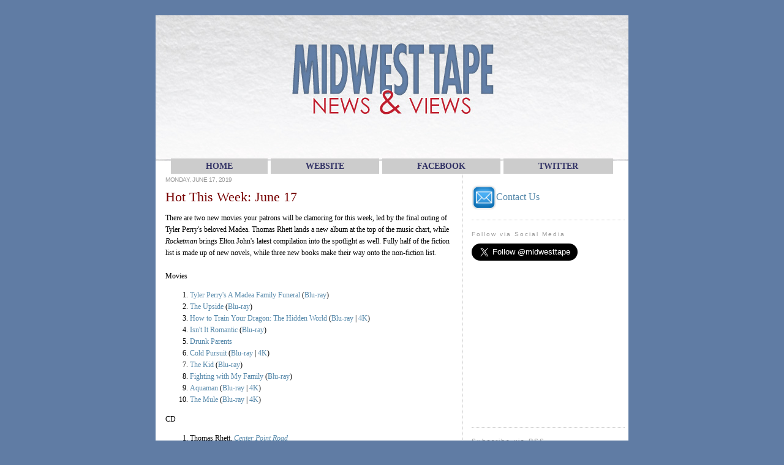

--- FILE ---
content_type: text/html; charset=UTF-8
request_url: http://www.mwtnewsandviews.com/2019/06/hot-this-week-june-17.html
body_size: 24452
content:
<!DOCTYPE html>
<html dir='ltr' xmlns='http://www.w3.org/1999/xhtml' xmlns:b='http://www.google.com/2005/gml/b' xmlns:data='http://www.google.com/2005/gml/data' xmlns:expr='http://www.google.com/2005/gml/expr'>
<head>
<link href='https://www.blogger.com/static/v1/widgets/2944754296-widget_css_bundle.css' rel='stylesheet' type='text/css'/>
<meta content='INDEX, FOLLOW' name='robots'/>
<meta content='Midwest Tape' name='name'/>
<meta content='Midwest Tape, Midwest Tapes, Midwesttapes, Midwesttape, library, libraries, media, audiovisual, materials, collections, collection, development, acquisition, acquisitions, blog, librarian, News, Views, News and Views' name='keywords'/>
<meta content='Midwest News and Views' name='title'/>
<meta content='This blog from Midwest Tape is intended for our customers and is meant to keep them up-to-date on industry news and trends as well as company information and product updates.' name='description'/>
<title>News and Views: Hot This Week: June 17</title>
<meta content='text/html; charset=UTF-8' http-equiv='Content-Type'/>
<meta content='blogger' name='generator'/>
<link href='http://www.mwtnewsandviews.com/favicon.ico' rel='icon' type='image/x-icon'/>
<link href='http://www.mwtnewsandviews.com/2019/06/hot-this-week-june-17.html' rel='canonical'/>
<link rel="alternate" type="application/atom+xml" title="News and Views - Atom" href="http://www.mwtnewsandviews.com/feeds/posts/default" />
<link rel="alternate" type="application/rss+xml" title="News and Views - RSS" href="http://www.mwtnewsandviews.com/feeds/posts/default?alt=rss" />
<link rel="service.post" type="application/atom+xml" title="News and Views - Atom" href="https://www.blogger.com/feeds/3966166564751277224/posts/default" />

<link rel="alternate" type="application/atom+xml" title="News and Views - Atom" href="http://www.mwtnewsandviews.com/feeds/5463310404124557287/comments/default" />
<!--Can't find substitution for tag [blog.ieCssRetrofitLinks]-->
<meta content='http://www.mwtnewsandviews.com/2019/06/hot-this-week-june-17.html' property='og:url'/>
<meta content='Hot This Week: June 17' property='og:title'/>
<meta content='There are two new movies your patrons will be clamoring for this week, led by the final outing of Tyler Perry&#39;s beloved Madea. Thomas Rhett ...' property='og:description'/>
<style id='page-skin-1' type='text/css'><!--
/*
-----------------------------------------------
Blogger Template Style
Name:     Minima
Designer: Douglas Bowman
URL:      www.stopdesign.com
Date:     26 Feb 2004
Updated by: Blogger Team
----------------------------------------------- */
/* Variable definitions
====================
<Variable name="bgcolor" description="Page Background Color"
type="color" default="#fff">
<Variable name="textcolor" description="Text Color"
type="color" default="#333">
<Variable name="linkcolor" description="Link Color"
type="color" default="#58a">
<Variable name="pagetitlecolor" description="Blog Title Color"
type="color" default="#666">
<Variable name="descriptioncolor" description="Blog Description Color"
type="color" default="#999">
<Variable name="titlecolor" description="Post Title Color"
type="color" default="#000">
<Variable name="bordercolor" description="Border Color"
type="color" default="#ccc">
<Variable name="sidebarcolor" description="Sidebar Title Color"
type="color" default="#999">
<Variable name="sidebartextcolor" description="Sidebar Text Color"
type="color" default="#666">
<Variable name="visitedlinkcolor" description="Visited Link Color"
type="color" default="#999">
<Variable name="bodyfont" description="Text Font"
type="font" default="normal normal 85% Verdana, Georgia, Serif">
<Variable name="headerfont" description="Sidebar Title Font"
type="font"
default="normal normal 100% 'Trebuchet MS',Trebuchet,Arial,Verdana,Sans-serif">
<Variable name="pagetitlefont" description="Blog Title Font"
type="font"
default="normal normal 200% Verdana, Georgia, Serif">
<Variable name="descriptionfont" description="Blog Description Font"
type="font"
default="normal normal 80% 'Trebuchet MS', Trebuchet, Arial, Verdana, Sans-serif">
<Variable name="postfooterfont" description="Post Footer Font"
type="font"
default="normal normal 78% 'Trebuchet MS', Trebuchet, Arial, Verdana, Sans-serif">
<Variable name="sidebarFont" description="Sidebar Font"
type="font"
default="normal normal 80% 'Trebuchet MS', Trebuchet, Arial, Verdana, Sans-serif">
<Variable name="startSide" description="Side where text starts in blog language"
type="automatic" default="left">
<Variable name="endSide" description="Side where text ends in blog language"
type="automatic" default="right">
*/
/* Use this with templates/template-twocol.html */
body {
background-color:#607CA4;
background-repeat: no-repeat;
background-attachment: fixed;
background-position: left top  ;
border-color:#607CA4;
border-width:0px;
border-style: solid;margin:0px;
padding:0px;
color:#000000;
font:small Verdana;
font-size/* */:/**/small;
font-size: /**/small;
text-align: center;
}
a:link {
color:#5588aa;
text-decoration:none;
}
a:visited {
color:#999999;
text-decoration:none;
}
a:hover {
color:#770000;
text-decoration:underline;
}
a img {
border-width: 0px;
border: 0px;
}
hr {
color: #cccccc;
background-color: #cccccc;
border: 1em dotted #cccccc;
border-style: none none dotted;
}
/* Header
-----------------------------------------------
*/
#header-wrapper {
width:771px;
margin:5 auto 10px;
color:#666666;
}
#header-inner {
background-position: left;
margin-left: auto;
margin-right: auto;
}
#header {
margin: 0px;
border: 0px;
text-align: center;
}
#header h1 {
margin:0px 0px 0;
padding:5px 5px 0em;
line-height:1.2em;
text-transform:uppercase;
letter-spacing:.2em;
font: normal normal 200% Verdana, Georgia, Serif;
}
#header a {
color:#666666;
text-decoration:none;
}
#header a:hover {
color:#666666;
}
#header .description {
margin:0 0px 0px;
padding:0 5px 5px;
max-width:700px;
text-transform:uppercase;
letter-spacing:0em;
line-height: 0em;
font: normal normal 80% 'Trebuchet MS', Trebuchet, Arial, Verdana, Sans-serif;
color: #999999;
}
#header img {
margin-left: auto;
margin-right: auto;
margin:0 0px 0px;
padding:0 0px 00px;
}
/* Outer-Wrapper
----------------------------------------------- */
#outer-wrapper {
width: 772px;
background: ;
margin:0 auto;
text-align:left;
font: normal normal 85% Verdana, Georgia, Serif;
padding-top: 25px;
}
#main-wrapper {
width: 470px;
height: 100%;
background: #ffffff;
padding-left:15px;
padding-right:15px;
border-right:1px dotted #cccccc;
float: left;
word-wrap: break-word; /* fix for long text breaking sidebar float in IE */
overflow: hidden;     /* fix for long non-text content breaking IE sidebar float */
}
#sidebar-wrapper {
width: 250px;
height: 100%;
background: #ffffff;
padding-left:5px;
padding-right:5px;
padding-bottom:5px;
float: right;
word-wrap: break-word; /* fix for long text breaking sidebar float in IE */
overflow: hidden;      /* fix for long non-text content breaking IE sidebar float */
}
/* Headings
----------------------------------------------- */
h2 {
margin:1.5em 0 .75em;
font:normal normal 100% 'Trebuchet MS',Trebuchet,Arial,Verdana,Sans-serif;
line-height: 1.4em;
text-transform:;
font-size:10px;
letter-spacing:.2em;
color:#999999;
}
/* Posts
-----------------------------------------------
*/
h2.date-header {
margin: .75em 0;
color:#999999;
text-transform:uppercase;
letter-spacing:-.05em;
font: normal normal 86% Verdana, sans-serif;
line-height: 1.4em;
}
.post {
margin:.5em 0 1.5em;
border-bottom:1px dotted #cccccc;
padding-bottom:1.5em;
}
.post h3 {
margin:.25em 0 0;
padding:0 0 10px;
font-size:200%;
font-weight:normal;
line-height:1.4em;
color:#770000;
}
.post h3 a, .post h3 a:visited, .post h3 strong {
display:block;
text-decoration:none;
color:#770000;
font-weight:medium;
}
.post h3 strong, .post h3 a:hover {
text-decoration:underline;
}
.post-body {
margin:0 0 .75em;
line-height:1.6em;
background: #ffffff;
font-size:110%;
}
.post-body blockquote {
line-height:1.3em;
}
.post-footer {
margin: .75em 0;
color:#999999;
text-transform:uppercase;
letter-spacing:em;
font: normal normal 86% Verdana, sans-serif;
line-height: 1.4em;
}
.comment-link {
margin-left:.6em;
}
.post img {
padding:10px;
border:1px solid #cccccc;
}
.post blockquote {
margin:1em 0px;
}
.post blockquote p {
margin:.75em 0;
line-height: 1.5em;
height: 100%;
}
/* Comments
----------------------------------------------- */
#comments h4 {
margin:1em 0;
font-weight:normal;
line-height: 1.4em;
text-transform:;
letter-spacing:.2em;
color: #770000;
font-size:150%;
}
#comments-block {
margin:1em 0 1.5em;
line-height:1.6em;
background: #ffffff;
font-size:110%;
}
#comments-block .comment-author {
margin:.5em 0;
}
#comments-block .comment-body {
margin:.25em 0 0;
line-height: 1.5em;
height: 100%;
}
#comments-block .comment-footer {
margin:-.25em 0 2em;
line-height: 1.4em;
letter-spacing:.1em;
font-size:90%;
}
#comments-block .comment-body p {
margin:0 0 .75em;
}
.deleted-comment {
font-style:italic;
color:gray;
}
#blog-pager-newer-link {
float: left;
}
#blog-pager-older-link {
float: right;
}
#blog-pager {
text-align: center;
}
.feed-links {
clear: both;
line-height: 2.5em;
}
/* Sidebar Content
----------------------------------------------- */
.sidebar {
color: #666666;
font: normal normal 105% Verdana, sans-serif;
background: #ffffff;
line-height: 2em;
}
.sidebar ul {
margin:0px;
padding-top:2px;
padding-right:0px;
padding-bottom:.5px;
padding-right:0px;
padding-left:5px;
text-indent:-15px;
line-height:1.3em;
}
.sidebar li {
margin:0px;
padding-top:2px;
padding-right:0px;
padding-bottom:.5px;
padding-right:0px;
padding-left:5px;
text-indent:-15px;
line-height:1.3em;
}
.sidebar .widget, .main .widget {
border-bottom:1px dotted #cccccc;
}
.main .Blog {
border-bottom-width: 4;
}
/* Profile
----------------------------------------------- */
.profile-img {
float: left;
margin-top: 0;
margin-right: 5px;
margin-bottom: 5px;
margin-left: 0;
padding: 4px;
border: 1px solid #cccccc;
}
.profile-data {
margin:0;
text-transform:uppercase;
letter-spacing:.1em;
font: normal normal 86% Verdana, sans-serif;
color: #999999;
font-weight: bold;
line-height: 1.6em;
}
.profile-datablock {
margin:.5em 0 .5em;
}
.profile-textblock {
margin: 0.5em 0;
line-height: 1.6em;
}
.profile-link {
font: normal normal 86% Verdana, sans-serif;
text-transform: uppercase;
letter-spacing: .1em;
}
/* Footer
----------------------------------------------- */
#footer {
width:772px;
clear:both;
margin:0 auto;
padding-top: 0px;
background: #ffffff;
line-height: 1.6em;
text-transform:uppercase;
letter-spacing:.1em;
text-align: center;
}
#navbar-iframe {
height:0px;
visibility:mouseover;
display:none
}
a.navigation {
background: #CCCCCC;
color: #333366;
margin: 1px;
padding: 5px 57px 5px 57px;
border-width: 0;
text-align: center;
text-transform: uppercase;
text-decoration: none;
font-weight: bold;
font: bold 14px Verdana;
}
a.navigation:hover {
background: #CC0000;
text-decoration: none;
}

--></style>
<link href='http://www.midwesttapes.com/img/bookmark.gif' rel='shortcut icon' type='image/x-icon'/>
<link href='http://www.midwesttapes.com/img/bookmark.gif' rel='shortcut icon' type='image/gif'/>
<link href='http://www.midwesttapes.com/img/bookmark.gif' rel='shortcut icon' type='image/vnd.microsoft.icon'/>
<link href='http://www.midwesttapes.com/img/bookmark.gif' rel='icon' type='image/x-icon'/>
<link href='http://midwesttapes.com/img/bookmark.gif' rel='icon' type='image/gif'/>
<link href='http://www.midwesttapes.com/img/bookmark.gif' rel='icon' type='image/vnd.microsoft.icon'/>
<script>
  (function(i,s,o,g,r,a,m){i['GoogleAnalyticsObject']=r;i[r]=i[r]||function(){
  (i[r].q=i[r].q||[]).push(arguments)},i[r].l=1*new Date();a=s.createElement(o),
  m=s.getElementsByTagName(o)[0];a.async=1;a.src=g;m.parentNode.insertBefore(a,m)
  })(window,document,'script','//www.google-analytics.com/analytics.js','ga');

  ga('create', 'UA-42869959-1', 'mwtnewsandviews.com');
  ga('send', 'pageview');

</script>
<link href='https://www.blogger.com/dyn-css/authorization.css?targetBlogID=3966166564751277224&amp;zx=49303b49-c82b-4093-8f01-f07c20350561' media='none' onload='if(media!=&#39;all&#39;)media=&#39;all&#39;' rel='stylesheet'/><noscript><link href='https://www.blogger.com/dyn-css/authorization.css?targetBlogID=3966166564751277224&amp;zx=49303b49-c82b-4093-8f01-f07c20350561' rel='stylesheet'/></noscript>
<meta name='google-adsense-platform-account' content='ca-host-pub-1556223355139109'/>
<meta name='google-adsense-platform-domain' content='blogspot.com'/>

</head>
<body>
<div class='navbar section' id='navbar'><div class='widget Navbar' data-version='1' id='Navbar1'><script type="text/javascript">
    function setAttributeOnload(object, attribute, val) {
      if(window.addEventListener) {
        window.addEventListener('load',
          function(){ object[attribute] = val; }, false);
      } else {
        window.attachEvent('onload', function(){ object[attribute] = val; });
      }
    }
  </script>
<div id="navbar-iframe-container"></div>
<script type="text/javascript" src="https://apis.google.com/js/platform.js"></script>
<script type="text/javascript">
      gapi.load("gapi.iframes:gapi.iframes.style.bubble", function() {
        if (gapi.iframes && gapi.iframes.getContext) {
          gapi.iframes.getContext().openChild({
              url: 'https://www.blogger.com/navbar/3966166564751277224?po\x3d5463310404124557287\x26origin\x3dhttp://www.mwtnewsandviews.com',
              where: document.getElementById("navbar-iframe-container"),
              id: "navbar-iframe"
          });
        }
      });
    </script><script type="text/javascript">
(function() {
var script = document.createElement('script');
script.type = 'text/javascript';
script.src = '//pagead2.googlesyndication.com/pagead/js/google_top_exp.js';
var head = document.getElementsByTagName('head')[0];
if (head) {
head.appendChild(script);
}})();
</script>
</div></div>
<div id='outer-wrapper'><div id='wrap2'>
<!-- skip links for text browsers -->
<span id='skiplinks' style='display:none;'>
<a href='#main'>skip to main </a> |
      <a href='#sidebar'>skip to sidebar</a>
</span>
<table border='0' cellspacing='0' valign='top' width='772'>
<tr>
<td align='' background='http://s3.amazonaws.com/media.midwesttapes.com/pdf/blog%20images/headerwording.jpg' style='height:190px; padding-right:0px;' valign='top'>
<img border='0' src='http://s3.amazonaws.com/media.midwesttapes.com/pdf/blog%20images/headerwording.jpg' usemap='#header'/>
<map name='header'>
<area alt='News Home' coords='45,40,250,125' href='http://www.mwtnewsandviews.com/' id='News Home' shape='rect'/>
<area alt='RSS Feed' coords='635,140,760,175' href='http://mwtnewsandviews.blogspot.com/feeds/posts/default?alt=rss' id='RSS Feed' shape='rect' target='blank'/>
</map>
</td>
</tr>
<tr>
<td bgcolor='#ffffff' valign='top'>
<div id='content-wrapper'>
<div id='crosscol-wrapper' style='text-align:center'>
<div class='crosscol section' id='crosscol'><div class='widget HTML' data-version='1' id='HTML3'>
<div class='widget-content'>
<a class="navigation" href="http://www.mwtnewsandviews.com/">HOME</a>

<a class="navigation" href="http://www.midwesttapes.com">WEBsite</a>
<a class="navigation" href="http://www.facebook.com/midwesttapes">FACEBOOK</a>
<a class="navigation" href="http://twitter.com/#!/midwesttape">TWITTER</a>
</div>
<div class='clear'></div>
</div></div>
</div>
<div id='main-wrapper'>
<div class='main section' id='main'><div class='widget Blog' data-version='1' id='Blog1'>
<div class='blog-posts hfeed'>

          <div class="date-outer">
        
<h2 class='date-header'><span>Monday, June 17, 2019</span></h2>

          <div class="date-posts">
        
<div class='post-outer'>
<div class='post hentry uncustomized-post-template'>
<a name='5463310404124557287'></a>
<h3 class='post-title entry-title'>
<a href='http://www.mwtnewsandviews.com/2019/06/hot-this-week-june-17.html'>Hot This Week: June 17</a>
</h3>
<div class='post-header-line-1'></div>
<div class='post-body entry-content'>
There are two new movies your patrons will be clamoring for this week, led by the final outing of Tyler Perry's beloved Madea. Thomas Rhett lands a new album at the top of the music chart, while <i>Rocketman</i> brings Elton John's latest compilation into the spotlight as well. Fully half of the fiction list is made up of new novels, while three new books make their way onto the non-fiction list.<br /><br />
Movies&nbsp; <br />
<ol>
<li><a href="https://www.midwesttape.com/search?productDetail=&amp;productId=419759855">Tyler Perry's A Madea Family Funeral</a> (<a href="https://www.midwesttape.com/search?productDetail=&amp;productId=419759856">Blu-ray</a>)</li>
<li><a href="https://www.midwesttape.com/search?productDetail=&amp;productId=397963889">The Upside</a> (<a href="https://www.midwesttape.com/search?productDetail=&amp;productId=397963890">Blu-ray</a>)</li>
<li><a href="https://www.midwesttape.com/search?productDetail=&amp;productId=411211544">How to Train Your Dragon: The Hidden World</a> (<a href="https://www.midwesttape.com/search?productDetail=&amp;productId=411211546">Blu-ray</a> | <a href="https://www.midwesttape.com/search?productDetail=&amp;productId=433304171">4K</a>)</li>
<li><a href="https://www.midwesttape.com/search?productDetail=&amp;productId=411211547">Isn't It Romantic</a> (<a href="https://www.midwesttape.com/search?productDetail=&amp;productId=411211549">Blu-ray</a>)</li>
<li><a href="https://www.midwesttape.com/search?productDetail=&amp;productId=439263648">Drunk Parents</a></li>
<li><a href="https://www.midwesttape.com/search?productDetail=&amp;productId=409889216">Cold Pursuit</a> (<a href="https://www.midwesttape.com/search?productDetail=&amp;productId=409889217">Blu-ray</a> | <a href="https://www.midwesttape.com/search?productDetail=&amp;productId=430153078">4K</a>)</li>
<li><a href="https://www.midwesttape.com/search?productDetail=&amp;productId=419759901">The Kid</a> (<a href="https://www.midwesttape.com/search?productDetail=&amp;productId=419759902">Blu-ray</a>)</li>
<li><a href="https://www.midwesttape.com/search?productDetail=&amp;productId=411211521">Fighting with My Family</a> (<a href="https://www.midwesttape.com/search?productDetail=&amp;productId=411211522">Blu-ray</a>)</li>
<li><a href="https://www.midwesttape.com/search?productDetail=&amp;productId=415555298">Aquaman</a> (<a href="https://www.midwesttape.com/search?productDetail=&amp;productId=415555299">Blu-ray</a> | <a href="https://www.midwesttape.com/search?productDetail=&amp;productId=415555301">4K</a>)</li>
<li><a href="https://www.midwesttape.com/search?productDetail=&amp;productId=417169812">The Mule</a> (<a href="https://www.midwesttape.com/search?productDetail=&amp;productId=417169813">Blu-ray</a> | <a href="https://www.midwesttape.com/search?productDetail=&amp;productId=417169811">4K</a>)</li>
</ol>
CD<br />
<ol>
<li>Thomas Rhett, <a href="https://www.midwesttape.com/search?productDetail=&amp;productId=432283629"><i>Center Point Road</i></a></li>
<li>Billie Eilish, <a href="https://www.midwesttape.com/search?productDetail=&amp;productId=413188092"><i>When We All Fall Asleep, Where Do We Go?</i></a></li>
<li>DJ Khaled, <a href="https://www.midwesttape.com/search?productDetail=&amp;productId=450874112"><i>Father of Asahd</i></a></li>
<li>Khalid, <a href="https://www.midwesttape.com/search?productDetail=&amp;productId=426507126"><i>Free Spirit</i></a></li>
<li>Elton John, <a href="https://www.midwesttape.com/search?productDetail=&amp;productId=281320215"><i>Diamonds</i></a></li>
<li><a href="https://www.midwesttape.com/search?productDetail=&amp;productId=435012994"><i>Aladdin</i> Soundtrack</a></li>
<li>Ariana Grande, <a href="https://www.midwesttape.com/search?productDetail=&amp;productId=410225873"><i>Thank U, Next</i></a></li>
<li>Lizzo, <a href="https://www.midwesttape.com/search?productDetail=&amp;productId=456832757"><i>Cuz I Love You</i></a></li>
<li>Luke Combs, <a href="https://www.midwesttape.com/search?productDetail=&amp;productId=265147062"><i>This One's for You</i></a></li>
<li>Post Malone, <a href="https://www.midwesttape.com/search?productDetail=&amp;productId=307777587"><i>Beerbongs &amp; Bentleys</i></a></li>
</ol>
Fiction<i> </i><br />
<ol>
<li><a href="https://www.midwesttape.com/search?productDetail=&amp;productId=287141480"><i>Where the Crawdads Sing</i></a>, Delia Owens</li>
<li><a href="https://www.midwesttape.com/search?productDetail=&amp;productId=373622870"><i>City of Girls</i></a>, Elizabeth Gilbert</li>
<li><a href="https://www.midwesttape.com/search?productDetail=&amp;productId=377060072"><i>Unsolved</i></a>, James Patterson and David Ellis</li>
<li><a href="https://www.midwesttape.com/search?productDetail=&amp;productId=370123975"><i>Fall</i></a>, Neal Stephenson</li>
<li><a href="https://www.midwesttape.com/search?productDetail=&amp;productId=404159369"><i>Queen Bee</i></a>, Dorothea Benton Frank</li>
<li><a href="https://www.midwesttape.com/search?productDetail=&amp;productId=370823229"><i>The Guest Book</i></a>, Sarah Blake</li>
<li><a href="https://www.midwesttape.com/search?productDetail=&amp;productId=348943765"><i>Redemption</i></a>, David Baldacci</li>
<li><a href="https://www.midwesttape.com/search?productDetail=&amp;productId=338930257"><i>Skin Game</i></a>, Stuart Woods and Parnell Hall</li>
<li><a href="https://www.midwesttape.com/search?productDetail=&amp;productId=364170190"><i>Sunset Beach</i></a>, Mary Kay Andrews</li>
<li><a href="https://www.midwesttape.com/search?productDetail=&amp;productId=408948421"><i>Searching for Sylvie Lee</i></a>, Jean Kwok</li>
</ol>
Non-Fiction<i> </i><br />
<ol>
<li><a href="https://www.midwesttape.com/search?productDetail=&amp;productId=435823976"><i>Unfreedom of the Press</i></a>, Mark R. Levin</li>
<li><a href="https://www.midwesttape.com/search?productDetail=&amp;productId=373626779"><i>The Pioneers</i></a>, David McCullough</li>
<li><a href="https://www.midwesttape.com/search?productDetail=&amp;productId=266192464"><i>Educated</i></a>, Tara Westover</li>
<li><a href="https://www.midwesttape.com/search?productDetail=&amp;productId=455051917"><i>Siege</i></a>, Michael Wolff</li>
<li><a href="https://www.midwesttape.com/search?productDetail=&amp;productId=292150867"><i>Becoming</i></a>, Michelle Obama</li>
<li><a href="https://www.midwesttape.com/search?productDetail=&amp;productId=359069048"><i>Sea Stories</i></a>, William H. McRaven</li>
<li><a href="https://www.midwesttape.com/search?productDetail=&amp;productId=344881885"><i>The Moment of Lift</i></a>, Melinda Gates</li>
<li><a href="https://www.midwesttape.com/search?productDetail=&amp;productId=364871535"><i>The British Are Coming</i></a>, Rick Atkinson</li>
<li><a href="https://www.midwesttape.com/search?productDetail=&amp;productId=338361419"><i>Naturally Tan</i></a>, Tan France</li>
<li><a href="https://www.midwesttape.com/search?productDetail=&amp;productId=378953108"><i>The Conservative Sensibility</i></a>, George F. Will</li>
</ol>
<div style='clear: both;'></div>
</div>
<div class='post-footer'>
<div class='post-footer-line post-footer-line-1'>
<span class='post-comment-link'>
</span>
<p></p>
<div align='left'>
<a href='http://www.stumbleupon.com/refer.php?url=http://www.mwtnewsandviews.com/2019/06/hot-this-week-june-17.html&title=Hot This Week: June 17' target='_blank' title='Stumble This'><img alt='Stumble This' border='0' class='icon-action' src='http://media.midwesttapes.com/img/serviceads/stumbleupon.png'/></a><a href='http://www.technorati.com/faves?add=http://www.mwtnewsandviews.com/2019/06/hot-this-week-june-17.html' target='_blank' title='Fav This With Technorati'><img alt='Fav This With Technorati' border='0' class='icon-action' src='http://media.midwesttapes.com/img/serviceads/technorati.png'/></a><a href='http://del.icio.us/post?url=http://www.mwtnewsandviews.com/2019/06/hot-this-week-june-17.html&title=Hot This Week: June 17' target='_blank' title='Add To Del.icio.us'><img alt='Add To Del.icio.us' border='0' class='icon-action' src='http://media.midwesttapes.com/img/serviceads/delicious.png'/></a><a href='http://digg.com/submit?phase=2&url=http://www.mwtnewsandviews.com/2019/06/hot-this-week-june-17.html&title=Hot This Week: June 17' target='_blank' title='Digg This'><img alt='Digg This' border='0' class='icon-action' src='http://media.midwesttapes.com/img/serviceads/digg.png'/></a><a href='http://reddit.com/submit?url=http://www.mwtnewsandviews.com/2019/06/hot-this-week-june-17.html&title=Hot This Week: June 17' target='_blank' title='Add To Reddit'><img alt='Add To Reddit' border='0' class='icon-action' src='http://media.midwesttapes.com/img/serviceads/reddit.png'/></a><a href='http://www.facebook.com/sharer.php?u=http://www.mwtnewsandviews.com/2019/06/hot-this-week-june-17.html&title=Hot This Week: June 17' target='_blank' title='Add To Facebook'><img alt='Add To Facebook' border='0' class='icon-action' src='http://media.midwesttapes.com/img/serviceads/facebook.png'/></a><a href='http://myweb2.search.yahoo.com/myresults/bookmarklet?t=http://www.mwtnewsandviews.com/2019/06/hot-this-week-june-17.html&title=Hot This Week: June 17' target='_blank' title='Add To Yahoo'><img alt='Add To Yahoo' border='0' class='icon-action' src='http://media.midwesttapes.com/img/serviceads/yahoo.png'/></a>
<a href='http://twitter.com/home?status=http://www.mwtnewsandviews.com/2019/06/hot-this-week-june-17.html&title=Hot This Week: June 17' target='_blank' title='Tweet This'><img alt='Tweet this' border='0' class='icon-action' src='http://media.midwesttapes.com/img/serviceads/twitter.png'/></a>
</div>
<br/>
<iframe allowTransparency='true' frameborder='0' scrolling='no' src='http://www.facebook.com/plugins/like.php?href=http://www.mwtnewsandviews.com/2019/06/hot-this-week-june-17.html&layout=standard&show-faces=true&width=530&height=60&action=like&colorscheme=light' style='border:none; overflow:hidden; width:530px; height:60px'></iframe>
<span class='post-author vcard'>
Posted by
<span class='fn'>Midwest Tape</span>
</span>
<span class='post-timestamp'>
at
<a class='timestamp-link' href='http://www.mwtnewsandviews.com/2019/06/hot-this-week-june-17.html' rel='bookmark' title='permanent link'><abbr class='published' title='2019-06-17T08:59:00-04:00'>6/17/2019 08:59:00 AM</abbr></a>
</span>
<br/>
<span class='post-comment-link'>
</span>
<br/>
<span class='post-icons'>
<span class='item-action'>
<a href='https://www.blogger.com/email-post/3966166564751277224/5463310404124557287' title='Email Post'>
<img alt='' class='icon-action' height='13' src='http://www.blogger.com/img/icon18_email.gif' width='18'/>
</a>
</span>
<span class='item-control blog-admin pid-850702444'>
<a href='https://www.blogger.com/post-edit.g?blogID=3966166564751277224&postID=5463310404124557287&from=pencil' title='Edit Post'>
<img alt='' class='icon-action' height='18' src='https://resources.blogblog.com/img/icon18_edit_allbkg.gif' width='18'/>
</a>
</span>
</span>
</div>
<div class='post-footer-line post-footer-line-2'>
<span class='post-labels'>
Labels:
<a href='http://www.mwtnewsandviews.com/search/label/Audiobooks' rel='tag'>Audiobooks</a>,
<a href='http://www.mwtnewsandviews.com/search/label/CD' rel='tag'>CD</a>,
<a href='http://www.mwtnewsandviews.com/search/label/DVD' rel='tag'>DVD</a>,
<a href='http://www.mwtnewsandviews.com/search/label/Hot%20This%20Week' rel='tag'>Hot This Week</a>
</span>
</div>
<div class='post-footer-line post-footer-line-3'>
<span class='post-location'>
</span>
</div>
</div>
</div>
<div class='comments' id='comments'>
<a name='comments'></a>
<h4>No comments:</h4>
<div id='Blog1_comments-block-wrapper'>
<dl class='avatar-comment-indent' id='comments-block'>
</dl>
</div>
<p class='comment-footer'>
<div class='comment-form'>
<a name='comment-form'></a>
<h4 id='comment-post-message'>Post a Comment</h4>
<p>We&#39;d love to hear what you think!  Just be sure to leave your name and email address or your username, so we can respond appropriately.</p>
<a href='https://www.blogger.com/comment/frame/3966166564751277224?po=5463310404124557287&hl=en&saa=85391&origin=http://www.mwtnewsandviews.com' id='comment-editor-src'></a>
<iframe allowtransparency='true' class='blogger-iframe-colorize blogger-comment-from-post' frameborder='0' height='410px' id='comment-editor' name='comment-editor' src='' width='100%'></iframe>
<script src='https://www.blogger.com/static/v1/jsbin/2830521187-comment_from_post_iframe.js' type='text/javascript'></script>
<script type='text/javascript'>
      BLOG_CMT_createIframe('https://www.blogger.com/rpc_relay.html');
    </script>
</div>
</p>
</div>
</div>

        </div></div>
      
</div>
<div class='blog-pager' id='blog-pager'>
<span id='blog-pager-newer-link'>
<a class='blog-pager-newer-link' href='http://www.mwtnewsandviews.com/2019/06/hot-this-week-june-24.html' id='Blog1_blog-pager-newer-link' title='Newer Post'>Newer Post</a>
</span>
<span id='blog-pager-older-link'>
<a class='blog-pager-older-link' href='http://www.mwtnewsandviews.com/2019/06/big-franchises-wind-down-in-2019.html' id='Blog1_blog-pager-older-link' title='Older Post'>Older Post</a>
</span>
<a class='home-link' href='http://www.mwtnewsandviews.com/'>Home</a>
</div>
<div class='clear'></div>
<div class='post-feeds'>
<div class='feed-links'>
Subscribe to:
<a class='feed-link' href='http://www.mwtnewsandviews.com/feeds/5463310404124557287/comments/default' target='_blank' type='application/atom+xml'>Post Comments (Atom)</a>
</div>
</div>
</div></div>
</div>
<div id='sidebar-wrapper'>
<br/><p></p>
<font size='3'>
<a href='mailto:newsandviews@midwesttapes.com'><img align='center' border='0' height='40' src='http://media.midwesttapes.com/img/serviceads/contactusblogicon.jpg' width='40'/>Contact Us</a><p></p>
</font>
<div style='height:1px; border-top:1px dotted #cccccc; margin-top:1px;'></div>
<div class='sidebar section' id='sidebar'><div class='widget HTML' data-version='1' id='HTML1'>
<h2 class='title'>Follow via Social Media</h2>
<div class='widget-content'>
<a href="https://twitter.com/midwesttape" class="twitter-follow-button" data-show-count="false" data-size="large">Follow @midwesttape</a>
<script>!function(d,s,id){var js,fjs=d.getElementsByTagName(s)[0];if(!d.getElementById(id)){js=d.createElement(s);js.id=id;js.src="//platform.twitter.com/widgets.js";fjs.parentNode.insertBefore(js,fjs);}}(document,"script","twitter-wjs");</script>

<iframe src="//www.facebook.com/plugins/likebox.php?href=https%3A%2F%2Fwww.facebook.com%2Fpages%2FMidwest-Tape%2F158597554257277&amp;width=250&amp;height=258&amp;colorscheme=light&amp;show_faces=true&amp;border_color&amp;stream=false&amp;header=false&amp;appId=242336635791802" scrolling="no" frameborder="0" style="border:none; overflow:hidden; width:250px; height:258px;" allowtransparency="true"></iframe>
</div>
<div class='clear'></div>
</div><div class='widget HTML' data-version='1' id='HTML2'>
<h2 class='title'>Subscribe via RSS</h2>
<div class='widget-content'>
<p><a href="http://feeds.feedburner.com/mwtnewsandviews" rel="alternate" type="application/rss+xml"><img src="//feedburner.google.com/fb/images/pub/feed-icon16x16.png" alt="" style="vertical-align:middle;border:0"/></a>&nbsp;<a href="http://feeds.feedburner.com/mwtnewsandviews" rel="alternate" type="application/rss+xml">Subscribe in a reader</a></p>
</div>
<div class='clear'></div>
</div><div class='widget BlogSearch' data-version='1' id='BlogSearch1'>
<h2 class='title'>Search News &amp; Views</h2>
<div class='widget-content'>
<div id='BlogSearch1_form'>
<form action='http://www.mwtnewsandviews.com/search' class='gsc-search-box' target='_top'>
<table cellpadding='0' cellspacing='0' class='gsc-search-box'>
<tbody>
<tr>
<td class='gsc-input'>
<input autocomplete='off' class='gsc-input' name='q' size='10' title='search' type='text' value=''/>
</td>
<td class='gsc-search-button'>
<input class='gsc-search-button' title='search' type='submit' value='Search'/>
</td>
</tr>
</tbody>
</table>
</form>
</div>
</div>
<div class='clear'></div>
</div><div class='widget BlogArchive' data-version='1' id='BlogArchive1'>
<h2>Archive</h2>
<div class='widget-content'>
<div id='ArchiveList'>
<div id='BlogArchive1_ArchiveList'>
<ul class='hierarchy'>
<li class='archivedate collapsed'>
<a class='toggle' href='javascript:void(0)'>
<span class='zippy'>

        &#9658;&#160;
      
</span>
</a>
<a class='post-count-link' href='http://www.mwtnewsandviews.com/2024/'>
2024
</a>
<span class='post-count' dir='ltr'>(16)</span>
<ul class='hierarchy'>
<li class='archivedate collapsed'>
<a class='toggle' href='javascript:void(0)'>
<span class='zippy'>

        &#9658;&#160;
      
</span>
</a>
<a class='post-count-link' href='http://www.mwtnewsandviews.com/2024/07/'>
July
</a>
<span class='post-count' dir='ltr'>(2)</span>
</li>
</ul>
<ul class='hierarchy'>
<li class='archivedate collapsed'>
<a class='toggle' href='javascript:void(0)'>
<span class='zippy'>

        &#9658;&#160;
      
</span>
</a>
<a class='post-count-link' href='http://www.mwtnewsandviews.com/2024/06/'>
June
</a>
<span class='post-count' dir='ltr'>(4)</span>
</li>
</ul>
<ul class='hierarchy'>
<li class='archivedate collapsed'>
<a class='toggle' href='javascript:void(0)'>
<span class='zippy'>

        &#9658;&#160;
      
</span>
</a>
<a class='post-count-link' href='http://www.mwtnewsandviews.com/2024/05/'>
May
</a>
<span class='post-count' dir='ltr'>(1)</span>
</li>
</ul>
<ul class='hierarchy'>
<li class='archivedate collapsed'>
<a class='toggle' href='javascript:void(0)'>
<span class='zippy'>

        &#9658;&#160;
      
</span>
</a>
<a class='post-count-link' href='http://www.mwtnewsandviews.com/2024/04/'>
April
</a>
<span class='post-count' dir='ltr'>(2)</span>
</li>
</ul>
<ul class='hierarchy'>
<li class='archivedate collapsed'>
<a class='toggle' href='javascript:void(0)'>
<span class='zippy'>

        &#9658;&#160;
      
</span>
</a>
<a class='post-count-link' href='http://www.mwtnewsandviews.com/2024/03/'>
March
</a>
<span class='post-count' dir='ltr'>(5)</span>
</li>
</ul>
<ul class='hierarchy'>
<li class='archivedate collapsed'>
<a class='toggle' href='javascript:void(0)'>
<span class='zippy'>

        &#9658;&#160;
      
</span>
</a>
<a class='post-count-link' href='http://www.mwtnewsandviews.com/2024/02/'>
February
</a>
<span class='post-count' dir='ltr'>(1)</span>
</li>
</ul>
<ul class='hierarchy'>
<li class='archivedate collapsed'>
<a class='toggle' href='javascript:void(0)'>
<span class='zippy'>

        &#9658;&#160;
      
</span>
</a>
<a class='post-count-link' href='http://www.mwtnewsandviews.com/2024/01/'>
January
</a>
<span class='post-count' dir='ltr'>(1)</span>
</li>
</ul>
</li>
</ul>
<ul class='hierarchy'>
<li class='archivedate collapsed'>
<a class='toggle' href='javascript:void(0)'>
<span class='zippy'>

        &#9658;&#160;
      
</span>
</a>
<a class='post-count-link' href='http://www.mwtnewsandviews.com/2023/'>
2023
</a>
<span class='post-count' dir='ltr'>(49)</span>
<ul class='hierarchy'>
<li class='archivedate collapsed'>
<a class='toggle' href='javascript:void(0)'>
<span class='zippy'>

        &#9658;&#160;
      
</span>
</a>
<a class='post-count-link' href='http://www.mwtnewsandviews.com/2023/12/'>
December
</a>
<span class='post-count' dir='ltr'>(3)</span>
</li>
</ul>
<ul class='hierarchy'>
<li class='archivedate collapsed'>
<a class='toggle' href='javascript:void(0)'>
<span class='zippy'>

        &#9658;&#160;
      
</span>
</a>
<a class='post-count-link' href='http://www.mwtnewsandviews.com/2023/11/'>
November
</a>
<span class='post-count' dir='ltr'>(4)</span>
</li>
</ul>
<ul class='hierarchy'>
<li class='archivedate collapsed'>
<a class='toggle' href='javascript:void(0)'>
<span class='zippy'>

        &#9658;&#160;
      
</span>
</a>
<a class='post-count-link' href='http://www.mwtnewsandviews.com/2023/10/'>
October
</a>
<span class='post-count' dir='ltr'>(5)</span>
</li>
</ul>
<ul class='hierarchy'>
<li class='archivedate collapsed'>
<a class='toggle' href='javascript:void(0)'>
<span class='zippy'>

        &#9658;&#160;
      
</span>
</a>
<a class='post-count-link' href='http://www.mwtnewsandviews.com/2023/09/'>
September
</a>
<span class='post-count' dir='ltr'>(3)</span>
</li>
</ul>
<ul class='hierarchy'>
<li class='archivedate collapsed'>
<a class='toggle' href='javascript:void(0)'>
<span class='zippy'>

        &#9658;&#160;
      
</span>
</a>
<a class='post-count-link' href='http://www.mwtnewsandviews.com/2023/08/'>
August
</a>
<span class='post-count' dir='ltr'>(4)</span>
</li>
</ul>
<ul class='hierarchy'>
<li class='archivedate collapsed'>
<a class='toggle' href='javascript:void(0)'>
<span class='zippy'>

        &#9658;&#160;
      
</span>
</a>
<a class='post-count-link' href='http://www.mwtnewsandviews.com/2023/07/'>
July
</a>
<span class='post-count' dir='ltr'>(5)</span>
</li>
</ul>
<ul class='hierarchy'>
<li class='archivedate collapsed'>
<a class='toggle' href='javascript:void(0)'>
<span class='zippy'>

        &#9658;&#160;
      
</span>
</a>
<a class='post-count-link' href='http://www.mwtnewsandviews.com/2023/06/'>
June
</a>
<span class='post-count' dir='ltr'>(3)</span>
</li>
</ul>
<ul class='hierarchy'>
<li class='archivedate collapsed'>
<a class='toggle' href='javascript:void(0)'>
<span class='zippy'>

        &#9658;&#160;
      
</span>
</a>
<a class='post-count-link' href='http://www.mwtnewsandviews.com/2023/05/'>
May
</a>
<span class='post-count' dir='ltr'>(6)</span>
</li>
</ul>
<ul class='hierarchy'>
<li class='archivedate collapsed'>
<a class='toggle' href='javascript:void(0)'>
<span class='zippy'>

        &#9658;&#160;
      
</span>
</a>
<a class='post-count-link' href='http://www.mwtnewsandviews.com/2023/04/'>
April
</a>
<span class='post-count' dir='ltr'>(3)</span>
</li>
</ul>
<ul class='hierarchy'>
<li class='archivedate collapsed'>
<a class='toggle' href='javascript:void(0)'>
<span class='zippy'>

        &#9658;&#160;
      
</span>
</a>
<a class='post-count-link' href='http://www.mwtnewsandviews.com/2023/03/'>
March
</a>
<span class='post-count' dir='ltr'>(4)</span>
</li>
</ul>
<ul class='hierarchy'>
<li class='archivedate collapsed'>
<a class='toggle' href='javascript:void(0)'>
<span class='zippy'>

        &#9658;&#160;
      
</span>
</a>
<a class='post-count-link' href='http://www.mwtnewsandviews.com/2023/02/'>
February
</a>
<span class='post-count' dir='ltr'>(5)</span>
</li>
</ul>
<ul class='hierarchy'>
<li class='archivedate collapsed'>
<a class='toggle' href='javascript:void(0)'>
<span class='zippy'>

        &#9658;&#160;
      
</span>
</a>
<a class='post-count-link' href='http://www.mwtnewsandviews.com/2023/01/'>
January
</a>
<span class='post-count' dir='ltr'>(4)</span>
</li>
</ul>
</li>
</ul>
<ul class='hierarchy'>
<li class='archivedate collapsed'>
<a class='toggle' href='javascript:void(0)'>
<span class='zippy'>

        &#9658;&#160;
      
</span>
</a>
<a class='post-count-link' href='http://www.mwtnewsandviews.com/2022/'>
2022
</a>
<span class='post-count' dir='ltr'>(44)</span>
<ul class='hierarchy'>
<li class='archivedate collapsed'>
<a class='toggle' href='javascript:void(0)'>
<span class='zippy'>

        &#9658;&#160;
      
</span>
</a>
<a class='post-count-link' href='http://www.mwtnewsandviews.com/2022/12/'>
December
</a>
<span class='post-count' dir='ltr'>(2)</span>
</li>
</ul>
<ul class='hierarchy'>
<li class='archivedate collapsed'>
<a class='toggle' href='javascript:void(0)'>
<span class='zippy'>

        &#9658;&#160;
      
</span>
</a>
<a class='post-count-link' href='http://www.mwtnewsandviews.com/2022/11/'>
November
</a>
<span class='post-count' dir='ltr'>(4)</span>
</li>
</ul>
<ul class='hierarchy'>
<li class='archivedate collapsed'>
<a class='toggle' href='javascript:void(0)'>
<span class='zippy'>

        &#9658;&#160;
      
</span>
</a>
<a class='post-count-link' href='http://www.mwtnewsandviews.com/2022/10/'>
October
</a>
<span class='post-count' dir='ltr'>(5)</span>
</li>
</ul>
<ul class='hierarchy'>
<li class='archivedate collapsed'>
<a class='toggle' href='javascript:void(0)'>
<span class='zippy'>

        &#9658;&#160;
      
</span>
</a>
<a class='post-count-link' href='http://www.mwtnewsandviews.com/2022/09/'>
September
</a>
<span class='post-count' dir='ltr'>(3)</span>
</li>
</ul>
<ul class='hierarchy'>
<li class='archivedate collapsed'>
<a class='toggle' href='javascript:void(0)'>
<span class='zippy'>

        &#9658;&#160;
      
</span>
</a>
<a class='post-count-link' href='http://www.mwtnewsandviews.com/2022/08/'>
August
</a>
<span class='post-count' dir='ltr'>(5)</span>
</li>
</ul>
<ul class='hierarchy'>
<li class='archivedate collapsed'>
<a class='toggle' href='javascript:void(0)'>
<span class='zippy'>

        &#9658;&#160;
      
</span>
</a>
<a class='post-count-link' href='http://www.mwtnewsandviews.com/2022/07/'>
July
</a>
<span class='post-count' dir='ltr'>(4)</span>
</li>
</ul>
<ul class='hierarchy'>
<li class='archivedate collapsed'>
<a class='toggle' href='javascript:void(0)'>
<span class='zippy'>

        &#9658;&#160;
      
</span>
</a>
<a class='post-count-link' href='http://www.mwtnewsandviews.com/2022/06/'>
June
</a>
<span class='post-count' dir='ltr'>(2)</span>
</li>
</ul>
<ul class='hierarchy'>
<li class='archivedate collapsed'>
<a class='toggle' href='javascript:void(0)'>
<span class='zippy'>

        &#9658;&#160;
      
</span>
</a>
<a class='post-count-link' href='http://www.mwtnewsandviews.com/2022/05/'>
May
</a>
<span class='post-count' dir='ltr'>(6)</span>
</li>
</ul>
<ul class='hierarchy'>
<li class='archivedate collapsed'>
<a class='toggle' href='javascript:void(0)'>
<span class='zippy'>

        &#9658;&#160;
      
</span>
</a>
<a class='post-count-link' href='http://www.mwtnewsandviews.com/2022/04/'>
April
</a>
<span class='post-count' dir='ltr'>(2)</span>
</li>
</ul>
<ul class='hierarchy'>
<li class='archivedate collapsed'>
<a class='toggle' href='javascript:void(0)'>
<span class='zippy'>

        &#9658;&#160;
      
</span>
</a>
<a class='post-count-link' href='http://www.mwtnewsandviews.com/2022/03/'>
March
</a>
<span class='post-count' dir='ltr'>(5)</span>
</li>
</ul>
<ul class='hierarchy'>
<li class='archivedate collapsed'>
<a class='toggle' href='javascript:void(0)'>
<span class='zippy'>

        &#9658;&#160;
      
</span>
</a>
<a class='post-count-link' href='http://www.mwtnewsandviews.com/2022/02/'>
February
</a>
<span class='post-count' dir='ltr'>(4)</span>
</li>
</ul>
<ul class='hierarchy'>
<li class='archivedate collapsed'>
<a class='toggle' href='javascript:void(0)'>
<span class='zippy'>

        &#9658;&#160;
      
</span>
</a>
<a class='post-count-link' href='http://www.mwtnewsandviews.com/2022/01/'>
January
</a>
<span class='post-count' dir='ltr'>(2)</span>
</li>
</ul>
</li>
</ul>
<ul class='hierarchy'>
<li class='archivedate collapsed'>
<a class='toggle' href='javascript:void(0)'>
<span class='zippy'>

        &#9658;&#160;
      
</span>
</a>
<a class='post-count-link' href='http://www.mwtnewsandviews.com/2021/'>
2021
</a>
<span class='post-count' dir='ltr'>(46)</span>
<ul class='hierarchy'>
<li class='archivedate collapsed'>
<a class='toggle' href='javascript:void(0)'>
<span class='zippy'>

        &#9658;&#160;
      
</span>
</a>
<a class='post-count-link' href='http://www.mwtnewsandviews.com/2021/12/'>
December
</a>
<span class='post-count' dir='ltr'>(3)</span>
</li>
</ul>
<ul class='hierarchy'>
<li class='archivedate collapsed'>
<a class='toggle' href='javascript:void(0)'>
<span class='zippy'>

        &#9658;&#160;
      
</span>
</a>
<a class='post-count-link' href='http://www.mwtnewsandviews.com/2021/11/'>
November
</a>
<span class='post-count' dir='ltr'>(4)</span>
</li>
</ul>
<ul class='hierarchy'>
<li class='archivedate collapsed'>
<a class='toggle' href='javascript:void(0)'>
<span class='zippy'>

        &#9658;&#160;
      
</span>
</a>
<a class='post-count-link' href='http://www.mwtnewsandviews.com/2021/10/'>
October
</a>
<span class='post-count' dir='ltr'>(2)</span>
</li>
</ul>
<ul class='hierarchy'>
<li class='archivedate collapsed'>
<a class='toggle' href='javascript:void(0)'>
<span class='zippy'>

        &#9658;&#160;
      
</span>
</a>
<a class='post-count-link' href='http://www.mwtnewsandviews.com/2021/09/'>
September
</a>
<span class='post-count' dir='ltr'>(2)</span>
</li>
</ul>
<ul class='hierarchy'>
<li class='archivedate collapsed'>
<a class='toggle' href='javascript:void(0)'>
<span class='zippy'>

        &#9658;&#160;
      
</span>
</a>
<a class='post-count-link' href='http://www.mwtnewsandviews.com/2021/08/'>
August
</a>
<span class='post-count' dir='ltr'>(7)</span>
</li>
</ul>
<ul class='hierarchy'>
<li class='archivedate collapsed'>
<a class='toggle' href='javascript:void(0)'>
<span class='zippy'>

        &#9658;&#160;
      
</span>
</a>
<a class='post-count-link' href='http://www.mwtnewsandviews.com/2021/07/'>
July
</a>
<span class='post-count' dir='ltr'>(3)</span>
</li>
</ul>
<ul class='hierarchy'>
<li class='archivedate collapsed'>
<a class='toggle' href='javascript:void(0)'>
<span class='zippy'>

        &#9658;&#160;
      
</span>
</a>
<a class='post-count-link' href='http://www.mwtnewsandviews.com/2021/06/'>
June
</a>
<span class='post-count' dir='ltr'>(4)</span>
</li>
</ul>
<ul class='hierarchy'>
<li class='archivedate collapsed'>
<a class='toggle' href='javascript:void(0)'>
<span class='zippy'>

        &#9658;&#160;
      
</span>
</a>
<a class='post-count-link' href='http://www.mwtnewsandviews.com/2021/05/'>
May
</a>
<span class='post-count' dir='ltr'>(6)</span>
</li>
</ul>
<ul class='hierarchy'>
<li class='archivedate collapsed'>
<a class='toggle' href='javascript:void(0)'>
<span class='zippy'>

        &#9658;&#160;
      
</span>
</a>
<a class='post-count-link' href='http://www.mwtnewsandviews.com/2021/04/'>
April
</a>
<span class='post-count' dir='ltr'>(4)</span>
</li>
</ul>
<ul class='hierarchy'>
<li class='archivedate collapsed'>
<a class='toggle' href='javascript:void(0)'>
<span class='zippy'>

        &#9658;&#160;
      
</span>
</a>
<a class='post-count-link' href='http://www.mwtnewsandviews.com/2021/03/'>
March
</a>
<span class='post-count' dir='ltr'>(4)</span>
</li>
</ul>
<ul class='hierarchy'>
<li class='archivedate collapsed'>
<a class='toggle' href='javascript:void(0)'>
<span class='zippy'>

        &#9658;&#160;
      
</span>
</a>
<a class='post-count-link' href='http://www.mwtnewsandviews.com/2021/02/'>
February
</a>
<span class='post-count' dir='ltr'>(4)</span>
</li>
</ul>
<ul class='hierarchy'>
<li class='archivedate collapsed'>
<a class='toggle' href='javascript:void(0)'>
<span class='zippy'>

        &#9658;&#160;
      
</span>
</a>
<a class='post-count-link' href='http://www.mwtnewsandviews.com/2021/01/'>
January
</a>
<span class='post-count' dir='ltr'>(3)</span>
</li>
</ul>
</li>
</ul>
<ul class='hierarchy'>
<li class='archivedate collapsed'>
<a class='toggle' href='javascript:void(0)'>
<span class='zippy'>

        &#9658;&#160;
      
</span>
</a>
<a class='post-count-link' href='http://www.mwtnewsandviews.com/2020/'>
2020
</a>
<span class='post-count' dir='ltr'>(49)</span>
<ul class='hierarchy'>
<li class='archivedate collapsed'>
<a class='toggle' href='javascript:void(0)'>
<span class='zippy'>

        &#9658;&#160;
      
</span>
</a>
<a class='post-count-link' href='http://www.mwtnewsandviews.com/2020/12/'>
December
</a>
<span class='post-count' dir='ltr'>(2)</span>
</li>
</ul>
<ul class='hierarchy'>
<li class='archivedate collapsed'>
<a class='toggle' href='javascript:void(0)'>
<span class='zippy'>

        &#9658;&#160;
      
</span>
</a>
<a class='post-count-link' href='http://www.mwtnewsandviews.com/2020/11/'>
November
</a>
<span class='post-count' dir='ltr'>(4)</span>
</li>
</ul>
<ul class='hierarchy'>
<li class='archivedate collapsed'>
<a class='toggle' href='javascript:void(0)'>
<span class='zippy'>

        &#9658;&#160;
      
</span>
</a>
<a class='post-count-link' href='http://www.mwtnewsandviews.com/2020/10/'>
October
</a>
<span class='post-count' dir='ltr'>(5)</span>
</li>
</ul>
<ul class='hierarchy'>
<li class='archivedate collapsed'>
<a class='toggle' href='javascript:void(0)'>
<span class='zippy'>

        &#9658;&#160;
      
</span>
</a>
<a class='post-count-link' href='http://www.mwtnewsandviews.com/2020/09/'>
September
</a>
<span class='post-count' dir='ltr'>(4)</span>
</li>
</ul>
<ul class='hierarchy'>
<li class='archivedate collapsed'>
<a class='toggle' href='javascript:void(0)'>
<span class='zippy'>

        &#9658;&#160;
      
</span>
</a>
<a class='post-count-link' href='http://www.mwtnewsandviews.com/2020/08/'>
August
</a>
<span class='post-count' dir='ltr'>(3)</span>
</li>
</ul>
<ul class='hierarchy'>
<li class='archivedate collapsed'>
<a class='toggle' href='javascript:void(0)'>
<span class='zippy'>

        &#9658;&#160;
      
</span>
</a>
<a class='post-count-link' href='http://www.mwtnewsandviews.com/2020/07/'>
July
</a>
<span class='post-count' dir='ltr'>(3)</span>
</li>
</ul>
<ul class='hierarchy'>
<li class='archivedate collapsed'>
<a class='toggle' href='javascript:void(0)'>
<span class='zippy'>

        &#9658;&#160;
      
</span>
</a>
<a class='post-count-link' href='http://www.mwtnewsandviews.com/2020/06/'>
June
</a>
<span class='post-count' dir='ltr'>(5)</span>
</li>
</ul>
<ul class='hierarchy'>
<li class='archivedate collapsed'>
<a class='toggle' href='javascript:void(0)'>
<span class='zippy'>

        &#9658;&#160;
      
</span>
</a>
<a class='post-count-link' href='http://www.mwtnewsandviews.com/2020/05/'>
May
</a>
<span class='post-count' dir='ltr'>(4)</span>
</li>
</ul>
<ul class='hierarchy'>
<li class='archivedate collapsed'>
<a class='toggle' href='javascript:void(0)'>
<span class='zippy'>

        &#9658;&#160;
      
</span>
</a>
<a class='post-count-link' href='http://www.mwtnewsandviews.com/2020/04/'>
April
</a>
<span class='post-count' dir='ltr'>(5)</span>
</li>
</ul>
<ul class='hierarchy'>
<li class='archivedate collapsed'>
<a class='toggle' href='javascript:void(0)'>
<span class='zippy'>

        &#9658;&#160;
      
</span>
</a>
<a class='post-count-link' href='http://www.mwtnewsandviews.com/2020/03/'>
March
</a>
<span class='post-count' dir='ltr'>(6)</span>
</li>
</ul>
<ul class='hierarchy'>
<li class='archivedate collapsed'>
<a class='toggle' href='javascript:void(0)'>
<span class='zippy'>

        &#9658;&#160;
      
</span>
</a>
<a class='post-count-link' href='http://www.mwtnewsandviews.com/2020/02/'>
February
</a>
<span class='post-count' dir='ltr'>(4)</span>
</li>
</ul>
<ul class='hierarchy'>
<li class='archivedate collapsed'>
<a class='toggle' href='javascript:void(0)'>
<span class='zippy'>

        &#9658;&#160;
      
</span>
</a>
<a class='post-count-link' href='http://www.mwtnewsandviews.com/2020/01/'>
January
</a>
<span class='post-count' dir='ltr'>(4)</span>
</li>
</ul>
</li>
</ul>
<ul class='hierarchy'>
<li class='archivedate expanded'>
<a class='toggle' href='javascript:void(0)'>
<span class='zippy toggle-open'>

        &#9660;&#160;
      
</span>
</a>
<a class='post-count-link' href='http://www.mwtnewsandviews.com/2019/'>
2019
</a>
<span class='post-count' dir='ltr'>(59)</span>
<ul class='hierarchy'>
<li class='archivedate collapsed'>
<a class='toggle' href='javascript:void(0)'>
<span class='zippy'>

        &#9658;&#160;
      
</span>
</a>
<a class='post-count-link' href='http://www.mwtnewsandviews.com/2019/12/'>
December
</a>
<span class='post-count' dir='ltr'>(4)</span>
</li>
</ul>
<ul class='hierarchy'>
<li class='archivedate collapsed'>
<a class='toggle' href='javascript:void(0)'>
<span class='zippy'>

        &#9658;&#160;
      
</span>
</a>
<a class='post-count-link' href='http://www.mwtnewsandviews.com/2019/11/'>
November
</a>
<span class='post-count' dir='ltr'>(5)</span>
</li>
</ul>
<ul class='hierarchy'>
<li class='archivedate collapsed'>
<a class='toggle' href='javascript:void(0)'>
<span class='zippy'>

        &#9658;&#160;
      
</span>
</a>
<a class='post-count-link' href='http://www.mwtnewsandviews.com/2019/10/'>
October
</a>
<span class='post-count' dir='ltr'>(4)</span>
</li>
</ul>
<ul class='hierarchy'>
<li class='archivedate collapsed'>
<a class='toggle' href='javascript:void(0)'>
<span class='zippy'>

        &#9658;&#160;
      
</span>
</a>
<a class='post-count-link' href='http://www.mwtnewsandviews.com/2019/09/'>
September
</a>
<span class='post-count' dir='ltr'>(6)</span>
</li>
</ul>
<ul class='hierarchy'>
<li class='archivedate collapsed'>
<a class='toggle' href='javascript:void(0)'>
<span class='zippy'>

        &#9658;&#160;
      
</span>
</a>
<a class='post-count-link' href='http://www.mwtnewsandviews.com/2019/08/'>
August
</a>
<span class='post-count' dir='ltr'>(4)</span>
</li>
</ul>
<ul class='hierarchy'>
<li class='archivedate collapsed'>
<a class='toggle' href='javascript:void(0)'>
<span class='zippy'>

        &#9658;&#160;
      
</span>
</a>
<a class='post-count-link' href='http://www.mwtnewsandviews.com/2019/07/'>
July
</a>
<span class='post-count' dir='ltr'>(6)</span>
</li>
</ul>
<ul class='hierarchy'>
<li class='archivedate expanded'>
<a class='toggle' href='javascript:void(0)'>
<span class='zippy toggle-open'>

        &#9660;&#160;
      
</span>
</a>
<a class='post-count-link' href='http://www.mwtnewsandviews.com/2019/06/'>
June
</a>
<span class='post-count' dir='ltr'>(5)</span>
<ul class='posts'>
<li><a href='http://www.mwtnewsandviews.com/2019/06/hot-this-week-june-24.html'>Hot This Week: June 24</a></li>
<li><a href='http://www.mwtnewsandviews.com/2019/06/hot-this-week-june-17.html'>Hot This Week: June 17</a></li>
<li><a href='http://www.mwtnewsandviews.com/2019/06/big-franchises-wind-down-in-2019.html'>Big Franchises Wind Down in 2019</a></li>
<li><a href='http://www.mwtnewsandviews.com/2019/06/hot-this-week-june-10.html'>Hot This Week: June 10</a></li>
<li><a href='http://www.mwtnewsandviews.com/2019/06/hot-this-week-june-3.html'>Hot This Week: June 3</a></li>
</ul>
</li>
</ul>
<ul class='hierarchy'>
<li class='archivedate collapsed'>
<a class='toggle' href='javascript:void(0)'>
<span class='zippy'>

        &#9658;&#160;
      
</span>
</a>
<a class='post-count-link' href='http://www.mwtnewsandviews.com/2019/05/'>
May
</a>
<span class='post-count' dir='ltr'>(4)</span>
</li>
</ul>
<ul class='hierarchy'>
<li class='archivedate collapsed'>
<a class='toggle' href='javascript:void(0)'>
<span class='zippy'>

        &#9658;&#160;
      
</span>
</a>
<a class='post-count-link' href='http://www.mwtnewsandviews.com/2019/04/'>
April
</a>
<span class='post-count' dir='ltr'>(6)</span>
</li>
</ul>
<ul class='hierarchy'>
<li class='archivedate collapsed'>
<a class='toggle' href='javascript:void(0)'>
<span class='zippy'>

        &#9658;&#160;
      
</span>
</a>
<a class='post-count-link' href='http://www.mwtnewsandviews.com/2019/03/'>
March
</a>
<span class='post-count' dir='ltr'>(4)</span>
</li>
</ul>
<ul class='hierarchy'>
<li class='archivedate collapsed'>
<a class='toggle' href='javascript:void(0)'>
<span class='zippy'>

        &#9658;&#160;
      
</span>
</a>
<a class='post-count-link' href='http://www.mwtnewsandviews.com/2019/02/'>
February
</a>
<span class='post-count' dir='ltr'>(5)</span>
</li>
</ul>
<ul class='hierarchy'>
<li class='archivedate collapsed'>
<a class='toggle' href='javascript:void(0)'>
<span class='zippy'>

        &#9658;&#160;
      
</span>
</a>
<a class='post-count-link' href='http://www.mwtnewsandviews.com/2019/01/'>
January
</a>
<span class='post-count' dir='ltr'>(6)</span>
</li>
</ul>
</li>
</ul>
<ul class='hierarchy'>
<li class='archivedate collapsed'>
<a class='toggle' href='javascript:void(0)'>
<span class='zippy'>

        &#9658;&#160;
      
</span>
</a>
<a class='post-count-link' href='http://www.mwtnewsandviews.com/2018/'>
2018
</a>
<span class='post-count' dir='ltr'>(79)</span>
<ul class='hierarchy'>
<li class='archivedate collapsed'>
<a class='toggle' href='javascript:void(0)'>
<span class='zippy'>

        &#9658;&#160;
      
</span>
</a>
<a class='post-count-link' href='http://www.mwtnewsandviews.com/2018/12/'>
December
</a>
<span class='post-count' dir='ltr'>(6)</span>
</li>
</ul>
<ul class='hierarchy'>
<li class='archivedate collapsed'>
<a class='toggle' href='javascript:void(0)'>
<span class='zippy'>

        &#9658;&#160;
      
</span>
</a>
<a class='post-count-link' href='http://www.mwtnewsandviews.com/2018/11/'>
November
</a>
<span class='post-count' dir='ltr'>(6)</span>
</li>
</ul>
<ul class='hierarchy'>
<li class='archivedate collapsed'>
<a class='toggle' href='javascript:void(0)'>
<span class='zippy'>

        &#9658;&#160;
      
</span>
</a>
<a class='post-count-link' href='http://www.mwtnewsandviews.com/2018/10/'>
October
</a>
<span class='post-count' dir='ltr'>(7)</span>
</li>
</ul>
<ul class='hierarchy'>
<li class='archivedate collapsed'>
<a class='toggle' href='javascript:void(0)'>
<span class='zippy'>

        &#9658;&#160;
      
</span>
</a>
<a class='post-count-link' href='http://www.mwtnewsandviews.com/2018/09/'>
September
</a>
<span class='post-count' dir='ltr'>(7)</span>
</li>
</ul>
<ul class='hierarchy'>
<li class='archivedate collapsed'>
<a class='toggle' href='javascript:void(0)'>
<span class='zippy'>

        &#9658;&#160;
      
</span>
</a>
<a class='post-count-link' href='http://www.mwtnewsandviews.com/2018/08/'>
August
</a>
<span class='post-count' dir='ltr'>(7)</span>
</li>
</ul>
<ul class='hierarchy'>
<li class='archivedate collapsed'>
<a class='toggle' href='javascript:void(0)'>
<span class='zippy'>

        &#9658;&#160;
      
</span>
</a>
<a class='post-count-link' href='http://www.mwtnewsandviews.com/2018/07/'>
July
</a>
<span class='post-count' dir='ltr'>(5)</span>
</li>
</ul>
<ul class='hierarchy'>
<li class='archivedate collapsed'>
<a class='toggle' href='javascript:void(0)'>
<span class='zippy'>

        &#9658;&#160;
      
</span>
</a>
<a class='post-count-link' href='http://www.mwtnewsandviews.com/2018/06/'>
June
</a>
<span class='post-count' dir='ltr'>(6)</span>
</li>
</ul>
<ul class='hierarchy'>
<li class='archivedate collapsed'>
<a class='toggle' href='javascript:void(0)'>
<span class='zippy'>

        &#9658;&#160;
      
</span>
</a>
<a class='post-count-link' href='http://www.mwtnewsandviews.com/2018/05/'>
May
</a>
<span class='post-count' dir='ltr'>(7)</span>
</li>
</ul>
<ul class='hierarchy'>
<li class='archivedate collapsed'>
<a class='toggle' href='javascript:void(0)'>
<span class='zippy'>

        &#9658;&#160;
      
</span>
</a>
<a class='post-count-link' href='http://www.mwtnewsandviews.com/2018/04/'>
April
</a>
<span class='post-count' dir='ltr'>(7)</span>
</li>
</ul>
<ul class='hierarchy'>
<li class='archivedate collapsed'>
<a class='toggle' href='javascript:void(0)'>
<span class='zippy'>

        &#9658;&#160;
      
</span>
</a>
<a class='post-count-link' href='http://www.mwtnewsandviews.com/2018/03/'>
March
</a>
<span class='post-count' dir='ltr'>(7)</span>
</li>
</ul>
<ul class='hierarchy'>
<li class='archivedate collapsed'>
<a class='toggle' href='javascript:void(0)'>
<span class='zippy'>

        &#9658;&#160;
      
</span>
</a>
<a class='post-count-link' href='http://www.mwtnewsandviews.com/2018/02/'>
February
</a>
<span class='post-count' dir='ltr'>(6)</span>
</li>
</ul>
<ul class='hierarchy'>
<li class='archivedate collapsed'>
<a class='toggle' href='javascript:void(0)'>
<span class='zippy'>

        &#9658;&#160;
      
</span>
</a>
<a class='post-count-link' href='http://www.mwtnewsandviews.com/2018/01/'>
January
</a>
<span class='post-count' dir='ltr'>(8)</span>
</li>
</ul>
</li>
</ul>
<ul class='hierarchy'>
<li class='archivedate collapsed'>
<a class='toggle' href='javascript:void(0)'>
<span class='zippy'>

        &#9658;&#160;
      
</span>
</a>
<a class='post-count-link' href='http://www.mwtnewsandviews.com/2017/'>
2017
</a>
<span class='post-count' dir='ltr'>(72)</span>
<ul class='hierarchy'>
<li class='archivedate collapsed'>
<a class='toggle' href='javascript:void(0)'>
<span class='zippy'>

        &#9658;&#160;
      
</span>
</a>
<a class='post-count-link' href='http://www.mwtnewsandviews.com/2017/12/'>
December
</a>
<span class='post-count' dir='ltr'>(6)</span>
</li>
</ul>
<ul class='hierarchy'>
<li class='archivedate collapsed'>
<a class='toggle' href='javascript:void(0)'>
<span class='zippy'>

        &#9658;&#160;
      
</span>
</a>
<a class='post-count-link' href='http://www.mwtnewsandviews.com/2017/11/'>
November
</a>
<span class='post-count' dir='ltr'>(6)</span>
</li>
</ul>
<ul class='hierarchy'>
<li class='archivedate collapsed'>
<a class='toggle' href='javascript:void(0)'>
<span class='zippy'>

        &#9658;&#160;
      
</span>
</a>
<a class='post-count-link' href='http://www.mwtnewsandviews.com/2017/10/'>
October
</a>
<span class='post-count' dir='ltr'>(6)</span>
</li>
</ul>
<ul class='hierarchy'>
<li class='archivedate collapsed'>
<a class='toggle' href='javascript:void(0)'>
<span class='zippy'>

        &#9658;&#160;
      
</span>
</a>
<a class='post-count-link' href='http://www.mwtnewsandviews.com/2017/09/'>
September
</a>
<span class='post-count' dir='ltr'>(7)</span>
</li>
</ul>
<ul class='hierarchy'>
<li class='archivedate collapsed'>
<a class='toggle' href='javascript:void(0)'>
<span class='zippy'>

        &#9658;&#160;
      
</span>
</a>
<a class='post-count-link' href='http://www.mwtnewsandviews.com/2017/08/'>
August
</a>
<span class='post-count' dir='ltr'>(7)</span>
</li>
</ul>
<ul class='hierarchy'>
<li class='archivedate collapsed'>
<a class='toggle' href='javascript:void(0)'>
<span class='zippy'>

        &#9658;&#160;
      
</span>
</a>
<a class='post-count-link' href='http://www.mwtnewsandviews.com/2017/07/'>
July
</a>
<span class='post-count' dir='ltr'>(6)</span>
</li>
</ul>
<ul class='hierarchy'>
<li class='archivedate collapsed'>
<a class='toggle' href='javascript:void(0)'>
<span class='zippy'>

        &#9658;&#160;
      
</span>
</a>
<a class='post-count-link' href='http://www.mwtnewsandviews.com/2017/06/'>
June
</a>
<span class='post-count' dir='ltr'>(5)</span>
</li>
</ul>
<ul class='hierarchy'>
<li class='archivedate collapsed'>
<a class='toggle' href='javascript:void(0)'>
<span class='zippy'>

        &#9658;&#160;
      
</span>
</a>
<a class='post-count-link' href='http://www.mwtnewsandviews.com/2017/05/'>
May
</a>
<span class='post-count' dir='ltr'>(8)</span>
</li>
</ul>
<ul class='hierarchy'>
<li class='archivedate collapsed'>
<a class='toggle' href='javascript:void(0)'>
<span class='zippy'>

        &#9658;&#160;
      
</span>
</a>
<a class='post-count-link' href='http://www.mwtnewsandviews.com/2017/04/'>
April
</a>
<span class='post-count' dir='ltr'>(5)</span>
</li>
</ul>
<ul class='hierarchy'>
<li class='archivedate collapsed'>
<a class='toggle' href='javascript:void(0)'>
<span class='zippy'>

        &#9658;&#160;
      
</span>
</a>
<a class='post-count-link' href='http://www.mwtnewsandviews.com/2017/03/'>
March
</a>
<span class='post-count' dir='ltr'>(6)</span>
</li>
</ul>
<ul class='hierarchy'>
<li class='archivedate collapsed'>
<a class='toggle' href='javascript:void(0)'>
<span class='zippy'>

        &#9658;&#160;
      
</span>
</a>
<a class='post-count-link' href='http://www.mwtnewsandviews.com/2017/02/'>
February
</a>
<span class='post-count' dir='ltr'>(4)</span>
</li>
</ul>
<ul class='hierarchy'>
<li class='archivedate collapsed'>
<a class='toggle' href='javascript:void(0)'>
<span class='zippy'>

        &#9658;&#160;
      
</span>
</a>
<a class='post-count-link' href='http://www.mwtnewsandviews.com/2017/01/'>
January
</a>
<span class='post-count' dir='ltr'>(6)</span>
</li>
</ul>
</li>
</ul>
<ul class='hierarchy'>
<li class='archivedate collapsed'>
<a class='toggle' href='javascript:void(0)'>
<span class='zippy'>

        &#9658;&#160;
      
</span>
</a>
<a class='post-count-link' href='http://www.mwtnewsandviews.com/2016/'>
2016
</a>
<span class='post-count' dir='ltr'>(67)</span>
<ul class='hierarchy'>
<li class='archivedate collapsed'>
<a class='toggle' href='javascript:void(0)'>
<span class='zippy'>

        &#9658;&#160;
      
</span>
</a>
<a class='post-count-link' href='http://www.mwtnewsandviews.com/2016/12/'>
December
</a>
<span class='post-count' dir='ltr'>(6)</span>
</li>
</ul>
<ul class='hierarchy'>
<li class='archivedate collapsed'>
<a class='toggle' href='javascript:void(0)'>
<span class='zippy'>

        &#9658;&#160;
      
</span>
</a>
<a class='post-count-link' href='http://www.mwtnewsandviews.com/2016/11/'>
November
</a>
<span class='post-count' dir='ltr'>(4)</span>
</li>
</ul>
<ul class='hierarchy'>
<li class='archivedate collapsed'>
<a class='toggle' href='javascript:void(0)'>
<span class='zippy'>

        &#9658;&#160;
      
</span>
</a>
<a class='post-count-link' href='http://www.mwtnewsandviews.com/2016/10/'>
October
</a>
<span class='post-count' dir='ltr'>(5)</span>
</li>
</ul>
<ul class='hierarchy'>
<li class='archivedate collapsed'>
<a class='toggle' href='javascript:void(0)'>
<span class='zippy'>

        &#9658;&#160;
      
</span>
</a>
<a class='post-count-link' href='http://www.mwtnewsandviews.com/2016/09/'>
September
</a>
<span class='post-count' dir='ltr'>(4)</span>
</li>
</ul>
<ul class='hierarchy'>
<li class='archivedate collapsed'>
<a class='toggle' href='javascript:void(0)'>
<span class='zippy'>

        &#9658;&#160;
      
</span>
</a>
<a class='post-count-link' href='http://www.mwtnewsandviews.com/2016/08/'>
August
</a>
<span class='post-count' dir='ltr'>(8)</span>
</li>
</ul>
<ul class='hierarchy'>
<li class='archivedate collapsed'>
<a class='toggle' href='javascript:void(0)'>
<span class='zippy'>

        &#9658;&#160;
      
</span>
</a>
<a class='post-count-link' href='http://www.mwtnewsandviews.com/2016/07/'>
July
</a>
<span class='post-count' dir='ltr'>(5)</span>
</li>
</ul>
<ul class='hierarchy'>
<li class='archivedate collapsed'>
<a class='toggle' href='javascript:void(0)'>
<span class='zippy'>

        &#9658;&#160;
      
</span>
</a>
<a class='post-count-link' href='http://www.mwtnewsandviews.com/2016/06/'>
June
</a>
<span class='post-count' dir='ltr'>(5)</span>
</li>
</ul>
<ul class='hierarchy'>
<li class='archivedate collapsed'>
<a class='toggle' href='javascript:void(0)'>
<span class='zippy'>

        &#9658;&#160;
      
</span>
</a>
<a class='post-count-link' href='http://www.mwtnewsandviews.com/2016/05/'>
May
</a>
<span class='post-count' dir='ltr'>(7)</span>
</li>
</ul>
<ul class='hierarchy'>
<li class='archivedate collapsed'>
<a class='toggle' href='javascript:void(0)'>
<span class='zippy'>

        &#9658;&#160;
      
</span>
</a>
<a class='post-count-link' href='http://www.mwtnewsandviews.com/2016/04/'>
April
</a>
<span class='post-count' dir='ltr'>(5)</span>
</li>
</ul>
<ul class='hierarchy'>
<li class='archivedate collapsed'>
<a class='toggle' href='javascript:void(0)'>
<span class='zippy'>

        &#9658;&#160;
      
</span>
</a>
<a class='post-count-link' href='http://www.mwtnewsandviews.com/2016/03/'>
March
</a>
<span class='post-count' dir='ltr'>(6)</span>
</li>
</ul>
<ul class='hierarchy'>
<li class='archivedate collapsed'>
<a class='toggle' href='javascript:void(0)'>
<span class='zippy'>

        &#9658;&#160;
      
</span>
</a>
<a class='post-count-link' href='http://www.mwtnewsandviews.com/2016/02/'>
February
</a>
<span class='post-count' dir='ltr'>(6)</span>
</li>
</ul>
<ul class='hierarchy'>
<li class='archivedate collapsed'>
<a class='toggle' href='javascript:void(0)'>
<span class='zippy'>

        &#9658;&#160;
      
</span>
</a>
<a class='post-count-link' href='http://www.mwtnewsandviews.com/2016/01/'>
January
</a>
<span class='post-count' dir='ltr'>(6)</span>
</li>
</ul>
</li>
</ul>
<ul class='hierarchy'>
<li class='archivedate collapsed'>
<a class='toggle' href='javascript:void(0)'>
<span class='zippy'>

        &#9658;&#160;
      
</span>
</a>
<a class='post-count-link' href='http://www.mwtnewsandviews.com/2015/'>
2015
</a>
<span class='post-count' dir='ltr'>(63)</span>
<ul class='hierarchy'>
<li class='archivedate collapsed'>
<a class='toggle' href='javascript:void(0)'>
<span class='zippy'>

        &#9658;&#160;
      
</span>
</a>
<a class='post-count-link' href='http://www.mwtnewsandviews.com/2015/12/'>
December
</a>
<span class='post-count' dir='ltr'>(4)</span>
</li>
</ul>
<ul class='hierarchy'>
<li class='archivedate collapsed'>
<a class='toggle' href='javascript:void(0)'>
<span class='zippy'>

        &#9658;&#160;
      
</span>
</a>
<a class='post-count-link' href='http://www.mwtnewsandviews.com/2015/11/'>
November
</a>
<span class='post-count' dir='ltr'>(6)</span>
</li>
</ul>
<ul class='hierarchy'>
<li class='archivedate collapsed'>
<a class='toggle' href='javascript:void(0)'>
<span class='zippy'>

        &#9658;&#160;
      
</span>
</a>
<a class='post-count-link' href='http://www.mwtnewsandviews.com/2015/10/'>
October
</a>
<span class='post-count' dir='ltr'>(4)</span>
</li>
</ul>
<ul class='hierarchy'>
<li class='archivedate collapsed'>
<a class='toggle' href='javascript:void(0)'>
<span class='zippy'>

        &#9658;&#160;
      
</span>
</a>
<a class='post-count-link' href='http://www.mwtnewsandviews.com/2015/09/'>
September
</a>
<span class='post-count' dir='ltr'>(4)</span>
</li>
</ul>
<ul class='hierarchy'>
<li class='archivedate collapsed'>
<a class='toggle' href='javascript:void(0)'>
<span class='zippy'>

        &#9658;&#160;
      
</span>
</a>
<a class='post-count-link' href='http://www.mwtnewsandviews.com/2015/08/'>
August
</a>
<span class='post-count' dir='ltr'>(5)</span>
</li>
</ul>
<ul class='hierarchy'>
<li class='archivedate collapsed'>
<a class='toggle' href='javascript:void(0)'>
<span class='zippy'>

        &#9658;&#160;
      
</span>
</a>
<a class='post-count-link' href='http://www.mwtnewsandviews.com/2015/07/'>
July
</a>
<span class='post-count' dir='ltr'>(4)</span>
</li>
</ul>
<ul class='hierarchy'>
<li class='archivedate collapsed'>
<a class='toggle' href='javascript:void(0)'>
<span class='zippy'>

        &#9658;&#160;
      
</span>
</a>
<a class='post-count-link' href='http://www.mwtnewsandviews.com/2015/06/'>
June
</a>
<span class='post-count' dir='ltr'>(6)</span>
</li>
</ul>
<ul class='hierarchy'>
<li class='archivedate collapsed'>
<a class='toggle' href='javascript:void(0)'>
<span class='zippy'>

        &#9658;&#160;
      
</span>
</a>
<a class='post-count-link' href='http://www.mwtnewsandviews.com/2015/05/'>
May
</a>
<span class='post-count' dir='ltr'>(4)</span>
</li>
</ul>
<ul class='hierarchy'>
<li class='archivedate collapsed'>
<a class='toggle' href='javascript:void(0)'>
<span class='zippy'>

        &#9658;&#160;
      
</span>
</a>
<a class='post-count-link' href='http://www.mwtnewsandviews.com/2015/04/'>
April
</a>
<span class='post-count' dir='ltr'>(5)</span>
</li>
</ul>
<ul class='hierarchy'>
<li class='archivedate collapsed'>
<a class='toggle' href='javascript:void(0)'>
<span class='zippy'>

        &#9658;&#160;
      
</span>
</a>
<a class='post-count-link' href='http://www.mwtnewsandviews.com/2015/03/'>
March
</a>
<span class='post-count' dir='ltr'>(8)</span>
</li>
</ul>
<ul class='hierarchy'>
<li class='archivedate collapsed'>
<a class='toggle' href='javascript:void(0)'>
<span class='zippy'>

        &#9658;&#160;
      
</span>
</a>
<a class='post-count-link' href='http://www.mwtnewsandviews.com/2015/02/'>
February
</a>
<span class='post-count' dir='ltr'>(6)</span>
</li>
</ul>
<ul class='hierarchy'>
<li class='archivedate collapsed'>
<a class='toggle' href='javascript:void(0)'>
<span class='zippy'>

        &#9658;&#160;
      
</span>
</a>
<a class='post-count-link' href='http://www.mwtnewsandviews.com/2015/01/'>
January
</a>
<span class='post-count' dir='ltr'>(7)</span>
</li>
</ul>
</li>
</ul>
<ul class='hierarchy'>
<li class='archivedate collapsed'>
<a class='toggle' href='javascript:void(0)'>
<span class='zippy'>

        &#9658;&#160;
      
</span>
</a>
<a class='post-count-link' href='http://www.mwtnewsandviews.com/2014/'>
2014
</a>
<span class='post-count' dir='ltr'>(99)</span>
<ul class='hierarchy'>
<li class='archivedate collapsed'>
<a class='toggle' href='javascript:void(0)'>
<span class='zippy'>

        &#9658;&#160;
      
</span>
</a>
<a class='post-count-link' href='http://www.mwtnewsandviews.com/2014/12/'>
December
</a>
<span class='post-count' dir='ltr'>(8)</span>
</li>
</ul>
<ul class='hierarchy'>
<li class='archivedate collapsed'>
<a class='toggle' href='javascript:void(0)'>
<span class='zippy'>

        &#9658;&#160;
      
</span>
</a>
<a class='post-count-link' href='http://www.mwtnewsandviews.com/2014/11/'>
November
</a>
<span class='post-count' dir='ltr'>(7)</span>
</li>
</ul>
<ul class='hierarchy'>
<li class='archivedate collapsed'>
<a class='toggle' href='javascript:void(0)'>
<span class='zippy'>

        &#9658;&#160;
      
</span>
</a>
<a class='post-count-link' href='http://www.mwtnewsandviews.com/2014/10/'>
October
</a>
<span class='post-count' dir='ltr'>(7)</span>
</li>
</ul>
<ul class='hierarchy'>
<li class='archivedate collapsed'>
<a class='toggle' href='javascript:void(0)'>
<span class='zippy'>

        &#9658;&#160;
      
</span>
</a>
<a class='post-count-link' href='http://www.mwtnewsandviews.com/2014/09/'>
September
</a>
<span class='post-count' dir='ltr'>(7)</span>
</li>
</ul>
<ul class='hierarchy'>
<li class='archivedate collapsed'>
<a class='toggle' href='javascript:void(0)'>
<span class='zippy'>

        &#9658;&#160;
      
</span>
</a>
<a class='post-count-link' href='http://www.mwtnewsandviews.com/2014/08/'>
August
</a>
<span class='post-count' dir='ltr'>(7)</span>
</li>
</ul>
<ul class='hierarchy'>
<li class='archivedate collapsed'>
<a class='toggle' href='javascript:void(0)'>
<span class='zippy'>

        &#9658;&#160;
      
</span>
</a>
<a class='post-count-link' href='http://www.mwtnewsandviews.com/2014/07/'>
July
</a>
<span class='post-count' dir='ltr'>(8)</span>
</li>
</ul>
<ul class='hierarchy'>
<li class='archivedate collapsed'>
<a class='toggle' href='javascript:void(0)'>
<span class='zippy'>

        &#9658;&#160;
      
</span>
</a>
<a class='post-count-link' href='http://www.mwtnewsandviews.com/2014/06/'>
June
</a>
<span class='post-count' dir='ltr'>(8)</span>
</li>
</ul>
<ul class='hierarchy'>
<li class='archivedate collapsed'>
<a class='toggle' href='javascript:void(0)'>
<span class='zippy'>

        &#9658;&#160;
      
</span>
</a>
<a class='post-count-link' href='http://www.mwtnewsandviews.com/2014/05/'>
May
</a>
<span class='post-count' dir='ltr'>(9)</span>
</li>
</ul>
<ul class='hierarchy'>
<li class='archivedate collapsed'>
<a class='toggle' href='javascript:void(0)'>
<span class='zippy'>

        &#9658;&#160;
      
</span>
</a>
<a class='post-count-link' href='http://www.mwtnewsandviews.com/2014/04/'>
April
</a>
<span class='post-count' dir='ltr'>(11)</span>
</li>
</ul>
<ul class='hierarchy'>
<li class='archivedate collapsed'>
<a class='toggle' href='javascript:void(0)'>
<span class='zippy'>

        &#9658;&#160;
      
</span>
</a>
<a class='post-count-link' href='http://www.mwtnewsandviews.com/2014/03/'>
March
</a>
<span class='post-count' dir='ltr'>(12)</span>
</li>
</ul>
<ul class='hierarchy'>
<li class='archivedate collapsed'>
<a class='toggle' href='javascript:void(0)'>
<span class='zippy'>

        &#9658;&#160;
      
</span>
</a>
<a class='post-count-link' href='http://www.mwtnewsandviews.com/2014/02/'>
February
</a>
<span class='post-count' dir='ltr'>(7)</span>
</li>
</ul>
<ul class='hierarchy'>
<li class='archivedate collapsed'>
<a class='toggle' href='javascript:void(0)'>
<span class='zippy'>

        &#9658;&#160;
      
</span>
</a>
<a class='post-count-link' href='http://www.mwtnewsandviews.com/2014/01/'>
January
</a>
<span class='post-count' dir='ltr'>(8)</span>
</li>
</ul>
</li>
</ul>
<ul class='hierarchy'>
<li class='archivedate collapsed'>
<a class='toggle' href='javascript:void(0)'>
<span class='zippy'>

        &#9658;&#160;
      
</span>
</a>
<a class='post-count-link' href='http://www.mwtnewsandviews.com/2013/'>
2013
</a>
<span class='post-count' dir='ltr'>(146)</span>
<ul class='hierarchy'>
<li class='archivedate collapsed'>
<a class='toggle' href='javascript:void(0)'>
<span class='zippy'>

        &#9658;&#160;
      
</span>
</a>
<a class='post-count-link' href='http://www.mwtnewsandviews.com/2013/12/'>
December
</a>
<span class='post-count' dir='ltr'>(11)</span>
</li>
</ul>
<ul class='hierarchy'>
<li class='archivedate collapsed'>
<a class='toggle' href='javascript:void(0)'>
<span class='zippy'>

        &#9658;&#160;
      
</span>
</a>
<a class='post-count-link' href='http://www.mwtnewsandviews.com/2013/11/'>
November
</a>
<span class='post-count' dir='ltr'>(9)</span>
</li>
</ul>
<ul class='hierarchy'>
<li class='archivedate collapsed'>
<a class='toggle' href='javascript:void(0)'>
<span class='zippy'>

        &#9658;&#160;
      
</span>
</a>
<a class='post-count-link' href='http://www.mwtnewsandviews.com/2013/10/'>
October
</a>
<span class='post-count' dir='ltr'>(12)</span>
</li>
</ul>
<ul class='hierarchy'>
<li class='archivedate collapsed'>
<a class='toggle' href='javascript:void(0)'>
<span class='zippy'>

        &#9658;&#160;
      
</span>
</a>
<a class='post-count-link' href='http://www.mwtnewsandviews.com/2013/09/'>
September
</a>
<span class='post-count' dir='ltr'>(13)</span>
</li>
</ul>
<ul class='hierarchy'>
<li class='archivedate collapsed'>
<a class='toggle' href='javascript:void(0)'>
<span class='zippy'>

        &#9658;&#160;
      
</span>
</a>
<a class='post-count-link' href='http://www.mwtnewsandviews.com/2013/08/'>
August
</a>
<span class='post-count' dir='ltr'>(12)</span>
</li>
</ul>
<ul class='hierarchy'>
<li class='archivedate collapsed'>
<a class='toggle' href='javascript:void(0)'>
<span class='zippy'>

        &#9658;&#160;
      
</span>
</a>
<a class='post-count-link' href='http://www.mwtnewsandviews.com/2013/07/'>
July
</a>
<span class='post-count' dir='ltr'>(13)</span>
</li>
</ul>
<ul class='hierarchy'>
<li class='archivedate collapsed'>
<a class='toggle' href='javascript:void(0)'>
<span class='zippy'>

        &#9658;&#160;
      
</span>
</a>
<a class='post-count-link' href='http://www.mwtnewsandviews.com/2013/06/'>
June
</a>
<span class='post-count' dir='ltr'>(10)</span>
</li>
</ul>
<ul class='hierarchy'>
<li class='archivedate collapsed'>
<a class='toggle' href='javascript:void(0)'>
<span class='zippy'>

        &#9658;&#160;
      
</span>
</a>
<a class='post-count-link' href='http://www.mwtnewsandviews.com/2013/05/'>
May
</a>
<span class='post-count' dir='ltr'>(12)</span>
</li>
</ul>
<ul class='hierarchy'>
<li class='archivedate collapsed'>
<a class='toggle' href='javascript:void(0)'>
<span class='zippy'>

        &#9658;&#160;
      
</span>
</a>
<a class='post-count-link' href='http://www.mwtnewsandviews.com/2013/04/'>
April
</a>
<span class='post-count' dir='ltr'>(13)</span>
</li>
</ul>
<ul class='hierarchy'>
<li class='archivedate collapsed'>
<a class='toggle' href='javascript:void(0)'>
<span class='zippy'>

        &#9658;&#160;
      
</span>
</a>
<a class='post-count-link' href='http://www.mwtnewsandviews.com/2013/03/'>
March
</a>
<span class='post-count' dir='ltr'>(12)</span>
</li>
</ul>
<ul class='hierarchy'>
<li class='archivedate collapsed'>
<a class='toggle' href='javascript:void(0)'>
<span class='zippy'>

        &#9658;&#160;
      
</span>
</a>
<a class='post-count-link' href='http://www.mwtnewsandviews.com/2013/02/'>
February
</a>
<span class='post-count' dir='ltr'>(12)</span>
</li>
</ul>
<ul class='hierarchy'>
<li class='archivedate collapsed'>
<a class='toggle' href='javascript:void(0)'>
<span class='zippy'>

        &#9658;&#160;
      
</span>
</a>
<a class='post-count-link' href='http://www.mwtnewsandviews.com/2013/01/'>
January
</a>
<span class='post-count' dir='ltr'>(17)</span>
</li>
</ul>
</li>
</ul>
<ul class='hierarchy'>
<li class='archivedate collapsed'>
<a class='toggle' href='javascript:void(0)'>
<span class='zippy'>

        &#9658;&#160;
      
</span>
</a>
<a class='post-count-link' href='http://www.mwtnewsandviews.com/2012/'>
2012
</a>
<span class='post-count' dir='ltr'>(219)</span>
<ul class='hierarchy'>
<li class='archivedate collapsed'>
<a class='toggle' href='javascript:void(0)'>
<span class='zippy'>

        &#9658;&#160;
      
</span>
</a>
<a class='post-count-link' href='http://www.mwtnewsandviews.com/2012/12/'>
December
</a>
<span class='post-count' dir='ltr'>(18)</span>
</li>
</ul>
<ul class='hierarchy'>
<li class='archivedate collapsed'>
<a class='toggle' href='javascript:void(0)'>
<span class='zippy'>

        &#9658;&#160;
      
</span>
</a>
<a class='post-count-link' href='http://www.mwtnewsandviews.com/2012/11/'>
November
</a>
<span class='post-count' dir='ltr'>(20)</span>
</li>
</ul>
<ul class='hierarchy'>
<li class='archivedate collapsed'>
<a class='toggle' href='javascript:void(0)'>
<span class='zippy'>

        &#9658;&#160;
      
</span>
</a>
<a class='post-count-link' href='http://www.mwtnewsandviews.com/2012/10/'>
October
</a>
<span class='post-count' dir='ltr'>(23)</span>
</li>
</ul>
<ul class='hierarchy'>
<li class='archivedate collapsed'>
<a class='toggle' href='javascript:void(0)'>
<span class='zippy'>

        &#9658;&#160;
      
</span>
</a>
<a class='post-count-link' href='http://www.mwtnewsandviews.com/2012/09/'>
September
</a>
<span class='post-count' dir='ltr'>(19)</span>
</li>
</ul>
<ul class='hierarchy'>
<li class='archivedate collapsed'>
<a class='toggle' href='javascript:void(0)'>
<span class='zippy'>

        &#9658;&#160;
      
</span>
</a>
<a class='post-count-link' href='http://www.mwtnewsandviews.com/2012/08/'>
August
</a>
<span class='post-count' dir='ltr'>(17)</span>
</li>
</ul>
<ul class='hierarchy'>
<li class='archivedate collapsed'>
<a class='toggle' href='javascript:void(0)'>
<span class='zippy'>

        &#9658;&#160;
      
</span>
</a>
<a class='post-count-link' href='http://www.mwtnewsandviews.com/2012/07/'>
July
</a>
<span class='post-count' dir='ltr'>(16)</span>
</li>
</ul>
<ul class='hierarchy'>
<li class='archivedate collapsed'>
<a class='toggle' href='javascript:void(0)'>
<span class='zippy'>

        &#9658;&#160;
      
</span>
</a>
<a class='post-count-link' href='http://www.mwtnewsandviews.com/2012/06/'>
June
</a>
<span class='post-count' dir='ltr'>(24)</span>
</li>
</ul>
<ul class='hierarchy'>
<li class='archivedate collapsed'>
<a class='toggle' href='javascript:void(0)'>
<span class='zippy'>

        &#9658;&#160;
      
</span>
</a>
<a class='post-count-link' href='http://www.mwtnewsandviews.com/2012/05/'>
May
</a>
<span class='post-count' dir='ltr'>(22)</span>
</li>
</ul>
<ul class='hierarchy'>
<li class='archivedate collapsed'>
<a class='toggle' href='javascript:void(0)'>
<span class='zippy'>

        &#9658;&#160;
      
</span>
</a>
<a class='post-count-link' href='http://www.mwtnewsandviews.com/2012/04/'>
April
</a>
<span class='post-count' dir='ltr'>(23)</span>
</li>
</ul>
<ul class='hierarchy'>
<li class='archivedate collapsed'>
<a class='toggle' href='javascript:void(0)'>
<span class='zippy'>

        &#9658;&#160;
      
</span>
</a>
<a class='post-count-link' href='http://www.mwtnewsandviews.com/2012/03/'>
March
</a>
<span class='post-count' dir='ltr'>(16)</span>
</li>
</ul>
<ul class='hierarchy'>
<li class='archivedate collapsed'>
<a class='toggle' href='javascript:void(0)'>
<span class='zippy'>

        &#9658;&#160;
      
</span>
</a>
<a class='post-count-link' href='http://www.mwtnewsandviews.com/2012/02/'>
February
</a>
<span class='post-count' dir='ltr'>(11)</span>
</li>
</ul>
<ul class='hierarchy'>
<li class='archivedate collapsed'>
<a class='toggle' href='javascript:void(0)'>
<span class='zippy'>

        &#9658;&#160;
      
</span>
</a>
<a class='post-count-link' href='http://www.mwtnewsandviews.com/2012/01/'>
January
</a>
<span class='post-count' dir='ltr'>(10)</span>
</li>
</ul>
</li>
</ul>
<ul class='hierarchy'>
<li class='archivedate collapsed'>
<a class='toggle' href='javascript:void(0)'>
<span class='zippy'>

        &#9658;&#160;
      
</span>
</a>
<a class='post-count-link' href='http://www.mwtnewsandviews.com/2011/'>
2011
</a>
<span class='post-count' dir='ltr'>(132)</span>
<ul class='hierarchy'>
<li class='archivedate collapsed'>
<a class='toggle' href='javascript:void(0)'>
<span class='zippy'>

        &#9658;&#160;
      
</span>
</a>
<a class='post-count-link' href='http://www.mwtnewsandviews.com/2011/12/'>
December
</a>
<span class='post-count' dir='ltr'>(11)</span>
</li>
</ul>
<ul class='hierarchy'>
<li class='archivedate collapsed'>
<a class='toggle' href='javascript:void(0)'>
<span class='zippy'>

        &#9658;&#160;
      
</span>
</a>
<a class='post-count-link' href='http://www.mwtnewsandviews.com/2011/11/'>
November
</a>
<span class='post-count' dir='ltr'>(10)</span>
</li>
</ul>
<ul class='hierarchy'>
<li class='archivedate collapsed'>
<a class='toggle' href='javascript:void(0)'>
<span class='zippy'>

        &#9658;&#160;
      
</span>
</a>
<a class='post-count-link' href='http://www.mwtnewsandviews.com/2011/10/'>
October
</a>
<span class='post-count' dir='ltr'>(11)</span>
</li>
</ul>
<ul class='hierarchy'>
<li class='archivedate collapsed'>
<a class='toggle' href='javascript:void(0)'>
<span class='zippy'>

        &#9658;&#160;
      
</span>
</a>
<a class='post-count-link' href='http://www.mwtnewsandviews.com/2011/09/'>
September
</a>
<span class='post-count' dir='ltr'>(11)</span>
</li>
</ul>
<ul class='hierarchy'>
<li class='archivedate collapsed'>
<a class='toggle' href='javascript:void(0)'>
<span class='zippy'>

        &#9658;&#160;
      
</span>
</a>
<a class='post-count-link' href='http://www.mwtnewsandviews.com/2011/08/'>
August
</a>
<span class='post-count' dir='ltr'>(13)</span>
</li>
</ul>
<ul class='hierarchy'>
<li class='archivedate collapsed'>
<a class='toggle' href='javascript:void(0)'>
<span class='zippy'>

        &#9658;&#160;
      
</span>
</a>
<a class='post-count-link' href='http://www.mwtnewsandviews.com/2011/07/'>
July
</a>
<span class='post-count' dir='ltr'>(10)</span>
</li>
</ul>
<ul class='hierarchy'>
<li class='archivedate collapsed'>
<a class='toggle' href='javascript:void(0)'>
<span class='zippy'>

        &#9658;&#160;
      
</span>
</a>
<a class='post-count-link' href='http://www.mwtnewsandviews.com/2011/06/'>
June
</a>
<span class='post-count' dir='ltr'>(11)</span>
</li>
</ul>
<ul class='hierarchy'>
<li class='archivedate collapsed'>
<a class='toggle' href='javascript:void(0)'>
<span class='zippy'>

        &#9658;&#160;
      
</span>
</a>
<a class='post-count-link' href='http://www.mwtnewsandviews.com/2011/05/'>
May
</a>
<span class='post-count' dir='ltr'>(12)</span>
</li>
</ul>
<ul class='hierarchy'>
<li class='archivedate collapsed'>
<a class='toggle' href='javascript:void(0)'>
<span class='zippy'>

        &#9658;&#160;
      
</span>
</a>
<a class='post-count-link' href='http://www.mwtnewsandviews.com/2011/04/'>
April
</a>
<span class='post-count' dir='ltr'>(9)</span>
</li>
</ul>
<ul class='hierarchy'>
<li class='archivedate collapsed'>
<a class='toggle' href='javascript:void(0)'>
<span class='zippy'>

        &#9658;&#160;
      
</span>
</a>
<a class='post-count-link' href='http://www.mwtnewsandviews.com/2011/03/'>
March
</a>
<span class='post-count' dir='ltr'>(11)</span>
</li>
</ul>
<ul class='hierarchy'>
<li class='archivedate collapsed'>
<a class='toggle' href='javascript:void(0)'>
<span class='zippy'>

        &#9658;&#160;
      
</span>
</a>
<a class='post-count-link' href='http://www.mwtnewsandviews.com/2011/02/'>
February
</a>
<span class='post-count' dir='ltr'>(13)</span>
</li>
</ul>
<ul class='hierarchy'>
<li class='archivedate collapsed'>
<a class='toggle' href='javascript:void(0)'>
<span class='zippy'>

        &#9658;&#160;
      
</span>
</a>
<a class='post-count-link' href='http://www.mwtnewsandviews.com/2011/01/'>
January
</a>
<span class='post-count' dir='ltr'>(10)</span>
</li>
</ul>
</li>
</ul>
<ul class='hierarchy'>
<li class='archivedate collapsed'>
<a class='toggle' href='javascript:void(0)'>
<span class='zippy'>

        &#9658;&#160;
      
</span>
</a>
<a class='post-count-link' href='http://www.mwtnewsandviews.com/2010/'>
2010
</a>
<span class='post-count' dir='ltr'>(83)</span>
<ul class='hierarchy'>
<li class='archivedate collapsed'>
<a class='toggle' href='javascript:void(0)'>
<span class='zippy'>

        &#9658;&#160;
      
</span>
</a>
<a class='post-count-link' href='http://www.mwtnewsandviews.com/2010/12/'>
December
</a>
<span class='post-count' dir='ltr'>(14)</span>
</li>
</ul>
<ul class='hierarchy'>
<li class='archivedate collapsed'>
<a class='toggle' href='javascript:void(0)'>
<span class='zippy'>

        &#9658;&#160;
      
</span>
</a>
<a class='post-count-link' href='http://www.mwtnewsandviews.com/2010/11/'>
November
</a>
<span class='post-count' dir='ltr'>(10)</span>
</li>
</ul>
<ul class='hierarchy'>
<li class='archivedate collapsed'>
<a class='toggle' href='javascript:void(0)'>
<span class='zippy'>

        &#9658;&#160;
      
</span>
</a>
<a class='post-count-link' href='http://www.mwtnewsandviews.com/2010/10/'>
October
</a>
<span class='post-count' dir='ltr'>(4)</span>
</li>
</ul>
<ul class='hierarchy'>
<li class='archivedate collapsed'>
<a class='toggle' href='javascript:void(0)'>
<span class='zippy'>

        &#9658;&#160;
      
</span>
</a>
<a class='post-count-link' href='http://www.mwtnewsandviews.com/2010/09/'>
September
</a>
<span class='post-count' dir='ltr'>(7)</span>
</li>
</ul>
<ul class='hierarchy'>
<li class='archivedate collapsed'>
<a class='toggle' href='javascript:void(0)'>
<span class='zippy'>

        &#9658;&#160;
      
</span>
</a>
<a class='post-count-link' href='http://www.mwtnewsandviews.com/2010/08/'>
August
</a>
<span class='post-count' dir='ltr'>(8)</span>
</li>
</ul>
<ul class='hierarchy'>
<li class='archivedate collapsed'>
<a class='toggle' href='javascript:void(0)'>
<span class='zippy'>

        &#9658;&#160;
      
</span>
</a>
<a class='post-count-link' href='http://www.mwtnewsandviews.com/2010/07/'>
July
</a>
<span class='post-count' dir='ltr'>(5)</span>
</li>
</ul>
<ul class='hierarchy'>
<li class='archivedate collapsed'>
<a class='toggle' href='javascript:void(0)'>
<span class='zippy'>

        &#9658;&#160;
      
</span>
</a>
<a class='post-count-link' href='http://www.mwtnewsandviews.com/2010/06/'>
June
</a>
<span class='post-count' dir='ltr'>(5)</span>
</li>
</ul>
<ul class='hierarchy'>
<li class='archivedate collapsed'>
<a class='toggle' href='javascript:void(0)'>
<span class='zippy'>

        &#9658;&#160;
      
</span>
</a>
<a class='post-count-link' href='http://www.mwtnewsandviews.com/2010/05/'>
May
</a>
<span class='post-count' dir='ltr'>(9)</span>
</li>
</ul>
<ul class='hierarchy'>
<li class='archivedate collapsed'>
<a class='toggle' href='javascript:void(0)'>
<span class='zippy'>

        &#9658;&#160;
      
</span>
</a>
<a class='post-count-link' href='http://www.mwtnewsandviews.com/2010/04/'>
April
</a>
<span class='post-count' dir='ltr'>(6)</span>
</li>
</ul>
<ul class='hierarchy'>
<li class='archivedate collapsed'>
<a class='toggle' href='javascript:void(0)'>
<span class='zippy'>

        &#9658;&#160;
      
</span>
</a>
<a class='post-count-link' href='http://www.mwtnewsandviews.com/2010/03/'>
March
</a>
<span class='post-count' dir='ltr'>(6)</span>
</li>
</ul>
<ul class='hierarchy'>
<li class='archivedate collapsed'>
<a class='toggle' href='javascript:void(0)'>
<span class='zippy'>

        &#9658;&#160;
      
</span>
</a>
<a class='post-count-link' href='http://www.mwtnewsandviews.com/2010/02/'>
February
</a>
<span class='post-count' dir='ltr'>(5)</span>
</li>
</ul>
<ul class='hierarchy'>
<li class='archivedate collapsed'>
<a class='toggle' href='javascript:void(0)'>
<span class='zippy'>

        &#9658;&#160;
      
</span>
</a>
<a class='post-count-link' href='http://www.mwtnewsandviews.com/2010/01/'>
January
</a>
<span class='post-count' dir='ltr'>(4)</span>
</li>
</ul>
</li>
</ul>
<ul class='hierarchy'>
<li class='archivedate collapsed'>
<a class='toggle' href='javascript:void(0)'>
<span class='zippy'>

        &#9658;&#160;
      
</span>
</a>
<a class='post-count-link' href='http://www.mwtnewsandviews.com/2009/'>
2009
</a>
<span class='post-count' dir='ltr'>(23)</span>
<ul class='hierarchy'>
<li class='archivedate collapsed'>
<a class='toggle' href='javascript:void(0)'>
<span class='zippy'>

        &#9658;&#160;
      
</span>
</a>
<a class='post-count-link' href='http://www.mwtnewsandviews.com/2009/12/'>
December
</a>
<span class='post-count' dir='ltr'>(3)</span>
</li>
</ul>
<ul class='hierarchy'>
<li class='archivedate collapsed'>
<a class='toggle' href='javascript:void(0)'>
<span class='zippy'>

        &#9658;&#160;
      
</span>
</a>
<a class='post-count-link' href='http://www.mwtnewsandviews.com/2009/11/'>
November
</a>
<span class='post-count' dir='ltr'>(6)</span>
</li>
</ul>
<ul class='hierarchy'>
<li class='archivedate collapsed'>
<a class='toggle' href='javascript:void(0)'>
<span class='zippy'>

        &#9658;&#160;
      
</span>
</a>
<a class='post-count-link' href='http://www.mwtnewsandviews.com/2009/10/'>
October
</a>
<span class='post-count' dir='ltr'>(5)</span>
</li>
</ul>
<ul class='hierarchy'>
<li class='archivedate collapsed'>
<a class='toggle' href='javascript:void(0)'>
<span class='zippy'>

        &#9658;&#160;
      
</span>
</a>
<a class='post-count-link' href='http://www.mwtnewsandviews.com/2009/09/'>
September
</a>
<span class='post-count' dir='ltr'>(5)</span>
</li>
</ul>
<ul class='hierarchy'>
<li class='archivedate collapsed'>
<a class='toggle' href='javascript:void(0)'>
<span class='zippy'>

        &#9658;&#160;
      
</span>
</a>
<a class='post-count-link' href='http://www.mwtnewsandviews.com/2009/08/'>
August
</a>
<span class='post-count' dir='ltr'>(4)</span>
</li>
</ul>
</li>
</ul>
</div>
</div>
<div class='clear'></div>
</div>
</div><div class='widget Label' data-version='1' id='Label1'>
<h2>Labels</h2>
<div class='widget-content cloud-label-widget-content'>
<span class='label-size label-size-1'>
<a dir='ltr' href='http://www.mwtnewsandviews.com/search/label/17%20Again'>17 Again</a>
</span>
<span class='label-size label-size-1'>
<a dir='ltr' href='http://www.mwtnewsandviews.com/search/label/2010'>2010</a>
</span>
<span class='label-size label-size-1'>
<a dir='ltr' href='http://www.mwtnewsandviews.com/search/label/20th%20Century%20Fox'>20th Century Fox</a>
</span>
<span class='label-size label-size-2'>
<a dir='ltr' href='http://www.mwtnewsandviews.com/search/label/3D'>3D</a>
</span>
<span class='label-size label-size-1'>
<a dir='ltr' href='http://www.mwtnewsandviews.com/search/label/9xx'>9xx</a>
</span>
<span class='label-size label-size-1'>
<a dir='ltr' href='http://www.mwtnewsandviews.com/search/label/A%20Song%20of%20Ice%20and%20Fire'>A Song of Ice and Fire</a>
</span>
<span class='label-size label-size-1'>
<a dir='ltr' href='http://www.mwtnewsandviews.com/search/label/Aaron%20Sorkin'>Aaron Sorkin</a>
</span>
<span class='label-size label-size-1'>
<a dir='ltr' href='http://www.mwtnewsandviews.com/search/label/Abraham%20Lincoln'>Abraham Lincoln</a>
</span>
<span class='label-size label-size-1'>
<a dir='ltr' href='http://www.mwtnewsandviews.com/search/label/AC%2FDC'>AC/DC</a>
</span>
<span class='label-size label-size-2'>
<a dir='ltr' href='http://www.mwtnewsandviews.com/search/label/Academy%20Awards'>Academy Awards</a>
</span>
<span class='label-size label-size-1'>
<a dir='ltr' href='http://www.mwtnewsandviews.com/search/label/ACM%20Awards'>ACM Awards</a>
</span>
<span class='label-size label-size-1'>
<a dir='ltr' href='http://www.mwtnewsandviews.com/search/label/adaptations'>adaptations</a>
</span>
<span class='label-size label-size-1'>
<a dir='ltr' href='http://www.mwtnewsandviews.com/search/label/Aerosmith'>Aerosmith</a>
</span>
<span class='label-size label-size-1'>
<a dir='ltr' href='http://www.mwtnewsandviews.com/search/label/African-American'>African-American</a>
</span>
<span class='label-size label-size-1'>
<a dir='ltr' href='http://www.mwtnewsandviews.com/search/label/Agatha%20Christie'>Agatha Christie</a>
</span>
<span class='label-size label-size-1'>
<a dir='ltr' href='http://www.mwtnewsandviews.com/search/label/ALA%202011'>ALA 2011</a>
</span>
<span class='label-size label-size-2'>
<a dir='ltr' href='http://www.mwtnewsandviews.com/search/label/ALA%202012'>ALA 2012</a>
</span>
<span class='label-size label-size-1'>
<a dir='ltr' href='http://www.mwtnewsandviews.com/search/label/ALA%20Annual%20Conference'>ALA Annual Conference</a>
</span>
<span class='label-size label-size-2'>
<a dir='ltr' href='http://www.mwtnewsandviews.com/search/label/ALA%20Conference%20Anaheim'>ALA Conference Anaheim</a>
</span>
<span class='label-size label-size-2'>
<a dir='ltr' href='http://www.mwtnewsandviews.com/search/label/ALA%20Midwinter'>ALA Midwinter</a>
</span>
<span class='label-size label-size-1'>
<a dir='ltr' href='http://www.mwtnewsandviews.com/search/label/Alan%20Jackson'>Alan Jackson</a>
</span>
<span class='label-size label-size-1'>
<a dir='ltr' href='http://www.mwtnewsandviews.com/search/label/Alan%20Rickman'>Alan Rickman</a>
</span>
<span class='label-size label-size-1'>
<a dir='ltr' href='http://www.mwtnewsandviews.com/search/label/Alcatraz'>Alcatraz</a>
</span>
<span class='label-size label-size-1'>
<a dir='ltr' href='http://www.mwtnewsandviews.com/search/label/Alec%20Baldwin'>Alec Baldwin</a>
</span>
<span class='label-size label-size-1'>
<a dir='ltr' href='http://www.mwtnewsandviews.com/search/label/Alex%20Cross'>Alex Cross</a>
</span>
<span class='label-size label-size-1'>
<a dir='ltr' href='http://www.mwtnewsandviews.com/search/label/Alexandra%20Adornetto'>Alexandra Adornetto</a>
</span>
<span class='label-size label-size-1'>
<a dir='ltr' href='http://www.mwtnewsandviews.com/search/label/Alfred%20Hitchcock'>Alfred Hitchcock</a>
</span>
<span class='label-size label-size-1'>
<a dir='ltr' href='http://www.mwtnewsandviews.com/search/label/Alice%20Cooper'>Alice Cooper</a>
</span>
<span class='label-size label-size-1'>
<a dir='ltr' href='http://www.mwtnewsandviews.com/search/label/Alien'>Alien</a>
</span>
<span class='label-size label-size-1'>
<a dir='ltr' href='http://www.mwtnewsandviews.com/search/label/Aliens'>Aliens</a>
</span>
<span class='label-size label-size-1'>
<a dir='ltr' href='http://www.mwtnewsandviews.com/search/label/Allen%20West'>Allen West</a>
</span>
<span class='label-size label-size-1'>
<a dir='ltr' href='http://www.mwtnewsandviews.com/search/label/AllMusic%20Guide'>AllMusic Guide</a>
</span>
<span class='label-size label-size-2'>
<a dir='ltr' href='http://www.mwtnewsandviews.com/search/label/Amazon.com'>Amazon.com</a>
</span>
<span class='label-size label-size-1'>
<a dir='ltr' href='http://www.mwtnewsandviews.com/search/label/Amelia%20Earhart'>Amelia Earhart</a>
</span>
<span class='label-size label-size-1'>
<a dir='ltr' href='http://www.mwtnewsandviews.com/search/label/American%20Country%20Awards'>American Country Awards</a>
</span>
<span class='label-size label-size-1'>
<a dir='ltr' href='http://www.mwtnewsandviews.com/search/label/American%20Horror%20Story'>American Horror Story</a>
</span>
<span class='label-size label-size-3'>
<a dir='ltr' href='http://www.mwtnewsandviews.com/search/label/American%20Idol'>American Idol</a>
</span>
<span class='label-size label-size-1'>
<a dir='ltr' href='http://www.mwtnewsandviews.com/search/label/American%20Psycho'>American Psycho</a>
</span>
<span class='label-size label-size-1'>
<a dir='ltr' href='http://www.mwtnewsandviews.com/search/label/Andy%20Griffith'>Andy Griffith</a>
</span>
<span class='label-size label-size-1'>
<a dir='ltr' href='http://www.mwtnewsandviews.com/search/label/Andy%20Warhol'>Andy Warhol</a>
</span>
<span class='label-size label-size-1'>
<a dir='ltr' href='http://www.mwtnewsandviews.com/search/label/Anna%20Karenina'>Anna Karenina</a>
</span>
<span class='label-size label-size-1'>
<a dir='ltr' href='http://www.mwtnewsandviews.com/search/label/Anne%20Frank'>Anne Frank</a>
</span>
<span class='label-size label-size-1'>
<a dir='ltr' href='http://www.mwtnewsandviews.com/search/label/anniversaries'>anniversaries</a>
</span>
<span class='label-size label-size-1'>
<a dir='ltr' href='http://www.mwtnewsandviews.com/search/label/Appetite%20for%20Destruction'>Appetite for Destruction</a>
</span>
<span class='label-size label-size-1'>
<a dir='ltr' href='http://www.mwtnewsandviews.com/search/label/Aretha%20Franklin'>Aretha Franklin</a>
</span>
<span class='label-size label-size-1'>
<a dir='ltr' href='http://www.mwtnewsandviews.com/search/label/Arnold%20Schwarzenegger'>Arnold Schwarzenegger</a>
</span>
<span class='label-size label-size-1'>
<a dir='ltr' href='http://www.mwtnewsandviews.com/search/label/Arrested%20Development'>Arrested Development</a>
</span>
<span class='label-size label-size-1'>
<a dir='ltr' href='http://www.mwtnewsandviews.com/search/label/Arthur%20Christmas'>Arthur Christmas</a>
</span>
<span class='label-size label-size-1'>
<a dir='ltr' href='http://www.mwtnewsandviews.com/search/label/Audie%20Awards'>Audie Awards</a>
</span>
<span class='label-size label-size-5'>
<a dir='ltr' href='http://www.mwtnewsandviews.com/search/label/Audiobooks'>Audiobooks</a>
</span>
<span class='label-size label-size-1'>
<a dir='ltr' href='http://www.mwtnewsandviews.com/search/label/authors'>authors</a>
</span>
<span class='label-size label-size-1'>
<a dir='ltr' href='http://www.mwtnewsandviews.com/search/label/Auto-Complete'>Auto-Complete</a>
</span>
<span class='label-size label-size-2'>
<a dir='ltr' href='http://www.mwtnewsandviews.com/search/label/Avatar'>Avatar</a>
</span>
<span class='label-size label-size-2'>
<a dir='ltr' href='http://www.mwtnewsandviews.com/search/label/Avengers'>Avengers</a>
</span>
<span class='label-size label-size-2'>
<a dir='ltr' href='http://www.mwtnewsandviews.com/search/label/award'>award</a>
</span>
<span class='label-size label-size-1'>
<a dir='ltr' href='http://www.mwtnewsandviews.com/search/label/B.o.B'>B.o.B</a>
</span>
<span class='label-size label-size-1'>
<a dir='ltr' href='http://www.mwtnewsandviews.com/search/label/Baby%20Einstein'>Baby Einstein</a>
</span>
<span class='label-size label-size-1'>
<a dir='ltr' href='http://www.mwtnewsandviews.com/search/label/Bandwidth'>Bandwidth</a>
</span>
<span class='label-size label-size-1'>
<a dir='ltr' href='http://www.mwtnewsandviews.com/search/label/banned%20books'>banned books</a>
</span>
<span class='label-size label-size-1'>
<a dir='ltr' href='http://www.mwtnewsandviews.com/search/label/baseball'>baseball</a>
</span>
<span class='label-size label-size-2'>
<a dir='ltr' href='http://www.mwtnewsandviews.com/search/label/Batman'>Batman</a>
</span>
<span class='label-size label-size-1'>
<a dir='ltr' href='http://www.mwtnewsandviews.com/search/label/BBC'>BBC</a>
</span>
<span class='label-size label-size-1'>
<a dir='ltr' href='http://www.mwtnewsandviews.com/search/label/Beach%20Boys'>Beach Boys</a>
</span>
<span class='label-size label-size-2'>
<a dir='ltr' href='http://www.mwtnewsandviews.com/search/label/beatles'>beatles</a>
</span>
<span class='label-size label-size-2'>
<a dir='ltr' href='http://www.mwtnewsandviews.com/search/label/Ben%20Affleck'>Ben Affleck</a>
</span>
<span class='label-size label-size-1'>
<a dir='ltr' href='http://www.mwtnewsandviews.com/search/label/Beyonce'>Beyonce</a>
</span>
<span class='label-size label-size-1'>
<a dir='ltr' href='http://www.mwtnewsandviews.com/search/label/Big%20Boi'>Big Boi</a>
</span>
<span class='label-size label-size-1'>
<a dir='ltr' href='http://www.mwtnewsandviews.com/search/label/Bill%20Paxton'>Bill Paxton</a>
</span>
<span class='label-size label-size-1'>
<a dir='ltr' href='http://www.mwtnewsandviews.com/search/label/billboard'>billboard</a>
</span>
<span class='label-size label-size-1'>
<a dir='ltr' href='http://www.mwtnewsandviews.com/search/label/Billing'>Billing</a>
</span>
<span class='label-size label-size-1'>
<a dir='ltr' href='http://www.mwtnewsandviews.com/search/label/Billy%20Joel'>Billy Joel</a>
</span>
<span class='label-size label-size-1'>
<a dir='ltr' href='http://www.mwtnewsandviews.com/search/label/binge%20watching'>binge watching</a>
</span>
<span class='label-size label-size-1'>
<a dir='ltr' href='http://www.mwtnewsandviews.com/search/label/Birdman'>Birdman</a>
</span>
<span class='label-size label-size-1'>
<a dir='ltr' href='http://www.mwtnewsandviews.com/search/label/Black%20Panther'>Black Panther</a>
</span>
<span class='label-size label-size-1'>
<a dir='ltr' href='http://www.mwtnewsandviews.com/search/label/Black%20Sabbath'>Black Sabbath</a>
</span>
<span class='label-size label-size-1'>
<a dir='ltr' href='http://www.mwtnewsandviews.com/search/label/Black%20Swan'>Black Swan</a>
</span>
<span class='label-size label-size-1'>
<a dir='ltr' href='http://www.mwtnewsandviews.com/search/label/blackstone'>blackstone</a>
</span>
<span class='label-size label-size-3'>
<a dir='ltr' href='http://www.mwtnewsandviews.com/search/label/Blu-ray'>Blu-ray</a>
</span>
<span class='label-size label-size-1'>
<a dir='ltr' href='http://www.mwtnewsandviews.com/search/label/Blue-bottom%20discs'>Blue-bottom discs</a>
</span>
<span class='label-size label-size-1'>
<a dir='ltr' href='http://www.mwtnewsandviews.com/search/label/bluegrass'>bluegrass</a>
</span>
<span class='label-size label-size-1'>
<a dir='ltr' href='http://www.mwtnewsandviews.com/search/label/Bohemian%20Rhapsody'>Bohemian Rhapsody</a>
</span>
<span class='label-size label-size-1'>
<a dir='ltr' href='http://www.mwtnewsandviews.com/search/label/Bon%20Jovi'>Bon Jovi</a>
</span>
<span class='label-size label-size-1'>
<a dir='ltr' href='http://www.mwtnewsandviews.com/search/label/Bonus%20Borrows'>Bonus Borrows</a>
</span>
<span class='label-size label-size-1'>
<a dir='ltr' href='http://www.mwtnewsandviews.com/search/label/books%20on%20tape'>books on tape</a>
</span>
<span class='label-size label-size-2'>
<a dir='ltr' href='http://www.mwtnewsandviews.com/search/label/Books%20to%20film'>Books to film</a>
</span>
<span class='label-size label-size-2'>
<a dir='ltr' href='http://www.mwtnewsandviews.com/search/label/books-to-film'>books-to-film</a>
</span>
<span class='label-size label-size-1'>
<a dir='ltr' href='http://www.mwtnewsandviews.com/search/label/Bookshots'>Bookshots</a>
</span>
<span class='label-size label-size-2'>
<a dir='ltr' href='http://www.mwtnewsandviews.com/search/label/Box%20Office'>Box Office</a>
</span>
<span class='label-size label-size-1'>
<a dir='ltr' href='http://www.mwtnewsandviews.com/search/label/boy%20bands'>boy bands</a>
</span>
<span class='label-size label-size-1'>
<a dir='ltr' href='http://www.mwtnewsandviews.com/search/label/Boy%20Meets%20World'>Boy Meets World</a>
</span>
<span class='label-size label-size-1'>
<a dir='ltr' href='http://www.mwtnewsandviews.com/search/label/Brad%20Falchuk'>Brad Falchuk</a>
</span>
<span class='label-size label-size-1'>
<a dir='ltr' href='http://www.mwtnewsandviews.com/search/label/Brandon%20Mull'>Brandon Mull</a>
</span>
<span class='label-size label-size-1'>
<a dir='ltr' href='http://www.mwtnewsandviews.com/search/label/Brandon%20Sanderson'>Brandon Sanderson</a>
</span>
<span class='label-size label-size-1'>
<a dir='ltr' href='http://www.mwtnewsandviews.com/search/label/Brazil'>Brazil</a>
</span>
<span class='label-size label-size-1'>
<a dir='ltr' href='http://www.mwtnewsandviews.com/search/label/Brian%20Taylor'>Brian Taylor</a>
</span>
<span class='label-size label-size-2'>
<a dir='ltr' href='http://www.mwtnewsandviews.com/search/label/Broadway'>Broadway</a>
</span>
<span class='label-size label-size-1'>
<a dir='ltr' href='http://www.mwtnewsandviews.com/search/label/Browsability'>Browsability</a>
</span>
<span class='label-size label-size-2'>
<a dir='ltr' href='http://www.mwtnewsandviews.com/search/label/Browser'>Browser</a>
</span>
<span class='label-size label-size-1'>
<a dir='ltr' href='http://www.mwtnewsandviews.com/search/label/Bruce%20Springsteen'>Bruce Springsteen</a>
</span>
<span class='label-size label-size-1'>
<a dir='ltr' href='http://www.mwtnewsandviews.com/search/label/Bruce%20Willis'>Bruce Willis</a>
</span>
<span class='label-size label-size-1'>
<a dir='ltr' href='http://www.mwtnewsandviews.com/search/label/Bruno%20Mars'>Bruno Mars</a>
</span>
<span class='label-size label-size-2'>
<a dir='ltr' href='http://www.mwtnewsandviews.com/search/label/Budget%20Year%20End'>Budget Year End</a>
</span>
<span class='label-size label-size-1'>
<a dir='ltr' href='http://www.mwtnewsandviews.com/search/label/bullying'>bullying</a>
</span>
<span class='label-size label-size-1'>
<a dir='ltr' href='http://www.mwtnewsandviews.com/search/label/Buyer%27s%20Guide'>Buyer&#39;s Guide</a>
</span>
<span class='label-size label-size-1'>
<a dir='ltr' href='http://www.mwtnewsandviews.com/search/label/Calendar'>Calendar</a>
</span>
<span class='label-size label-size-1'>
<a dir='ltr' href='http://www.mwtnewsandviews.com/search/label/Call%20the%20Midwife'>Call the Midwife</a>
</span>
<span class='label-size label-size-1'>
<a dir='ltr' href='http://www.mwtnewsandviews.com/search/label/Carl%20Sagan'>Carl Sagan</a>
</span>
<span class='label-size label-size-1'>
<a dir='ltr' href='http://www.mwtnewsandviews.com/search/label/Carol%20Burnett'>Carol Burnett</a>
</span>
<span class='label-size label-size-1'>
<a dir='ltr' href='http://www.mwtnewsandviews.com/search/label/Carrie'>Carrie</a>
</span>
<span class='label-size label-size-1'>
<a dir='ltr' href='http://www.mwtnewsandviews.com/search/label/Carrie%20Fisher'>Carrie Fisher</a>
</span>
<span class='label-size label-size-1'>
<a dir='ltr' href='http://www.mwtnewsandviews.com/search/label/Carrie%20Underwood'>Carrie Underwood</a>
</span>
<span class='label-size label-size-1'>
<a dir='ltr' href='http://www.mwtnewsandviews.com/search/label/Cars%203'>Cars 3</a>
</span>
<span class='label-size label-size-1'>
<a dir='ltr' href='http://www.mwtnewsandviews.com/search/label/Cart'>Cart</a>
</span>
<span class='label-size label-size-2'>
<a dir='ltr' href='http://www.mwtnewsandviews.com/search/label/case%20transfers'>case transfers</a>
</span>
<span class='label-size label-size-1'>
<a dir='ltr' href='http://www.mwtnewsandviews.com/search/label/Casey%20Kasem'>Casey Kasem</a>
</span>
<span class='label-size label-size-1'>
<a dir='ltr' href='http://www.mwtnewsandviews.com/search/label/Castle%20Rock'>Castle Rock</a>
</span>
<span class='label-size label-size-1'>
<a dir='ltr' href='http://www.mwtnewsandviews.com/search/label/catalog%20titles'>catalog titles</a>
</span>
<span class='label-size label-size-2'>
<a dir='ltr' href='http://www.mwtnewsandviews.com/search/label/Cataloging'>Cataloging</a>
</span>
<span class='label-size label-size-1'>
<a dir='ltr' href='http://www.mwtnewsandviews.com/search/label/Catching%20Fire'>Catching Fire</a>
</span>
<span class='label-size label-size-5'>
<a dir='ltr' href='http://www.mwtnewsandviews.com/search/label/CD'>CD</a>
</span>
<span class='label-size label-size-2'>
<a dir='ltr' href='http://www.mwtnewsandviews.com/search/label/Cds'>Cds</a>
</span>
<span class='label-size label-size-1'>
<a dir='ltr' href='http://www.mwtnewsandviews.com/search/label/Chadwick%20Boseman'>Chadwick Boseman</a>
</span>
<span class='label-size label-size-1'>
<a dir='ltr' href='http://www.mwtnewsandviews.com/search/label/Channing%20Tatum'>Channing Tatum</a>
</span>
<span class='label-size label-size-1'>
<a dir='ltr' href='http://www.mwtnewsandviews.com/search/label/Charles%20Dickens'>Charles Dickens</a>
</span>
<span class='label-size label-size-1'>
<a dir='ltr' href='http://www.mwtnewsandviews.com/search/label/Charlie%20Watts'>Charlie Watts</a>
</span>
<span class='label-size label-size-1'>
<a dir='ltr' href='http://www.mwtnewsandviews.com/search/label/children%27s'>children&#39;s</a>
</span>
<span class='label-size label-size-1'>
<a dir='ltr' href='http://www.mwtnewsandviews.com/search/label/Chris%20Pine'>Chris Pine</a>
</span>
<span class='label-size label-size-1'>
<a dir='ltr' href='http://www.mwtnewsandviews.com/search/label/Christian%20Bale'>Christian Bale</a>
</span>
<span class='label-size label-size-2'>
<a dir='ltr' href='http://www.mwtnewsandviews.com/search/label/christmas'>christmas</a>
</span>
<span class='label-size label-size-1'>
<a dir='ltr' href='http://www.mwtnewsandviews.com/search/label/Christopher%20Nolan'>Christopher Nolan</a>
</span>
<span class='label-size label-size-1'>
<a dir='ltr' href='http://www.mwtnewsandviews.com/search/label/Christopher%20Paolini'>Christopher Paolini</a>
</span>
<span class='label-size label-size-1'>
<a dir='ltr' href='http://www.mwtnewsandviews.com/search/label/Chrome'>Chrome</a>
</span>
<span class='label-size label-size-1'>
<a dir='ltr' href='http://www.mwtnewsandviews.com/search/label/Chuck%20Norris'>Chuck Norris</a>
</span>
<span class='label-size label-size-1'>
<a dir='ltr' href='http://www.mwtnewsandviews.com/search/label/Civil%20Wars'>Civil Wars</a>
</span>
<span class='label-size label-size-1'>
<a dir='ltr' href='http://www.mwtnewsandviews.com/search/label/Clarence%20Anglin'>Clarence Anglin</a>
</span>
<span class='label-size label-size-2'>
<a dir='ltr' href='http://www.mwtnewsandviews.com/search/label/classic%20rock'>classic rock</a>
</span>
<span class='label-size label-size-1'>
<a dir='ltr' href='http://www.mwtnewsandviews.com/search/label/classics'>classics</a>
</span>
<span class='label-size label-size-1'>
<a dir='ltr' href='http://www.mwtnewsandviews.com/search/label/Clint%20Eastwood'>Clint Eastwood</a>
</span>
<span class='label-size label-size-1'>
<a dir='ltr' href='http://www.mwtnewsandviews.com/search/label/cloud%20computing'>cloud computing</a>
</span>
<span class='label-size label-size-1'>
<a dir='ltr' href='http://www.mwtnewsandviews.com/search/label/Coen%20Brothers'>Coen Brothers</a>
</span>
<span class='label-size label-size-1'>
<a dir='ltr' href='http://www.mwtnewsandviews.com/search/label/Colin%20Farrell'>Colin Farrell</a>
</span>
<span class='label-size label-size-1'>
<a dir='ltr' href='http://www.mwtnewsandviews.com/search/label/collaborations'>collaborations</a>
</span>
<span class='label-size label-size-3'>
<a dir='ltr' href='http://www.mwtnewsandviews.com/search/label/Collection%20Development'>Collection Development</a>
</span>
<span class='label-size label-size-2'>
<a dir='ltr' href='http://www.mwtnewsandviews.com/search/label/Collections'>Collections</a>
</span>
<span class='label-size label-size-1'>
<a dir='ltr' href='http://www.mwtnewsandviews.com/search/label/Columbia%20Classics'>Columbia Classics</a>
</span>
<span class='label-size label-size-1'>
<a dir='ltr' href='http://www.mwtnewsandviews.com/search/label/Combo%20Packs'>Combo Packs</a>
</span>
<span class='label-size label-size-1'>
<a dir='ltr' href='http://www.mwtnewsandviews.com/search/label/conference'>conference</a>
</span>
<span class='label-size label-size-1'>
<a dir='ltr' href='http://www.mwtnewsandviews.com/search/label/cooking'>cooking</a>
</span>
<span class='label-size label-size-1'>
<a dir='ltr' href='http://www.mwtnewsandviews.com/search/label/Cosmos'>Cosmos</a>
</span>
<span class='label-size label-size-1'>
<a dir='ltr' href='http://www.mwtnewsandviews.com/search/label/country%20music'>country music</a>
</span>
<span class='label-size label-size-1'>
<a dir='ltr' href='http://www.mwtnewsandviews.com/search/label/cover%20songs'>cover songs</a>
</span>
<span class='label-size label-size-1'>
<a dir='ltr' href='http://www.mwtnewsandviews.com/search/label/COVID-19'>COVID-19</a>
</span>
<span class='label-size label-size-1'>
<a dir='ltr' href='http://www.mwtnewsandviews.com/search/label/CPR'>CPR</a>
</span>
<span class='label-size label-size-2'>
<a dir='ltr' href='http://www.mwtnewsandviews.com/search/label/Criterion'>Criterion</a>
</span>
<span class='label-size label-size-1'>
<a dir='ltr' href='http://www.mwtnewsandviews.com/search/label/Critics%20Choice'>Critics Choice</a>
</span>
<span class='label-size label-size-1'>
<a dir='ltr' href='http://www.mwtnewsandviews.com/search/label/Crystal%20Bowersox'>Crystal Bowersox</a>
</span>
<span class='label-size label-size-1'>
<a dir='ltr' href='http://www.mwtnewsandviews.com/search/label/CSA'>CSA</a>
</span>
<span class='label-size label-size-1'>
<a dir='ltr' href='http://www.mwtnewsandviews.com/search/label/CSO'>CSO</a>
</span>
<span class='label-size label-size-1'>
<a dir='ltr' href='http://www.mwtnewsandviews.com/search/label/cult%20films'>cult films</a>
</span>
<span class='label-size label-size-1'>
<a dir='ltr' href='http://www.mwtnewsandviews.com/search/label/currency'>currency</a>
</span>
<span class='label-size label-size-2'>
<a dir='ltr' href='http://www.mwtnewsandviews.com/search/label/Customized%20Standing%20Orders'>Customized Standing Orders</a>
</span>
<span class='label-size label-size-1'>
<a dir='ltr' href='http://www.mwtnewsandviews.com/search/label/Cybil%20Awards'>Cybil Awards</a>
</span>
<span class='label-size label-size-1'>
<a dir='ltr' href='http://www.mwtnewsandviews.com/search/label/Dan%20Brown'>Dan Brown</a>
</span>
<span class='label-size label-size-1'>
<a dir='ltr' href='http://www.mwtnewsandviews.com/search/label/Dan%20Fagin'>Dan Fagin</a>
</span>
<span class='label-size label-size-1'>
<a dir='ltr' href='http://www.mwtnewsandviews.com/search/label/Dance%20Flick'>Dance Flick</a>
</span>
<span class='label-size label-size-1'>
<a dir='ltr' href='http://www.mwtnewsandviews.com/search/label/Danny%20Glover'>Danny Glover</a>
</span>
<span class='label-size label-size-1'>
<a dir='ltr' href='http://www.mwtnewsandviews.com/search/label/Dark%20Shadows'>Dark Shadows</a>
</span>
<span class='label-size label-size-1'>
<a dir='ltr' href='http://www.mwtnewsandviews.com/search/label/Darren%20Aronofsky'>Darren Aronofsky</a>
</span>
<span class='label-size label-size-1'>
<a dir='ltr' href='http://www.mwtnewsandviews.com/search/label/David%20Bowie'>David Bowie</a>
</span>
<span class='label-size label-size-1'>
<a dir='ltr' href='http://www.mwtnewsandviews.com/search/label/David%20Ellis'>David Ellis</a>
</span>
<span class='label-size label-size-1'>
<a dir='ltr' href='http://www.mwtnewsandviews.com/search/label/Debbie%20Reynolds'>Debbie Reynolds</a>
</span>
<span class='label-size label-size-1'>
<a dir='ltr' href='http://www.mwtnewsandviews.com/search/label/Def%20Leppard'>Def Leppard</a>
</span>
<span class='label-size label-size-1'>
<a dir='ltr' href='http://www.mwtnewsandviews.com/search/label/default%20settings'>default settings</a>
</span>
<span class='label-size label-size-1'>
<a dir='ltr' href='http://www.mwtnewsandviews.com/search/label/Deliverance'>Deliverance</a>
</span>
<span class='label-size label-size-1'>
<a dir='ltr' href='http://www.mwtnewsandviews.com/search/label/described%20video'>described video</a>
</span>
<span class='label-size label-size-1'>
<a dir='ltr' href='http://www.mwtnewsandviews.com/search/label/Descriptive%20Video%20Services'>Descriptive Video Services</a>
</span>
<span class='label-size label-size-1'>
<a dir='ltr' href='http://www.mwtnewsandviews.com/search/label/Dewey'>Dewey</a>
</span>
<span class='label-size label-size-1'>
<a dir='ltr' href='http://www.mwtnewsandviews.com/search/label/Diamond%20Jubilee'>Diamond Jubilee</a>
</span>
<span class='label-size label-size-1'>
<a dir='ltr' href='http://www.mwtnewsandviews.com/search/label/Dick%20Clark'>Dick Clark</a>
</span>
<span class='label-size label-size-1'>
<a dir='ltr' href='http://www.mwtnewsandviews.com/search/label/Diddy'>Diddy</a>
</span>
<span class='label-size label-size-1'>
<a dir='ltr' href='http://www.mwtnewsandviews.com/search/label/Diddy-Dirty%20Money'>Diddy-Dirty Money</a>
</span>
<span class='label-size label-size-1'>
<a dir='ltr' href='http://www.mwtnewsandviews.com/search/label/Digital%20Copy'>Digital Copy</a>
</span>
<span class='label-size label-size-1'>
<a dir='ltr' href='http://www.mwtnewsandviews.com/search/label/digital%20tracks'>digital tracks</a>
</span>
<span class='label-size label-size-1'>
<a dir='ltr' href='http://www.mwtnewsandviews.com/search/label/Dio'>Dio</a>
</span>
<span class='label-size label-size-1'>
<a dir='ltr' href='http://www.mwtnewsandviews.com/search/label/Dire%20Straits'>Dire Straits</a>
</span>
<span class='label-size label-size-2'>
<a dir='ltr' href='http://www.mwtnewsandviews.com/search/label/Disney'>Disney</a>
</span>
<span class='label-size label-size-1'>
<a dir='ltr' href='http://www.mwtnewsandviews.com/search/label/Doctor%20Who'>Doctor Who</a>
</span>
<span class='label-size label-size-1'>
<a dir='ltr' href='http://www.mwtnewsandviews.com/search/label/Documentary'>Documentary</a>
</span>
<span class='label-size label-size-1'>
<a dir='ltr' href='http://www.mwtnewsandviews.com/search/label/dogs'>dogs</a>
</span>
<span class='label-size label-size-1'>
<a dir='ltr' href='http://www.mwtnewsandviews.com/search/label/Dolph%20Lundgren'>Dolph Lundgren</a>
</span>
<span class='label-size label-size-1'>
<a dir='ltr' href='http://www.mwtnewsandviews.com/search/label/Donna%20Tartt'>Donna Tartt</a>
</span>
<span class='label-size label-size-1'>
<a dir='ltr' href='http://www.mwtnewsandviews.com/search/label/doomsday%20movies'>doomsday movies</a>
</span>
<span class='label-size label-size-1'>
<a dir='ltr' href='http://www.mwtnewsandviews.com/search/label/downloadable%20content'>downloadable content</a>
</span>
<span class='label-size label-size-1'>
<a dir='ltr' href='http://www.mwtnewsandviews.com/search/label/Downton%20Abbey'>Downton Abbey</a>
</span>
<span class='label-size label-size-1'>
<a dir='ltr' href='http://www.mwtnewsandviews.com/search/label/Dr.%20Dre'>Dr. Dre</a>
</span>
<span class='label-size label-size-2'>
<a dir='ltr' href='http://www.mwtnewsandviews.com/search/label/Dreamscape'>Dreamscape</a>
</span>
<span class='label-size label-size-1'>
<a dir='ltr' href='http://www.mwtnewsandviews.com/search/label/DRM'>DRM</a>
</span>
<span class='label-size label-size-1'>
<a dir='ltr' href='http://www.mwtnewsandviews.com/search/label/Dunkirk'>Dunkirk</a>
</span>
<span class='label-size label-size-5'>
<a dir='ltr' href='http://www.mwtnewsandviews.com/search/label/DVD'>DVD</a>
</span>
<span class='label-size label-size-1'>
<a dir='ltr' href='http://www.mwtnewsandviews.com/search/label/DVD%20on%20demand'>DVD on demand</a>
</span>
<span class='label-size label-size-2'>
<a dir='ltr' href='http://www.mwtnewsandviews.com/search/label/DVD-R'>DVD-R</a>
</span>
<span class='label-size label-size-1'>
<a dir='ltr' href='http://www.mwtnewsandviews.com/search/label/DVD%2Br'>DVD+r</a>
</span>
<span class='label-size label-size-2'>
<a dir='ltr' href='http://www.mwtnewsandviews.com/search/label/DVDs'>DVDs</a>
</span>
<span class='label-size label-size-1'>
<a dir='ltr' href='http://www.mwtnewsandviews.com/search/label/DVS'>DVS</a>
</span>
<span class='label-size label-size-1'>
<a dir='ltr' href='http://www.mwtnewsandviews.com/search/label/dystopian%20lit'>dystopian lit</a>
</span>
<span class='label-size label-size-1'>
<a dir='ltr' href='http://www.mwtnewsandviews.com/search/label/Eagles'>Eagles</a>
</span>
<span class='label-size label-size-1'>
<a dir='ltr' href='http://www.mwtnewsandviews.com/search/label/Earth%20Day'>Earth Day</a>
</span>
<span class='label-size label-size-1'>
<a dir='ltr' href='http://www.mwtnewsandviews.com/search/label/eBook'>eBook</a>
</span>
<span class='label-size label-size-4'>
<a dir='ltr' href='http://www.mwtnewsandviews.com/search/label/eBooks'>eBooks</a>
</span>
<span class='label-size label-size-1'>
<a dir='ltr' href='http://www.mwtnewsandviews.com/search/label/Eclipse'>Eclipse</a>
</span>
<span class='label-size label-size-1'>
<a dir='ltr' href='http://www.mwtnewsandviews.com/search/label/eco-case'>eco-case</a>
</span>
<span class='label-size label-size-1'>
<a dir='ltr' href='http://www.mwtnewsandviews.com/search/label/Ed%20Wood'>Ed Wood</a>
</span>
<span class='label-size label-size-1'>
<a dir='ltr' href='http://www.mwtnewsandviews.com/search/label/Eddie%20Money'>Eddie Money</a>
</span>
<span class='label-size label-size-1'>
<a dir='ltr' href='http://www.mwtnewsandviews.com/search/label/Edgar%20Allan%20Poe'>Edgar Allan Poe</a>
</span>
<span class='label-size label-size-1'>
<a dir='ltr' href='http://www.mwtnewsandviews.com/search/label/Edgar%20Rice%20Burroughs'>Edgar Rice Burroughs</a>
</span>
<span class='label-size label-size-1'>
<a dir='ltr' href='http://www.mwtnewsandviews.com/search/label/Election'>Election</a>
</span>
<span class='label-size label-size-1'>
<a dir='ltr' href='http://www.mwtnewsandviews.com/search/label/Elmore%20Leonard'>Elmore Leonard</a>
</span>
<span class='label-size label-size-1'>
<a dir='ltr' href='http://www.mwtnewsandviews.com/search/label/Elton%20John'>Elton John</a>
</span>
<span class='label-size label-size-1'>
<a dir='ltr' href='http://www.mwtnewsandviews.com/search/label/Elvis%20Presley'>Elvis Presley</a>
</span>
<span class='label-size label-size-1'>
<a dir='ltr' href='http://www.mwtnewsandviews.com/search/label/EMI'>EMI</a>
</span>
<span class='label-size label-size-1'>
<a dir='ltr' href='http://www.mwtnewsandviews.com/search/label/Eminem'>Eminem</a>
</span>
<span class='label-size label-size-1'>
<a dir='ltr' href='http://www.mwtnewsandviews.com/search/label/Emmy%20Awards'>Emmy Awards</a>
</span>
<span class='label-size label-size-1'>
<a dir='ltr' href='http://www.mwtnewsandviews.com/search/label/environment'>environment</a>
</span>
<span class='label-size label-size-1'>
<a dir='ltr' href='http://www.mwtnewsandviews.com/search/label/Episode%20VII'>Episode VII</a>
</span>
<span class='label-size label-size-1'>
<a dir='ltr' href='http://www.mwtnewsandviews.com/search/label/Ernest%20Borgnine'>Ernest Borgnine</a>
</span>
<span class='label-size label-size-1'>
<a dir='ltr' href='http://www.mwtnewsandviews.com/search/label/Escape%20from%20Alcatraz'>Escape from Alcatraz</a>
</span>
<span class='label-size label-size-1'>
<a dir='ltr' href='http://www.mwtnewsandviews.com/search/label/exercise'>exercise</a>
</span>
<span class='label-size label-size-1'>
<a dir='ltr' href='http://www.mwtnewsandviews.com/search/label/exercising'>exercising</a>
</span>
<span class='label-size label-size-1'>
<a dir='ltr' href='http://www.mwtnewsandviews.com/search/label/Expendables'>Expendables</a>
</span>
<span class='label-size label-size-1'>
<a dir='ltr' href='http://www.mwtnewsandviews.com/search/label/Export'>Export</a>
</span>
<span class='label-size label-size-1'>
<a dir='ltr' href='http://www.mwtnewsandviews.com/search/label/F.%20Scott%20Fitzgerald'>F. Scott Fitzgerald</a>
</span>
<span class='label-size label-size-1'>
<a dir='ltr' href='http://www.mwtnewsandviews.com/search/label/facebook'>facebook</a>
</span>
<span class='label-size label-size-1'>
<a dir='ltr' href='http://www.mwtnewsandviews.com/search/label/fairy%20tales'>fairy tales</a>
</span>
<span class='label-size label-size-1'>
<a dir='ltr' href='http://www.mwtnewsandviews.com/search/label/Family%20Guy'>Family Guy</a>
</span>
<span class='label-size label-size-1'>
<a dir='ltr' href='http://www.mwtnewsandviews.com/search/label/Fantastic%20Beasts%20and%20Where%20to%20Find%20Them'>Fantastic Beasts and Where to Find Them</a>
</span>
<span class='label-size label-size-1'>
<a dir='ltr' href='http://www.mwtnewsandviews.com/search/label/fantasy%20literature'>fantasy literature</a>
</span>
<span class='label-size label-size-1'>
<a dir='ltr' href='http://www.mwtnewsandviews.com/search/label/Fear%20Street'>Fear Street</a>
</span>
<span class='label-size label-size-1'>
<a dir='ltr' href='http://www.mwtnewsandviews.com/search/label/Fear%20the%20Walking%20Dead'>Fear the Walking Dead</a>
</span>
<span class='label-size label-size-1'>
<a dir='ltr' href='http://www.mwtnewsandviews.com/search/label/Feedback'>Feedback</a>
</span>
<span class='label-size label-size-1'>
<a dir='ltr' href='http://www.mwtnewsandviews.com/search/label/film%20scores'>film scores</a>
</span>
<span class='label-size label-size-1'>
<a dir='ltr' href='http://www.mwtnewsandviews.com/search/label/filter'>filter</a>
</span>
<span class='label-size label-size-1'>
<a dir='ltr' href='http://www.mwtnewsandviews.com/search/label/Filters'>Filters</a>
</span>
<span class='label-size label-size-1'>
<a dir='ltr' href='http://www.mwtnewsandviews.com/search/label/Findability'>Findability</a>
</span>
<span class='label-size label-size-1'>
<a dir='ltr' href='http://www.mwtnewsandviews.com/search/label/Firefox'>Firefox</a>
</span>
<span class='label-size label-size-1'>
<a dir='ltr' href='http://www.mwtnewsandviews.com/search/label/first%20aid'>first aid</a>
</span>
<span class='label-size label-size-1'>
<a dir='ltr' href='http://www.mwtnewsandviews.com/search/label/First%20Listen'>First Listen</a>
</span>
<span class='label-size label-size-2'>
<a dir='ltr' href='http://www.mwtnewsandviews.com/search/label/Fiscal%20Year%20End'>Fiscal Year End</a>
</span>
<span class='label-size label-size-1'>
<a dir='ltr' href='http://www.mwtnewsandviews.com/search/label/fitness'>fitness</a>
</span>
<span class='label-size label-size-1'>
<a dir='ltr' href='http://www.mwtnewsandviews.com/search/label/fitness%20DVD'>fitness DVD</a>
</span>
<span class='label-size label-size-1'>
<a dir='ltr' href='http://www.mwtnewsandviews.com/search/label/Fleetwood%20Mac'>Fleetwood Mac</a>
</span>
<span class='label-size label-size-1'>
<a dir='ltr' href='http://www.mwtnewsandviews.com/search/label/folk%20rock'>folk rock</a>
</span>
<span class='label-size label-size-1'>
<a dir='ltr' href='http://www.mwtnewsandviews.com/search/label/Football%20movies'>Football movies</a>
</span>
<span class='label-size label-size-1'>
<a dir='ltr' href='http://www.mwtnewsandviews.com/search/label/format%20change'>format change</a>
</span>
<span class='label-size label-size-2'>
<a dir='ltr' href='http://www.mwtnewsandviews.com/search/label/Fox'>Fox</a>
</span>
<span class='label-size label-size-1'>
<a dir='ltr' href='http://www.mwtnewsandviews.com/search/label/Frank%20Morris'>Frank Morris</a>
</span>
<span class='label-size label-size-1'>
<a dir='ltr' href='http://www.mwtnewsandviews.com/search/label/Freddie%20Mercury'>Freddie Mercury</a>
</span>
<span class='label-size label-size-1'>
<a dir='ltr' href='http://www.mwtnewsandviews.com/search/label/Freegal'>Freegal</a>
</span>
<span class='label-size label-size-1'>
<a dir='ltr' href='http://www.mwtnewsandviews.com/search/label/Frozen'>Frozen</a>
</span>
<span class='label-size label-size-1'>
<a dir='ltr' href='http://www.mwtnewsandviews.com/search/label/FSC'>FSC</a>
</span>
<span class='label-size label-size-1'>
<a dir='ltr' href='http://www.mwtnewsandviews.com/search/label/Full%20Metal%20Jacket'>Full Metal Jacket</a>
</span>
<span class='label-size label-size-1'>
<a dir='ltr' href='http://www.mwtnewsandviews.com/search/label/fund%20codes'>fund codes</a>
</span>
<span class='label-size label-size-2'>
<a dir='ltr' href='http://www.mwtnewsandviews.com/search/label/Game%20of%20Thrones'>Game of Thrones</a>
</span>
<span class='label-size label-size-1'>
<a dir='ltr' href='http://www.mwtnewsandviews.com/search/label/Garry%20Marshall'>Garry Marshall</a>
</span>
<span class='label-size label-size-2'>
<a dir='ltr' href='http://www.mwtnewsandviews.com/search/label/Garth%20Brooks'>Garth Brooks</a>
</span>
<span class='label-size label-size-1'>
<a dir='ltr' href='http://www.mwtnewsandviews.com/search/label/George%20Martin'>George Martin</a>
</span>
<span class='label-size label-size-1'>
<a dir='ltr' href='http://www.mwtnewsandviews.com/search/label/George%20Michael'>George Michael</a>
</span>
<span class='label-size label-size-2'>
<a dir='ltr' href='http://www.mwtnewsandviews.com/search/label/George%20R.R.%20Martin'>George R.R. Martin</a>
</span>
<span class='label-size label-size-1'>
<a dir='ltr' href='http://www.mwtnewsandviews.com/search/label/George%20Romero'>George Romero</a>
</span>
<span class='label-size label-size-1'>
<a dir='ltr' href='http://www.mwtnewsandviews.com/search/label/George%20Strait'>George Strait</a>
</span>
<span class='label-size label-size-1'>
<a dir='ltr' href='http://www.mwtnewsandviews.com/search/label/Ghost%20Rider%3A%20Spirit%20of%20Vengeance'>Ghost Rider: Spirit of Vengeance</a>
</span>
<span class='label-size label-size-1'>
<a dir='ltr' href='http://www.mwtnewsandviews.com/search/label/Ghostbusters'>Ghostbusters</a>
</span>
<span class='label-size label-size-1'>
<a dir='ltr' href='http://www.mwtnewsandviews.com/search/label/Ghosts%20of%20the%20Abyss'>Ghosts of the Abyss</a>
</span>
<span class='label-size label-size-1'>
<a dir='ltr' href='http://www.mwtnewsandviews.com/search/label/Gillian%20Flynn'>Gillian Flynn</a>
</span>
<span class='label-size label-size-1'>
<a dir='ltr' href='http://www.mwtnewsandviews.com/search/label/Girl%20Meets%20World'>Girl Meets World</a>
</span>
<span class='label-size label-size-1'>
<a dir='ltr' href='http://www.mwtnewsandviews.com/search/label/Girls'>Girls</a>
</span>
<span class='label-size label-size-1'>
<a dir='ltr' href='http://www.mwtnewsandviews.com/search/label/Gladys%20Knight'>Gladys Knight</a>
</span>
<span class='label-size label-size-2'>
<a dir='ltr' href='http://www.mwtnewsandviews.com/search/label/Glee'>Glee</a>
</span>
<span class='label-size label-size-1'>
<a dir='ltr' href='http://www.mwtnewsandviews.com/search/label/Glenn%20Frey'>Glenn Frey</a>
</span>
<span class='label-size label-size-2'>
<a dir='ltr' href='http://www.mwtnewsandviews.com/search/label/Golden%20Globes'>Golden Globes</a>
</span>
<span class='label-size label-size-1'>
<a dir='ltr' href='http://www.mwtnewsandviews.com/search/label/Gone%20Girl'>Gone Girl</a>
</span>
<span class='label-size label-size-1'>
<a dir='ltr' href='http://www.mwtnewsandviews.com/search/label/Goose'>Goose</a>
</span>
<span class='label-size label-size-1'>
<a dir='ltr' href='http://www.mwtnewsandviews.com/search/label/Goosebumps'>Goosebumps</a>
</span>
<span class='label-size label-size-1'>
<a dir='ltr' href='http://www.mwtnewsandviews.com/search/label/Gotham%20Awards'>Gotham Awards</a>
</span>
<span class='label-size label-size-1'>
<a dir='ltr' href='http://www.mwtnewsandviews.com/search/label/graduation'>graduation</a>
</span>
<span class='label-size label-size-2'>
<a dir='ltr' href='http://www.mwtnewsandviews.com/search/label/Grammy'>Grammy</a>
</span>
<span class='label-size label-size-1'>
<a dir='ltr' href='http://www.mwtnewsandviews.com/search/label/green'>green</a>
</span>
<span class='label-size label-size-1'>
<a dir='ltr' href='http://www.mwtnewsandviews.com/search/label/Guides'>Guides</a>
</span>
<span class='label-size label-size-1'>
<a dir='ltr' href='http://www.mwtnewsandviews.com/search/label/Guns%20N%27%20Roses'>Guns N&#39; Roses</a>
</span>
<span class='label-size label-size-1'>
<a dir='ltr' href='http://www.mwtnewsandviews.com/search/label/Gwyneth%20Paltrow'>Gwyneth Paltrow</a>
</span>
<span class='label-size label-size-1'>
<a dir='ltr' href='http://www.mwtnewsandviews.com/search/label/Hal%20Ashby'>Hal Ashby</a>
</span>
<span class='label-size label-size-1'>
<a dir='ltr' href='http://www.mwtnewsandviews.com/search/label/halloween'>halloween</a>
</span>
<span class='label-size label-size-1'>
<a dir='ltr' href='http://www.mwtnewsandviews.com/search/label/Harold%20and%20Maude'>Harold and Maude</a>
</span>
<span class='label-size label-size-1'>
<a dir='ltr' href='http://www.mwtnewsandviews.com/search/label/Harold%20Ramis'>Harold Ramis</a>
</span>
<span class='label-size label-size-1'>
<a dir='ltr' href='http://www.mwtnewsandviews.com/search/label/HarperCollins'>HarperCollins</a>
</span>
<span class='label-size label-size-2'>
<a dir='ltr' href='http://www.mwtnewsandviews.com/search/label/Harrison%20Ford'>Harrison Ford</a>
</span>
<span class='label-size label-size-2'>
<a dir='ltr' href='http://www.mwtnewsandviews.com/search/label/Harry%20Potter'>Harry Potter</a>
</span>
<span class='label-size label-size-1'>
<a dir='ltr' href='http://www.mwtnewsandviews.com/search/label/Haruki%20Murakami'>Haruki Murakami</a>
</span>
<span class='label-size label-size-1'>
<a dir='ltr' href='http://www.mwtnewsandviews.com/search/label/Hatfield-McCoy%20feud'>Hatfield-McCoy feud</a>
</span>
<span class='label-size label-size-1'>
<a dir='ltr' href='http://www.mwtnewsandviews.com/search/label/Hatfields%20and%20McCoys'>Hatfields and McCoys</a>
</span>
<span class='label-size label-size-2'>
<a dir='ltr' href='http://www.mwtnewsandviews.com/search/label/HBO'>HBO</a>
</span>
<span class='label-size label-size-2'>
<a dir='ltr' href='http://www.mwtnewsandviews.com/search/label/health'>health</a>
</span>
<span class='label-size label-size-1'>
<a dir='ltr' href='http://www.mwtnewsandviews.com/search/label/heavy%20metal'>heavy metal</a>
</span>
<span class='label-size label-size-1'>
<a dir='ltr' href='http://www.mwtnewsandviews.com/search/label/Helen%20Thorpe'>Helen Thorpe</a>
</span>
<span class='label-size label-size-1'>
<a dir='ltr' href='http://www.mwtnewsandviews.com/search/label/Help%20Tab'>Help Tab</a>
</span>
<span class='label-size label-size-1'>
<a dir='ltr' href='http://www.mwtnewsandviews.com/search/label/hip-hop'>hip-hop</a>
</span>
<span class='label-size label-size-1'>
<a dir='ltr' href='http://www.mwtnewsandviews.com/search/label/historical%20fiction'>historical fiction</a>
</span>
<span class='label-size label-size-1'>
<a dir='ltr' href='http://www.mwtnewsandviews.com/search/label/History'>History</a>
</span>
<span class='label-size label-size-1'>
<a dir='ltr' href='http://www.mwtnewsandviews.com/search/label/Hockey'>Hockey</a>
</span>
<span class='label-size label-size-1'>
<a dir='ltr' href='http://www.mwtnewsandviews.com/search/label/holiday'>holiday</a>
</span>
<span class='label-size label-size-1'>
<a dir='ltr' href='http://www.mwtnewsandviews.com/search/label/Hollywood'>Hollywood</a>
</span>
<span class='label-size label-size-1'>
<a dir='ltr' href='http://www.mwtnewsandviews.com/search/label/Hollywood%20Vampires'>Hollywood Vampires</a>
</span>
<span class='label-size label-size-2'>
<a dir='ltr' href='http://www.mwtnewsandviews.com/search/label/hoopla'>hoopla</a>
</span>
<span class='label-size label-size-1'>
<a dir='ltr' href='http://www.mwtnewsandviews.com/search/label/horror%20fiction'>horror fiction</a>
</span>
<span class='label-size label-size-2'>
<a dir='ltr' href='http://www.mwtnewsandviews.com/search/label/Horror%20TV'>Horror TV</a>
</span>
<span class='label-size label-size-5'>
<a dir='ltr' href='http://www.mwtnewsandviews.com/search/label/Hot%20This%20Week'>Hot This Week</a>
</span>
<span class='label-size label-size-1'>
<a dir='ltr' href='http://www.mwtnewsandviews.com/search/label/Hub%20Labels'>Hub Labels</a>
</span>
<span class='label-size label-size-2'>
<a dir='ltr' href='http://www.mwtnewsandviews.com/search/label/hunger%20games'>hunger games</a>
</span>
<span class='label-size label-size-1'>
<a dir='ltr' href='http://www.mwtnewsandviews.com/search/label/I%20Am%20Legend'>I Am Legend</a>
</span>
<span class='label-size label-size-1'>
<a dir='ltr' href='http://www.mwtnewsandviews.com/search/label/Ian%20McKellen'>Ian McKellen</a>
</span>
<span class='label-size label-size-2'>
<a dir='ltr' href='http://www.mwtnewsandviews.com/search/label/IE6'>IE6</a>
</span>
<span class='label-size label-size-1'>
<a dir='ltr' href='http://www.mwtnewsandviews.com/search/label/Imagine%20That'>Imagine That</a>
</span>
<span class='label-size label-size-1'>
<a dir='ltr' href='http://www.mwtnewsandviews.com/search/label/IMAX'>IMAX</a>
</span>
<span class='label-size label-size-1'>
<a dir='ltr' href='http://www.mwtnewsandviews.com/search/label/Immigration'>Immigration</a>
</span>
<span class='label-size label-size-3'>
<a dir='ltr' href='http://www.mwtnewsandviews.com/search/label/In%20Memoriam'>In Memoriam</a>
</span>
<span class='label-size label-size-1'>
<a dir='ltr' href='http://www.mwtnewsandviews.com/search/label/Incredible%20Hulk'>Incredible Hulk</a>
</span>
<span class='label-size label-size-1'>
<a dir='ltr' href='http://www.mwtnewsandviews.com/search/label/Indiana%20Jones'>Indiana Jones</a>
</span>
<span class='label-size label-size-1'>
<a dir='ltr' href='http://www.mwtnewsandviews.com/search/label/information'>information</a>
</span>
<span class='label-size label-size-1'>
<a dir='ltr' href='http://www.mwtnewsandviews.com/search/label/instruction'>instruction</a>
</span>
<span class='label-size label-size-1'>
<a dir='ltr' href='http://www.mwtnewsandviews.com/search/label/International%20Women%27s%20Day'>International Women&#39;s Day</a>
</span>
<span class='label-size label-size-2'>
<a dir='ltr' href='http://www.mwtnewsandviews.com/search/label/Internet'>Internet</a>
</span>
<span class='label-size label-size-2'>
<a dir='ltr' href='http://www.mwtnewsandviews.com/search/label/Internet%20Explorer'>Internet Explorer</a>
</span>
<span class='label-size label-size-2'>
<a dir='ltr' href='http://www.mwtnewsandviews.com/search/label/interview'>interview</a>
</span>
<span class='label-size label-size-1'>
<a dir='ltr' href='http://www.mwtnewsandviews.com/search/label/Into%20the%20Woods'>Into the Woods</a>
</span>
<span class='label-size label-size-1'>
<a dir='ltr' href='http://www.mwtnewsandviews.com/search/label/IT'>IT</a>
</span>
<span class='label-size label-size-2'>
<a dir='ltr' href='http://www.mwtnewsandviews.com/search/label/iTunes'>iTunes</a>
</span>
<span class='label-size label-size-1'>
<a dir='ltr' href='http://www.mwtnewsandviews.com/search/label/J.J.%20Abrams'>J.J. Abrams</a>
</span>
<span class='label-size label-size-2'>
<a dir='ltr' href='http://www.mwtnewsandviews.com/search/label/J.K.%20Rowling'>J.K. Rowling</a>
</span>
<span class='label-size label-size-1'>
<a dir='ltr' href='http://www.mwtnewsandviews.com/search/label/Jack%20Ryan'>Jack Ryan</a>
</span>
<span class='label-size label-size-1'>
<a dir='ltr' href='http://www.mwtnewsandviews.com/search/label/Jackson%205'>Jackson 5</a>
</span>
<span class='label-size label-size-2'>
<a dir='ltr' href='http://www.mwtnewsandviews.com/search/label/James%20Bond'>James Bond</a>
</span>
<span class='label-size label-size-1'>
<a dir='ltr' href='http://www.mwtnewsandviews.com/search/label/James%20Caan'>James Caan</a>
</span>
<span class='label-size label-size-2'>
<a dir='ltr' href='http://www.mwtnewsandviews.com/search/label/James%20Cameron'>James Cameron</a>
</span>
<span class='label-size label-size-1'>
<a dir='ltr' href='http://www.mwtnewsandviews.com/search/label/James%20Dashner'>James Dashner</a>
</span>
<span class='label-size label-size-1'>
<a dir='ltr' href='http://www.mwtnewsandviews.com/search/label/James%20Gandolfini'>James Gandolfini</a>
</span>
<span class='label-size label-size-1'>
<a dir='ltr' href='http://www.mwtnewsandviews.com/search/label/James%20Patterson'>James Patterson</a>
</span>
<span class='label-size label-size-1'>
<a dir='ltr' href='http://www.mwtnewsandviews.com/search/label/Jane%20Fonda'>Jane Fonda</a>
</span>
<span class='label-size label-size-1'>
<a dir='ltr' href='http://www.mwtnewsandviews.com/search/label/Janet%20Jackson'>Janet Jackson</a>
</span>
<span class='label-size label-size-1'>
<a dir='ltr' href='http://www.mwtnewsandviews.com/search/label/Jason%20Statham'>Jason Statham</a>
</span>
<span class='label-size label-size-1'>
<a dir='ltr' href='http://www.mwtnewsandviews.com/search/label/Jaws'>Jaws</a>
</span>
<span class='label-size label-size-1'>
<a dir='ltr' href='http://www.mwtnewsandviews.com/search/label/Jay%20Leno'>Jay Leno</a>
</span>
<span class='label-size label-size-1'>
<a dir='ltr' href='http://www.mwtnewsandviews.com/search/label/Jay-Z'>Jay-Z</a>
</span>
<span class='label-size label-size-1'>
<a dir='ltr' href='http://www.mwtnewsandviews.com/search/label/Jean-Claude%20Van%20Damme'>Jean-Claude Van Damme</a>
</span>
<span class='label-size label-size-1'>
<a dir='ltr' href='http://www.mwtnewsandviews.com/search/label/Jennifer%20Burns'>Jennifer Burns</a>
</span>
<span class='label-size label-size-2'>
<a dir='ltr' href='http://www.mwtnewsandviews.com/search/label/Jennifer%20Lopez'>Jennifer Lopez</a>
</span>
<span class='label-size label-size-1'>
<a dir='ltr' href='http://www.mwtnewsandviews.com/search/label/Jet%20Li'>Jet Li</a>
</span>
<span class='label-size label-size-1'>
<a dir='ltr' href='http://www.mwtnewsandviews.com/search/label/jewel%20case'>jewel case</a>
</span>
<span class='label-size label-size-1'>
<a dir='ltr' href='http://www.mwtnewsandviews.com/search/label/Jim%20Gaffigan'>Jim Gaffigan</a>
</span>
<span class='label-size label-size-1'>
<a dir='ltr' href='http://www.mwtnewsandviews.com/search/label/Jim%20Henson'>Jim Henson</a>
</span>
<span class='label-size label-size-1'>
<a dir='ltr' href='http://www.mwtnewsandviews.com/search/label/Jimi%20Hendrix'>Jimi Hendrix</a>
</span>
<span class='label-size label-size-1'>
<a dir='ltr' href='http://www.mwtnewsandviews.com/search/label/Jimmy%20Fallon'>Jimmy Fallon</a>
</span>
<span class='label-size label-size-1'>
<a dir='ltr' href='http://www.mwtnewsandviews.com/search/label/Jiro%20Dreams%20of%20Sushi'>Jiro Dreams of Sushi</a>
</span>
<span class='label-size label-size-1'>
<a dir='ltr' href='http://www.mwtnewsandviews.com/search/label/Joan%20Baez'>Joan Baez</a>
</span>
<span class='label-size label-size-1'>
<a dir='ltr' href='http://www.mwtnewsandviews.com/search/label/Jodie%20Foster'>Jodie Foster</a>
</span>
<span class='label-size label-size-1'>
<a dir='ltr' href='http://www.mwtnewsandviews.com/search/label/Joe%20Hill'>Joe Hill</a>
</span>
<span class='label-size label-size-1'>
<a dir='ltr' href='http://www.mwtnewsandviews.com/search/label/John%20Anglin'>John Anglin</a>
</span>
<span class='label-size label-size-1'>
<a dir='ltr' href='http://www.mwtnewsandviews.com/search/label/John%20Carter'>John Carter</a>
</span>
<span class='label-size label-size-1'>
<a dir='ltr' href='http://www.mwtnewsandviews.com/search/label/John%20Cusack'>John Cusack</a>
</span>
<span class='label-size label-size-1'>
<a dir='ltr' href='http://www.mwtnewsandviews.com/search/label/John%20Fogerty'>John Fogerty</a>
</span>
<span class='label-size label-size-1'>
<a dir='ltr' href='http://www.mwtnewsandviews.com/search/label/John%20Goodman'>John Goodman</a>
</span>
<span class='label-size label-size-1'>
<a dir='ltr' href='http://www.mwtnewsandviews.com/search/label/John%20Krasinski'>John Krasinski</a>
</span>
<span class='label-size label-size-1'>
<a dir='ltr' href='http://www.mwtnewsandviews.com/search/label/John%20Lennon'>John Lennon</a>
</span>
<span class='label-size label-size-1'>
<a dir='ltr' href='http://www.mwtnewsandviews.com/search/label/John%20Scalzi'>John Scalzi</a>
</span>
<span class='label-size label-size-1'>
<a dir='ltr' href='http://www.mwtnewsandviews.com/search/label/John%20Williams'>John Williams</a>
</span>
<span class='label-size label-size-1'>
<a dir='ltr' href='http://www.mwtnewsandviews.com/search/label/Johnny%20Cash'>Johnny Cash</a>
</span>
<span class='label-size label-size-2'>
<a dir='ltr' href='http://www.mwtnewsandviews.com/search/label/Johnny%20Depp'>Johnny Depp</a>
</span>
<span class='label-size label-size-1'>
<a dir='ltr' href='http://www.mwtnewsandviews.com/search/label/Joker'>Joker</a>
</span>
<span class='label-size label-size-1'>
<a dir='ltr' href='http://www.mwtnewsandviews.com/search/label/Jordin%20Sparks'>Jordin Sparks</a>
</span>
<span class='label-size label-size-1'>
<a dir='ltr' href='http://www.mwtnewsandviews.com/search/label/Joss%20Whedon'>Joss Whedon</a>
</span>
<span class='label-size label-size-1'>
<a dir='ltr' href='http://www.mwtnewsandviews.com/search/label/Judge%20Dredd'>Judge Dredd</a>
</span>
<span class='label-size label-size-1'>
<a dir='ltr' href='http://www.mwtnewsandviews.com/search/label/jukebox%20musicals'>jukebox musicals</a>
</span>
<span class='label-size label-size-1'>
<a dir='ltr' href='http://www.mwtnewsandviews.com/search/label/Julie%20Harris'>Julie Harris</a>
</span>
<span class='label-size label-size-1'>
<a dir='ltr' href='http://www.mwtnewsandviews.com/search/label/junk%20food'>junk food</a>
</span>
<span class='label-size label-size-1'>
<a dir='ltr' href='http://www.mwtnewsandviews.com/search/label/Just%20Like%20Us'>Just Like Us</a>
</span>
<span class='label-size label-size-1'>
<a dir='ltr' href='http://www.mwtnewsandviews.com/search/label/Justice%20League'>Justice League</a>
</span>
<span class='label-size label-size-1'>
<a dir='ltr' href='http://www.mwtnewsandviews.com/search/label/Justin%20Bieber'>Justin Bieber</a>
</span>
<span class='label-size label-size-1'>
<a dir='ltr' href='http://www.mwtnewsandviews.com/search/label/Justin%20Cronin'>Justin Cronin</a>
</span>
<span class='label-size label-size-1'>
<a dir='ltr' href='http://www.mwtnewsandviews.com/search/label/Kanye%20West'>Kanye West</a>
</span>
<span class='label-size label-size-1'>
<a dir='ltr' href='http://www.mwtnewsandviews.com/search/label/Katy%20Perry'>Katy Perry</a>
</span>
<span class='label-size label-size-1'>
<a dir='ltr' href='http://www.mwtnewsandviews.com/search/label/Kelly%20Reilly'>Kelly Reilly</a>
</span>
<span class='label-size label-size-1'>
<a dir='ltr' href='http://www.mwtnewsandviews.com/search/label/Ken%20Burns'>Ken Burns</a>
</span>
<span class='label-size label-size-1'>
<a dir='ltr' href='http://www.mwtnewsandviews.com/search/label/Ken%20Follett'>Ken Follett</a>
</span>
<span class='label-size label-size-1'>
<a dir='ltr' href='http://www.mwtnewsandviews.com/search/label/Kevin%20Costner'>Kevin Costner</a>
</span>
<span class='label-size label-size-1'>
<a dir='ltr' href='http://www.mwtnewsandviews.com/search/label/Keyword'>Keyword</a>
</span>
<span class='label-size label-size-2'>
<a dir='ltr' href='http://www.mwtnewsandviews.com/search/label/Kindle'>Kindle</a>
</span>
<span class='label-size label-size-1'>
<a dir='ltr' href='http://www.mwtnewsandviews.com/search/label/King%20Uncaged'>King Uncaged</a>
</span>
<span class='label-size label-size-1'>
<a dir='ltr' href='http://www.mwtnewsandviews.com/search/label/L.%20Frank%20Baum'>L. Frank Baum</a>
</span>
<span class='label-size label-size-1'>
<a dir='ltr' href='http://www.mwtnewsandviews.com/search/label/lady%20gaga'>lady gaga</a>
</span>
<span class='label-size label-size-1'>
<a dir='ltr' href='http://www.mwtnewsandviews.com/search/label/Last%20Comic%20Standing'>Last Comic Standing</a>
</span>
<span class='label-size label-size-1'>
<a dir='ltr' href='http://www.mwtnewsandviews.com/search/label/Last%20Train%20to%20Paris'>Last Train to Paris</a>
</span>
<span class='label-size label-size-1'>
<a dir='ltr' href='http://www.mwtnewsandviews.com/search/label/late%20night%20TV'>late night TV</a>
</span>
<span class='label-size label-size-1'>
<a dir='ltr' href='http://www.mwtnewsandviews.com/search/label/Lauren%20Bacall'>Lauren Bacall</a>
</span>
<span class='label-size label-size-1'>
<a dir='ltr' href='http://www.mwtnewsandviews.com/search/label/Lawrence%20of%20Arabia'>Lawrence of Arabia</a>
</span>
<span class='label-size label-size-1'>
<a dir='ltr' href='http://www.mwtnewsandviews.com/search/label/Lena%20Dunham'>Lena Dunham</a>
</span>
<span class='label-size label-size-1'>
<a dir='ltr' href='http://www.mwtnewsandviews.com/search/label/Leo%20Tolstoy'>Leo Tolstoy</a>
</span>
<span class='label-size label-size-1'>
<a dir='ltr' href='http://www.mwtnewsandviews.com/search/label/Leonardo%20DiCaprio'>Leonardo DiCaprio</a>
</span>
<span class='label-size label-size-1'>
<a dir='ltr' href='http://www.mwtnewsandviews.com/search/label/Les%20Miserables'>Les Miserables</a>
</span>
<span class='label-size label-size-1'>
<a dir='ltr' href='http://www.mwtnewsandviews.com/search/label/Lethal%20Weapon'>Lethal Weapon</a>
</span>
<span class='label-size label-size-2'>
<a dir='ltr' href='http://www.mwtnewsandviews.com/search/label/Libraries'>Libraries</a>
</span>
<span class='label-size label-size-1'>
<a dir='ltr' href='http://www.mwtnewsandviews.com/search/label/LibraryReads'>LibraryReads</a>
</span>
<span class='label-size label-size-1'>
<a dir='ltr' href='http://www.mwtnewsandviews.com/search/label/Lindsay%20Lohan'>Lindsay Lohan</a>
</span>
<span class='label-size label-size-1'>
<a dir='ltr' href='http://www.mwtnewsandviews.com/search/label/lion%20king'>lion king</a>
</span>
<span class='label-size label-size-1'>
<a dir='ltr' href='http://www.mwtnewsandviews.com/search/label/listening%20library'>listening library</a>
</span>
<span class='label-size label-size-1'>
<a dir='ltr' href='http://www.mwtnewsandviews.com/search/label/Locking%20Cases'>Locking Cases</a>
</span>
<span class='label-size label-size-1'>
<a dir='ltr' href='http://www.mwtnewsandviews.com/search/label/Lorde'>Lorde</a>
</span>
<span class='label-size label-size-1'>
<a dir='ltr' href='http://www.mwtnewsandviews.com/search/label/Louis%20C.K.'>Louis C.K.</a>
</span>
<span class='label-size label-size-2'>
<a dir='ltr' href='http://www.mwtnewsandviews.com/search/label/louise%20harrison'>louise harrison</a>
</span>
<span class='label-size label-size-1'>
<a dir='ltr' href='http://www.mwtnewsandviews.com/search/label/Macy%20Gray'>Macy Gray</a>
</span>
<span class='label-size label-size-1'>
<a dir='ltr' href='http://www.mwtnewsandviews.com/search/label/Madonna'>Madonna</a>
</span>
<span class='label-size label-size-1'>
<a dir='ltr' href='http://www.mwtnewsandviews.com/search/label/magic'>magic</a>
</span>
<span class='label-size label-size-2'>
<a dir='ltr' href='http://www.mwtnewsandviews.com/search/label/MARC%20records'>MARC records</a>
</span>
<span class='label-size label-size-1'>
<a dir='ltr' href='http://www.mwtnewsandviews.com/search/label/Mark%20Neveldine'>Mark Neveldine</a>
</span>
<span class='label-size label-size-1'>
<a dir='ltr' href='http://www.mwtnewsandviews.com/search/label/Mark%20Twain%20Prize'>Mark Twain Prize</a>
</span>
<span class='label-size label-size-2'>
<a dir='ltr' href='http://www.mwtnewsandviews.com/search/label/Market%20Research'>Market Research</a>
</span>
<span class='label-size label-size-1'>
<a dir='ltr' href='http://www.mwtnewsandviews.com/search/label/marketing'>marketing</a>
</span>
<span class='label-size label-size-1'>
<a dir='ltr' href='http://www.mwtnewsandviews.com/search/label/Maroon%205'>Maroon 5</a>
</span>
<span class='label-size label-size-1'>
<a dir='ltr' href='http://www.mwtnewsandviews.com/search/label/Mars%20Curiosity'>Mars Curiosity</a>
</span>
<span class='label-size label-size-2'>
<a dir='ltr' href='http://www.mwtnewsandviews.com/search/label/Marvel'>Marvel</a>
</span>
<span class='label-size label-size-1'>
<a dir='ltr' href='http://www.mwtnewsandviews.com/search/label/Mary%20Shelley'>Mary Shelley</a>
</span>
<span class='label-size label-size-1'>
<a dir='ltr' href='http://www.mwtnewsandviews.com/search/label/Matthew%20McConaughey'>Matthew McConaughey</a>
</span>
<span class='label-size label-size-1'>
<a dir='ltr' href='http://www.mwtnewsandviews.com/search/label/Maya%20Angelou'>Maya Angelou</a>
</span>
<span class='label-size label-size-1'>
<a dir='ltr' href='http://www.mwtnewsandviews.com/search/label/Mel%20Gibson'>Mel Gibson</a>
</span>
<span class='label-size label-size-1'>
<a dir='ltr' href='http://www.mwtnewsandviews.com/search/label/Memorial%20Day'>Memorial Day</a>
</span>
<span class='label-size label-size-1'>
<a dir='ltr' href='http://www.mwtnewsandviews.com/search/label/Men%20in%20Black'>Men in Black</a>
</span>
<span class='label-size label-size-1'>
<a dir='ltr' href='http://www.mwtnewsandviews.com/search/label/Men%20in%20Black%203'>Men in Black 3</a>
</span>
<span class='label-size label-size-1'>
<a dir='ltr' href='http://www.mwtnewsandviews.com/search/label/Merwin%20Siu'>Merwin Siu</a>
</span>
<span class='label-size label-size-1'>
<a dir='ltr' href='http://www.mwtnewsandviews.com/search/label/metadata'>metadata</a>
</span>
<span class='label-size label-size-1'>
<a dir='ltr' href='http://www.mwtnewsandviews.com/search/label/Michael%20Clarke%20Duncan'>Michael Clarke Duncan</a>
</span>
<span class='label-size label-size-1'>
<a dir='ltr' href='http://www.mwtnewsandviews.com/search/label/Michael%20Jackson'>Michael Jackson</a>
</span>
<span class='label-size label-size-1'>
<a dir='ltr' href='http://www.mwtnewsandviews.com/search/label/Michael%20Keaton'>Michael Keaton</a>
</span>
<span class='label-size label-size-2'>
<a dir='ltr' href='http://www.mwtnewsandviews.com/search/label/Midwest%20Tape'>Midwest Tape</a>
</span>
<span class='label-size label-size-2'>
<a dir='ltr' href='http://www.mwtnewsandviews.com/search/label/midwesttapes.com'>midwesttapes.com</a>
</span>
<span class='label-size label-size-1'>
<a dir='ltr' href='http://www.mwtnewsandviews.com/search/label/Mila%20Kunis'>Mila Kunis</a>
</span>
<span class='label-size label-size-1'>
<a dir='ltr' href='http://www.mwtnewsandviews.com/search/label/Miley%20Cyrus'>Miley Cyrus</a>
</span>
<span class='label-size label-size-1'>
<a dir='ltr' href='http://www.mwtnewsandviews.com/search/label/mini-series'>mini-series</a>
</span>
<span class='label-size label-size-1'>
<a dir='ltr' href='http://www.mwtnewsandviews.com/search/label/Miss%20Marple'>Miss Marple</a>
</span>
<span class='label-size label-size-1'>
<a dir='ltr' href='http://www.mwtnewsandviews.com/search/label/Mission%20Impossible'>Mission Impossible</a>
</span>
<span class='label-size label-size-1'>
<a dir='ltr' href='http://www.mwtnewsandviews.com/search/label/mobile%20technology'>mobile technology</a>
</span>
<span class='label-size label-size-1'>
<a dir='ltr' href='http://www.mwtnewsandviews.com/search/label/Monty%20Python'>Monty Python</a>
</span>
<span class='label-size label-size-1'>
<a dir='ltr' href='http://www.mwtnewsandviews.com/search/label/Moody%20Blues'>Moody Blues</a>
</span>
<span class='label-size label-size-1'>
<a dir='ltr' href='http://www.mwtnewsandviews.com/search/label/Moondance'>Moondance</a>
</span>
<span class='label-size label-size-1'>
<a dir='ltr' href='http://www.mwtnewsandviews.com/search/label/M%C3%B6tley%20Cr%C3%BCe'>Mötley Crüe</a>
</span>
<span class='label-size label-size-1'>
<a dir='ltr' href='http://www.mwtnewsandviews.com/search/label/movie'>movie</a>
</span>
<span class='label-size label-size-1'>
<a dir='ltr' href='http://www.mwtnewsandviews.com/search/label/movie%20trailers'>movie trailers</a>
</span>
<span class='label-size label-size-3'>
<a dir='ltr' href='http://www.mwtnewsandviews.com/search/label/movies'>movies</a>
</span>
<span class='label-size label-size-1'>
<a dir='ltr' href='http://www.mwtnewsandviews.com/search/label/MP3'>MP3</a>
</span>
<span class='label-size label-size-1'>
<a dir='ltr' href='http://www.mwtnewsandviews.com/search/label/Mt.%20Everest'>Mt. Everest</a>
</span>
<span class='label-size label-size-1'>
<a dir='ltr' href='http://www.mwtnewsandviews.com/search/label/MTV'>MTV</a>
</span>
<span class='label-size label-size-1'>
<a dir='ltr' href='http://www.mwtnewsandviews.com/search/label/Mumford%20and%20Sons'>Mumford and Sons</a>
</span>
<span class='label-size label-size-1'>
<a dir='ltr' href='http://www.mwtnewsandviews.com/search/label/Murder%20on%20the%20Orient%20Express'>Murder on the Orient Express</a>
</span>
<span class='label-size label-size-3'>
<a dir='ltr' href='http://www.mwtnewsandviews.com/search/label/Music'>Music</a>
</span>
<span class='label-size label-size-2'>
<a dir='ltr' href='http://www.mwtnewsandviews.com/search/label/musicals'>musicals</a>
</span>
<span class='label-size label-size-1'>
<a dir='ltr' href='http://www.mwtnewsandviews.com/search/label/Mystery'>Mystery</a>
</span>
<span class='label-size label-size-1'>
<a dir='ltr' href='http://www.mwtnewsandviews.com/search/label/Name%20Queries'>Name Queries</a>
</span>
<span class='label-size label-size-1'>
<a dir='ltr' href='http://www.mwtnewsandviews.com/search/label/NASA'>NASA</a>
</span>
<span class='label-size label-size-1'>
<a dir='ltr' href='http://www.mwtnewsandviews.com/search/label/Natalie%20Portman'>Natalie Portman</a>
</span>
<span class='label-size label-size-1'>
<a dir='ltr' href='http://www.mwtnewsandviews.com/search/label/National%20Film%20Registry'>National Film Registry</a>
</span>
<span class='label-size label-size-1'>
<a dir='ltr' href='http://www.mwtnewsandviews.com/search/label/National%20Poetry%20Month'>National Poetry Month</a>
</span>
<span class='label-size label-size-1'>
<a dir='ltr' href='http://www.mwtnewsandviews.com/search/label/Navy'>Navy</a>
</span>
<span class='label-size label-size-1'>
<a dir='ltr' href='http://www.mwtnewsandviews.com/search/label/Neil%20deGrasse%20Tyson'>Neil deGrasse Tyson</a>
</span>
<span class='label-size label-size-1'>
<a dir='ltr' href='http://www.mwtnewsandviews.com/search/label/Neil%20Diamond'>Neil Diamond</a>
</span>
<span class='label-size label-size-1'>
<a dir='ltr' href='http://www.mwtnewsandviews.com/search/label/Neil%20Gaiman'>Neil Gaiman</a>
</span>
<span class='label-size label-size-1'>
<a dir='ltr' href='http://www.mwtnewsandviews.com/search/label/Nelson%20Mandela'>Nelson Mandela</a>
</span>
<span class='label-size label-size-2'>
<a dir='ltr' href='http://www.mwtnewsandviews.com/search/label/Netflix'>Netflix</a>
</span>
<span class='label-size label-size-1'>
<a dir='ltr' href='http://www.mwtnewsandviews.com/search/label/New%20Adult'>New Adult</a>
</span>
<span class='label-size label-size-1'>
<a dir='ltr' href='http://www.mwtnewsandviews.com/search/label/New%20Moon'>New Moon</a>
</span>
<span class='label-size label-size-1'>
<a dir='ltr' href='http://www.mwtnewsandviews.com/search/label/New%20Music%20Fridays'>New Music Fridays</a>
</span>
<span class='label-size label-size-1'>
<a dir='ltr' href='http://www.mwtnewsandviews.com/search/label/New%20Release%20Panel'>New Release Panel</a>
</span>
<span class='label-size label-size-1'>
<a dir='ltr' href='http://www.mwtnewsandviews.com/search/label/new%20york%20times'>new york times</a>
</span>
<span class='label-size label-size-1'>
<a dir='ltr' href='http://www.mwtnewsandviews.com/search/label/News'>News</a>
</span>
<span class='label-size label-size-1'>
<a dir='ltr' href='http://www.mwtnewsandviews.com/search/label/NFL'>NFL</a>
</span>
<span class='label-size label-size-1'>
<a dir='ltr' href='http://www.mwtnewsandviews.com/search/label/NHL'>NHL</a>
</span>
<span class='label-size label-size-1'>
<a dir='ltr' href='http://www.mwtnewsandviews.com/search/label/Nicolas%20Cage'>Nicolas Cage</a>
</span>
<span class='label-size label-size-1'>
<a dir='ltr' href='http://www.mwtnewsandviews.com/search/label/Night%20at%20the%20Museum%3A%20Battle%20at%20the%20Smithsonian'>Night at the Museum: Battle at the Smithsonian</a>
</span>
<span class='label-size label-size-1'>
<a dir='ltr' href='http://www.mwtnewsandviews.com/search/label/Nina%20Simone'>Nina Simone</a>
</span>
<span class='label-size label-size-1'>
<a dir='ltr' href='http://www.mwtnewsandviews.com/search/label/No%20Mercy'>No Mercy</a>
</span>
<span class='label-size label-size-1'>
<a dir='ltr' href='http://www.mwtnewsandviews.com/search/label/Noah'>Noah</a>
</span>
<span class='label-size label-size-2'>
<a dir='ltr' href='http://www.mwtnewsandviews.com/search/label/nominations'>nominations</a>
</span>
<span class='label-size label-size-1'>
<a dir='ltr' href='http://www.mwtnewsandviews.com/search/label/Nora%20Ephron'>Nora Ephron</a>
</span>
<span class='label-size label-size-1'>
<a dir='ltr' href='http://www.mwtnewsandviews.com/search/label/Normal%20Cart'>Normal Cart</a>
</span>
<span class='label-size label-size-1'>
<a dir='ltr' href='http://www.mwtnewsandviews.com/search/label/NPR'>NPR</a>
</span>
<span class='label-size label-size-1'>
<a dir='ltr' href='http://www.mwtnewsandviews.com/search/label/Oasis'>Oasis</a>
</span>
<span class='label-size label-size-2'>
<a dir='ltr' href='http://www.mwtnewsandviews.com/search/label/OCLC'>OCLC</a>
</span>
<span class='label-size label-size-1'>
<a dir='ltr' href='http://www.mwtnewsandviews.com/search/label/ohio'>ohio</a>
</span>
<span class='label-size label-size-1'>
<a dir='ltr' href='http://www.mwtnewsandviews.com/search/label/Oliver%20Stone'>Oliver Stone</a>
</span>
<span class='label-size label-size-1'>
<a dir='ltr' href='http://www.mwtnewsandviews.com/search/label/Opening%20Day%20Collections'>Opening Day Collections</a>
</span>
<span class='label-size label-size-1'>
<a dir='ltr' href='http://www.mwtnewsandviews.com/search/label/opening%20reception'>opening reception</a>
</span>
<span class='label-size label-size-1'>
<a dir='ltr' href='http://www.mwtnewsandviews.com/search/label/opera'>opera</a>
</span>
<span class='label-size label-size-1'>
<a dir='ltr' href='http://www.mwtnewsandviews.com/search/label/ordering'>ordering</a>
</span>
<span class='label-size label-size-1'>
<a dir='ltr' href='http://www.mwtnewsandviews.com/search/label/original%20artwork'>original artwork</a>
</span>
<span class='label-size label-size-1'>
<a dir='ltr' href='http://www.mwtnewsandviews.com/search/label/Oscar'>Oscar</a>
</span>
<span class='label-size label-size-2'>
<a dir='ltr' href='http://www.mwtnewsandviews.com/search/label/Oscars'>Oscars</a>
</span>
<span class='label-size label-size-1'>
<a dir='ltr' href='http://www.mwtnewsandviews.com/search/label/Oz%3A%20The%20Great%20and%20Powerful'>Oz: The Great and Powerful</a>
</span>
<span class='label-size label-size-1'>
<a dir='ltr' href='http://www.mwtnewsandviews.com/search/label/Ozzy%20Osbourne'>Ozzy Osbourne</a>
</span>
<span class='label-size label-size-1'>
<a dir='ltr' href='http://www.mwtnewsandviews.com/search/label/Page%20One'>Page One</a>
</span>
<span class='label-size label-size-2'>
<a dir='ltr' href='http://www.mwtnewsandviews.com/search/label/Paramount'>Paramount</a>
</span>
<span class='label-size label-size-1'>
<a dir='ltr' href='http://www.mwtnewsandviews.com/search/label/paranormal%20romance'>paranormal romance</a>
</span>
<span class='label-size label-size-1'>
<a dir='ltr' href='http://www.mwtnewsandviews.com/search/label/Patrick%20Stewart'>Patrick Stewart</a>
</span>
<span class='label-size label-size-1'>
<a dir='ltr' href='http://www.mwtnewsandviews.com/search/label/Patton%20Oswalt'>Patton Oswalt</a>
</span>
<span class='label-size label-size-2'>
<a dir='ltr' href='http://www.mwtnewsandviews.com/search/label/Paul%20McCartney'>Paul McCartney</a>
</span>
<span class='label-size label-size-1'>
<a dir='ltr' href='http://www.mwtnewsandviews.com/search/label/Paul%20Newman'>Paul Newman</a>
</span>
<span class='label-size label-size-1'>
<a dir='ltr' href='http://www.mwtnewsandviews.com/search/label/Paul%20Thomas%20Anderson'>Paul Thomas Anderson</a>
</span>
<span class='label-size label-size-1'>
<a dir='ltr' href='http://www.mwtnewsandviews.com/search/label/Paul%20Williams'>Paul Williams</a>
</span>
<span class='label-size label-size-1'>
<a dir='ltr' href='http://www.mwtnewsandviews.com/search/label/pay-per-download'>pay-per-download</a>
</span>
<span class='label-size label-size-1'>
<a dir='ltr' href='http://www.mwtnewsandviews.com/search/label/PBS'>PBS</a>
</span>
<span class='label-size label-size-1'>
<a dir='ltr' href='http://www.mwtnewsandviews.com/search/label/Period%20Dramas'>Period Dramas</a>
</span>
<span class='label-size label-size-1'>
<a dir='ltr' href='http://www.mwtnewsandviews.com/search/label/Peter%20Jackson'>Peter Jackson</a>
</span>
<span class='label-size label-size-1'>
<a dir='ltr' href='http://www.mwtnewsandviews.com/search/label/Phantom%20of%20the%20Opera'>Phantom of the Opera</a>
</span>
<span class='label-size label-size-1'>
<a dir='ltr' href='http://www.mwtnewsandviews.com/search/label/Pharrell%20Williams'>Pharrell Williams</a>
</span>
<span class='label-size label-size-1'>
<a dir='ltr' href='http://www.mwtnewsandviews.com/search/label/Philip%20Roth'>Philip Roth</a>
</span>
<span class='label-size label-size-1'>
<a dir='ltr' href='http://www.mwtnewsandviews.com/search/label/Phillip%20Phillips'>Phillip Phillips</a>
</span>
<span class='label-size label-size-1'>
<a dir='ltr' href='http://www.mwtnewsandviews.com/search/label/Pink%20Floyd'>Pink Floyd</a>
</span>
<span class='label-size label-size-1'>
<a dir='ltr' href='http://www.mwtnewsandviews.com/search/label/Pixar'>Pixar</a>
</span>
<span class='label-size label-size-2'>
<a dir='ltr' href='http://www.mwtnewsandviews.com/search/label/PLA'>PLA</a>
</span>
<span class='label-size label-size-2'>
<a dir='ltr' href='http://www.mwtnewsandviews.com/search/label/Playaway'>Playaway</a>
</span>
<span class='label-size label-size-1'>
<a dir='ltr' href='http://www.mwtnewsandviews.com/search/label/poetry'>poetry</a>
</span>
<span class='label-size label-size-1'>
<a dir='ltr' href='http://www.mwtnewsandviews.com/search/label/Poirot'>Poirot</a>
</span>
<span class='label-size label-size-1'>
<a dir='ltr' href='http://www.mwtnewsandviews.com/search/label/Politics'>Politics</a>
</span>
<span class='label-size label-size-1'>
<a dir='ltr' href='http://www.mwtnewsandviews.com/search/label/Power%20Rangers'>Power Rangers</a>
</span>
<span class='label-size label-size-2'>
<a dir='ltr' href='http://www.mwtnewsandviews.com/search/label/preview'>preview</a>
</span>
<span class='label-size label-size-1'>
<a dir='ltr' href='http://www.mwtnewsandviews.com/search/label/Price%20Change'>Price Change</a>
</span>
<span class='label-size label-size-1'>
<a dir='ltr' href='http://www.mwtnewsandviews.com/search/label/Prince'>Prince</a>
</span>
<span class='label-size label-size-1'>
<a dir='ltr' href='http://www.mwtnewsandviews.com/search/label/Prince%20William'>Prince William</a>
</span>
<span class='label-size label-size-1'>
<a dir='ltr' href='http://www.mwtnewsandviews.com/search/label/Princess%20Diana'>Princess Diana</a>
</span>
<span class='label-size label-size-3'>
<a dir='ltr' href='http://www.mwtnewsandviews.com/search/label/Processing'>Processing</a>
</span>
<span class='label-size label-size-2'>
<a dir='ltr' href='http://www.mwtnewsandviews.com/search/label/Prometheus'>Prometheus</a>
</span>
<span class='label-size label-size-1'>
<a dir='ltr' href='http://www.mwtnewsandviews.com/search/label/publisher%20approved'>publisher approved</a>
</span>
<span class='label-size label-size-1'>
<a dir='ltr' href='http://www.mwtnewsandviews.com/search/label/Pulitzer%20Prize'>Pulitzer Prize</a>
</span>
<span class='label-size label-size-1'>
<a dir='ltr' href='http://www.mwtnewsandviews.com/search/label/Purple%20Rain'>Purple Rain</a>
</span>
<span class='label-size label-size-1'>
<a dir='ltr' href='http://www.mwtnewsandviews.com/search/label/Queen'>Queen</a>
</span>
<span class='label-size label-size-1'>
<a dir='ltr' href='http://www.mwtnewsandviews.com/search/label/Quick%20Links'>Quick Links</a>
</span>
<span class='label-size label-size-1'>
<a dir='ltr' href='http://www.mwtnewsandviews.com/search/label/Quincy%20Jones'>Quincy Jones</a>
</span>
<span class='label-size label-size-1'>
<a dir='ltr' href='http://www.mwtnewsandviews.com/search/label/R.L.%20Stine'>R.L. Stine</a>
</span>
<span class='label-size label-size-1'>
<a dir='ltr' href='http://www.mwtnewsandviews.com/search/label/Rachel%20McAdams'>Rachel McAdams</a>
</span>
<span class='label-size label-size-1'>
<a dir='ltr' href='http://www.mwtnewsandviews.com/search/label/Radiohead'>Radiohead</a>
</span>
<span class='label-size label-size-1'>
<a dir='ltr' href='http://www.mwtnewsandviews.com/search/label/Rainbow'>Rainbow</a>
</span>
<span class='label-size label-size-1'>
<a dir='ltr' href='http://www.mwtnewsandviews.com/search/label/random%20house'>random house</a>
</span>
<span class='label-size label-size-1'>
<a dir='ltr' href='http://www.mwtnewsandviews.com/search/label/Randy%20Jackson'>Randy Jackson</a>
</span>
<span class='label-size label-size-1'>
<a dir='ltr' href='http://www.mwtnewsandviews.com/search/label/Ray%20Manzarek'>Ray Manzarek</a>
</span>
<span class='label-size label-size-2'>
<a dir='ltr' href='http://www.mwtnewsandviews.com/search/label/RDA'>RDA</a>
</span>
<span class='label-size label-size-2'>
<a dir='ltr' href='http://www.mwtnewsandviews.com/search/label/reality%20show'>reality show</a>
</span>
<span class='label-size label-size-1'>
<a dir='ltr' href='http://www.mwtnewsandviews.com/search/label/Reaper%20Awards'>Reaper Awards</a>
</span>
<span class='label-size label-size-1'>
<a dir='ltr' href='http://www.mwtnewsandviews.com/search/label/Reba%20McEntire'>Reba McEntire</a>
</span>
<span class='label-size label-size-1'>
<a dir='ltr' href='http://www.mwtnewsandviews.com/search/label/reboots'>reboots</a>
</span>
<span class='label-size label-size-2'>
<a dir='ltr' href='http://www.mwtnewsandviews.com/search/label/recap'>recap</a>
</span>
<span class='label-size label-size-1'>
<a dir='ltr' href='http://www.mwtnewsandviews.com/search/label/Recycling'>Recycling</a>
</span>
<span class='label-size label-size-2'>
<a dir='ltr' href='http://www.mwtnewsandviews.com/search/label/Release%20Date'>Release Date</a>
</span>
<span class='label-size label-size-1'>
<a dir='ltr' href='http://www.mwtnewsandviews.com/search/label/Renee%20Goubeaux'>Renee Goubeaux</a>
</span>
<span class='label-size label-size-2'>
<a dir='ltr' href='http://www.mwtnewsandviews.com/search/label/Rental%20Edition'>Rental Edition</a>
</span>
<span class='label-size label-size-1'>
<a dir='ltr' href='http://www.mwtnewsandviews.com/search/label/reporting'>reporting</a>
</span>
<span class='label-size label-size-2'>
<a dir='ltr' href='http://www.mwtnewsandviews.com/search/label/Retail%20Edition'>Retail Edition</a>
</span>
<span class='label-size label-size-1'>
<a dir='ltr' href='http://www.mwtnewsandviews.com/search/label/revenge%20films'>revenge films</a>
</span>
<span class='label-size label-size-1'>
<a dir='ltr' href='http://www.mwtnewsandviews.com/search/label/Reviews'>Reviews</a>
</span>
<span class='label-size label-size-1'>
<a dir='ltr' href='http://www.mwtnewsandviews.com/search/label/revivals'>revivals</a>
</span>
<span class='label-size label-size-1'>
<a dir='ltr' href='http://www.mwtnewsandviews.com/search/label/RFID'>RFID</a>
</span>
<span class='label-size label-size-1'>
<a dir='ltr' href='http://www.mwtnewsandviews.com/search/label/Ric%20Ocasek'>Ric Ocasek</a>
</span>
<span class='label-size label-size-1'>
<a dir='ltr' href='http://www.mwtnewsandviews.com/search/label/Richard%20Adams'>Richard Adams</a>
</span>
<span class='label-size label-size-1'>
<a dir='ltr' href='http://www.mwtnewsandviews.com/search/label/Richard%20Chizmar'>Richard Chizmar</a>
</span>
<span class='label-size label-size-1'>
<a dir='ltr' href='http://www.mwtnewsandviews.com/search/label/Richard%20III'>Richard III</a>
</span>
<span class='label-size label-size-1'>
<a dir='ltr' href='http://www.mwtnewsandviews.com/search/label/Richard%20Linklater'>Richard Linklater</a>
</span>
<span class='label-size label-size-1'>
<a dir='ltr' href='http://www.mwtnewsandviews.com/search/label/Richard%20Matheson'>Richard Matheson</a>
</span>
<span class='label-size label-size-1'>
<a dir='ltr' href='http://www.mwtnewsandviews.com/search/label/Richard%20Zanuck'>Richard Zanuck</a>
</span>
<span class='label-size label-size-2'>
<a dir='ltr' href='http://www.mwtnewsandviews.com/search/label/Ridley%20Scott'>Ridley Scott</a>
</span>
<span class='label-size label-size-1'>
<a dir='ltr' href='http://www.mwtnewsandviews.com/search/label/Rihanna'>Rihanna</a>
</span>
<span class='label-size label-size-1'>
<a dir='ltr' href='http://www.mwtnewsandviews.com/search/label/Roald%20Dahl'>Roald Dahl</a>
</span>
<span class='label-size label-size-1'>
<a dir='ltr' href='http://www.mwtnewsandviews.com/search/label/Robert%20Galbraith'>Robert Galbraith</a>
</span>
<span class='label-size label-size-1'>
<a dir='ltr' href='http://www.mwtnewsandviews.com/search/label/Roc%20Nation'>Roc Nation</a>
</span>
<span class='label-size label-size-2'>
<a dir='ltr' href='http://www.mwtnewsandviews.com/search/label/Rock%20and%20Roll%20Hall%20of%20Fame'>Rock and Roll Hall of Fame</a>
</span>
<span class='label-size label-size-1'>
<a dir='ltr' href='http://www.mwtnewsandviews.com/search/label/Rock%20of%20Ages'>Rock of Ages</a>
</span>
<span class='label-size label-size-1'>
<a dir='ltr' href='http://www.mwtnewsandviews.com/search/label/Rodriguez'>Rodriguez</a>
</span>
<span class='label-size label-size-1'>
<a dir='ltr' href='http://www.mwtnewsandviews.com/search/label/Roger%20Ebert'>Roger Ebert</a>
</span>
<span class='label-size label-size-1'>
<a dir='ltr' href='http://www.mwtnewsandviews.com/search/label/Rogue%20One'>Rogue One</a>
</span>
<span class='label-size label-size-1'>
<a dir='ltr' href='http://www.mwtnewsandviews.com/search/label/Rolling%20Stones'>Rolling Stones</a>
</span>
<span class='label-size label-size-1'>
<a dir='ltr' href='http://www.mwtnewsandviews.com/search/label/Roma%20Downey'>Roma Downey</a>
</span>
<span class='label-size label-size-1'>
<a dir='ltr' href='http://www.mwtnewsandviews.com/search/label/Romance'>Romance</a>
</span>
<span class='label-size label-size-1'>
<a dir='ltr' href='http://www.mwtnewsandviews.com/search/label/Romy%20and%20Michele%27s%20High%20School%20Reunion'>Romy and Michele&#39;s High School Reunion</a>
</span>
<span class='label-size label-size-1'>
<a dir='ltr' href='http://www.mwtnewsandviews.com/search/label/Ron%20Howard'>Ron Howard</a>
</span>
<span class='label-size label-size-1'>
<a dir='ltr' href='http://www.mwtnewsandviews.com/search/label/Ronnie%20James%20Dio'>Ronnie James Dio</a>
</span>
<span class='label-size label-size-1'>
<a dir='ltr' href='http://www.mwtnewsandviews.com/search/label/Rotten%20Tomatoes'>Rotten Tomatoes</a>
</span>
<span class='label-size label-size-1'>
<a dir='ltr' href='http://www.mwtnewsandviews.com/search/label/Roxy%20Music'>Roxy Music</a>
</span>
<span class='label-size label-size-1'>
<a dir='ltr' href='http://www.mwtnewsandviews.com/search/label/Ruby%20Sparks'>Ruby Sparks</a>
</span>
<span class='label-size label-size-1'>
<a dir='ltr' href='http://www.mwtnewsandviews.com/search/label/Russian%20literature'>Russian literature</a>
</span>
<span class='label-size label-size-1'>
<a dir='ltr' href='http://www.mwtnewsandviews.com/search/label/Ryan%20Murphy'>Ryan Murphy</a>
</span>
<span class='label-size label-size-1'>
<a dir='ltr' href='http://www.mwtnewsandviews.com/search/label/ryan%20seacrest'>ryan seacrest</a>
</span>
<span class='label-size label-size-1'>
<a dir='ltr' href='http://www.mwtnewsandviews.com/search/label/S.E.%20Hinton'>S.E. Hinton</a>
</span>
<span class='label-size label-size-1'>
<a dir='ltr' href='http://www.mwtnewsandviews.com/search/label/Safari'>Safari</a>
</span>
<span class='label-size label-size-1'>
<a dir='ltr' href='http://www.mwtnewsandviews.com/search/label/safety'>safety</a>
</span>
<span class='label-size label-size-1'>
<a dir='ltr' href='http://www.mwtnewsandviews.com/search/label/SAG%20Awards'>SAG Awards</a>
</span>
<span class='label-size label-size-1'>
<a dir='ltr' href='http://www.mwtnewsandviews.com/search/label/SAP'>SAP</a>
</span>
<span class='label-size label-size-1'>
<a dir='ltr' href='http://www.mwtnewsandviews.com/search/label/Sarah%20Silverman'>Sarah Silverman</a>
</span>
<span class='label-size label-size-1'>
<a dir='ltr' href='http://www.mwtnewsandviews.com/search/label/scholastic'>scholastic</a>
</span>
<span class='label-size label-size-2'>
<a dir='ltr' href='http://www.mwtnewsandviews.com/search/label/sci-fi'>sci-fi</a>
</span>
<span class='label-size label-size-1'>
<a dir='ltr' href='http://www.mwtnewsandviews.com/search/label/science%20TV'>science TV</a>
</span>
<span class='label-size label-size-1'>
<a dir='ltr' href='http://www.mwtnewsandviews.com/search/label/Scientology'>Scientology</a>
</span>
<span class='label-size label-size-1'>
<a dir='ltr' href='http://www.mwtnewsandviews.com/search/label/Scooby-Doo'>Scooby-Doo</a>
</span>
<span class='label-size label-size-1'>
<a dir='ltr' href='http://www.mwtnewsandviews.com/search/label/Scream'>Scream</a>
</span>
<span class='label-size label-size-1'>
<a dir='ltr' href='http://www.mwtnewsandviews.com/search/label/SDCC'>SDCC</a>
</span>
<span class='label-size label-size-1'>
<a dir='ltr' href='http://www.mwtnewsandviews.com/search/label/SDH'>SDH</a>
</span>
<span class='label-size label-size-2'>
<a dir='ltr' href='http://www.mwtnewsandviews.com/search/label/Search'>Search</a>
</span>
<span class='label-size label-size-1'>
<a dir='ltr' href='http://www.mwtnewsandviews.com/search/label/September%2011'>September 11</a>
</span>
<span class='label-size label-size-1'>
<a dir='ltr' href='http://www.mwtnewsandviews.com/search/label/sequel'>sequel</a>
</span>
<span class='label-size label-size-1'>
<a dir='ltr' href='http://www.mwtnewsandviews.com/search/label/serial%20novel'>serial novel</a>
</span>
<span class='label-size label-size-1'>
<a dir='ltr' href='http://www.mwtnewsandviews.com/search/label/Seth%20Gordon'>Seth Gordon</a>
</span>
<span class='label-size label-size-1'>
<a dir='ltr' href='http://www.mwtnewsandviews.com/search/label/Seth%20MacFarlane'>Seth MacFarlane</a>
</span>
<span class='label-size label-size-1'>
<a dir='ltr' href='http://www.mwtnewsandviews.com/search/label/Shakespeare'>Shakespeare</a>
</span>
<span class='label-size label-size-1'>
<a dir='ltr' href='http://www.mwtnewsandviews.com/search/label/Sherlock%20Holmes'>Sherlock Holmes</a>
</span>
<span class='label-size label-size-1'>
<a dir='ltr' href='http://www.mwtnewsandviews.com/search/label/Shirley%20Jackson'>Shirley Jackson</a>
</span>
<span class='label-size label-size-1'>
<a dir='ltr' href='http://www.mwtnewsandviews.com/search/label/Sing%20Your%20Face%20Off'>Sing Your Face Off</a>
</span>
<span class='label-size label-size-1'>
<a dir='ltr' href='http://www.mwtnewsandviews.com/search/label/Sir%20Arthur%20Conan%20Doyle'>Sir Arthur Conan Doyle</a>
</span>
<span class='label-size label-size-2'>
<a dir='ltr' href='http://www.mwtnewsandviews.com/search/label/SmartBrowse'>SmartBrowse</a>
</span>
<span class='label-size label-size-2'>
<a dir='ltr' href='http://www.mwtnewsandviews.com/search/label/SmartCart'>SmartCart</a>
</span>
<span class='label-size label-size-1'>
<a dir='ltr' href='http://www.mwtnewsandviews.com/search/label/Snow%20White'>Snow White</a>
</span>
<span class='label-size label-size-1'>
<a dir='ltr' href='http://www.mwtnewsandviews.com/search/label/social%20networking'>social networking</a>
</span>
<span class='label-size label-size-1'>
<a dir='ltr' href='http://www.mwtnewsandviews.com/search/label/Son%20of%20God'>Son of God</a>
</span>
<span class='label-size label-size-2'>
<a dir='ltr' href='http://www.mwtnewsandviews.com/search/label/Sony'>Sony</a>
</span>
<span class='label-size label-size-1'>
<a dir='ltr' href='http://www.mwtnewsandviews.com/search/label/Sony%20Pictures%20Home%20Entertainment'>Sony Pictures Home Entertainment</a>
</span>
<span class='label-size label-size-1'>
<a dir='ltr' href='http://www.mwtnewsandviews.com/search/label/Sort'>Sort</a>
</span>
<span class='label-size label-size-1'>
<a dir='ltr' href='http://www.mwtnewsandviews.com/search/label/soundtracks'>soundtracks</a>
</span>
<span class='label-size label-size-1'>
<a dir='ltr' href='http://www.mwtnewsandviews.com/search/label/space%20exploration'>space exploration</a>
</span>
<span class='label-size label-size-1'>
<a dir='ltr' href='http://www.mwtnewsandviews.com/search/label/special%20edition%20posters'>special edition posters</a>
</span>
<span class='label-size label-size-1'>
<a dir='ltr' href='http://www.mwtnewsandviews.com/search/label/Spirit%20Awards'>Spirit Awards</a>
</span>
<span class='label-size label-size-1'>
<a dir='ltr' href='http://www.mwtnewsandviews.com/search/label/spy'>spy</a>
</span>
<span class='label-size label-size-1'>
<a dir='ltr' href='http://www.mwtnewsandviews.com/search/label/spy%20movies'>spy movies</a>
</span>
<span class='label-size label-size-1'>
<a dir='ltr' href='http://www.mwtnewsandviews.com/search/label/Stacee%20Jaxx'>Stacee Jaxx</a>
</span>
<span class='label-size label-size-1'>
<a dir='ltr' href='http://www.mwtnewsandviews.com/search/label/standup%20comedy'>standup comedy</a>
</span>
<span class='label-size label-size-1'>
<a dir='ltr' href='http://www.mwtnewsandviews.com/search/label/Stanley%20Kubrick'>Stanley Kubrick</a>
</span>
<span class='label-size label-size-2'>
<a dir='ltr' href='http://www.mwtnewsandviews.com/search/label/Star%20Trek'>Star Trek</a>
</span>
<span class='label-size label-size-3'>
<a dir='ltr' href='http://www.mwtnewsandviews.com/search/label/Star%20Wars'>Star Wars</a>
</span>
<span class='label-size label-size-1'>
<a dir='ltr' href='http://www.mwtnewsandviews.com/search/label/statements'>statements</a>
</span>
<span class='label-size label-size-2'>
<a dir='ltr' href='http://www.mwtnewsandviews.com/search/label/Stephen%20King'>Stephen King</a>
</span>
<span class='label-size label-size-1'>
<a dir='ltr' href='http://www.mwtnewsandviews.com/search/label/Steve%20Martin'>Steve Martin</a>
</span>
<span class='label-size label-size-1'>
<a dir='ltr' href='http://www.mwtnewsandviews.com/search/label/Steven%20Spielberg'>Steven Spielberg</a>
</span>
<span class='label-size label-size-1'>
<a dir='ltr' href='http://www.mwtnewsandviews.com/search/label/Steven%20Tyler'>Steven Tyler</a>
</span>
<span class='label-size label-size-1'>
<a dir='ltr' href='http://www.mwtnewsandviews.com/search/label/Stevie%20Nicks'>Stevie Nicks</a>
</span>
<span class='label-size label-size-1'>
<a dir='ltr' href='http://www.mwtnewsandviews.com/search/label/Storm%20Thorgerson'>Storm Thorgerson</a>
</span>
<span class='label-size label-size-1'>
<a dir='ltr' href='http://www.mwtnewsandviews.com/search/label/streaming%20video'>streaming video</a>
</span>
<span class='label-size label-size-2'>
<a dir='ltr' href='http://www.mwtnewsandviews.com/search/label/Street%20Date'>Street Date</a>
</span>
<span class='label-size label-size-1'>
<a dir='ltr' href='http://www.mwtnewsandviews.com/search/label/String%20Quartet'>String Quartet</a>
</span>
<span class='label-size label-size-2'>
<a dir='ltr' href='http://www.mwtnewsandviews.com/search/label/summer'>summer</a>
</span>
<span class='label-size label-size-1'>
<a dir='ltr' href='http://www.mwtnewsandviews.com/search/label/summer%20camp'>summer camp</a>
</span>
<span class='label-size label-size-1'>
<a dir='ltr' href='http://www.mwtnewsandviews.com/search/label/summer%20movie'>summer movie</a>
</span>
<span class='label-size label-size-2'>
<a dir='ltr' href='http://www.mwtnewsandviews.com/search/label/summer%20movies'>summer movies</a>
</span>
<span class='label-size label-size-1'>
<a dir='ltr' href='http://www.mwtnewsandviews.com/search/label/Summer%20Olympics'>Summer Olympics</a>
</span>
<span class='label-size label-size-1'>
<a dir='ltr' href='http://www.mwtnewsandviews.com/search/label/summer%20releases'>summer releases</a>
</span>
<span class='label-size label-size-1'>
<a dir='ltr' href='http://www.mwtnewsandviews.com/search/label/Super%20Bowl'>Super Bowl</a>
</span>
<span class='label-size label-size-1'>
<a dir='ltr' href='http://www.mwtnewsandviews.com/search/label/superheavy'>superheavy</a>
</span>
<span class='label-size label-size-2'>
<a dir='ltr' href='http://www.mwtnewsandviews.com/search/label/superheroes'>superheroes</a>
</span>
<span class='label-size label-size-1'>
<a dir='ltr' href='http://www.mwtnewsandviews.com/search/label/survey'>survey</a>
</span>
<span class='label-size label-size-1'>
<a dir='ltr' href='http://www.mwtnewsandviews.com/search/label/Sylvester%20Stallone'>Sylvester Stallone</a>
</span>
<span class='label-size label-size-1'>
<a dir='ltr' href='http://www.mwtnewsandviews.com/search/label/T%20Bone%20Burnett'>T Bone Burnett</a>
</span>
<span class='label-size label-size-1'>
<a dir='ltr' href='http://www.mwtnewsandviews.com/search/label/T.I.'>T.I.</a>
</span>
<span class='label-size label-size-1'>
<a dir='ltr' href='http://www.mwtnewsandviews.com/search/label/Tagging'>Tagging</a>
</span>
<span class='label-size label-size-1'>
<a dir='ltr' href='http://www.mwtnewsandviews.com/search/label/Tales%20from%20the%20Darkside'>Tales from the Darkside</a>
</span>
<span class='label-size label-size-1'>
<a dir='ltr' href='http://www.mwtnewsandviews.com/search/label/Tarzan'>Tarzan</a>
</span>
<span class='label-size label-size-1'>
<a dir='ltr' href='http://www.mwtnewsandviews.com/search/label/Taylor%20Kitsch'>Taylor Kitsch</a>
</span>
<span class='label-size label-size-2'>
<a dir='ltr' href='http://www.mwtnewsandviews.com/search/label/Taylor%20Swift'>Taylor Swift</a>
</span>
<span class='label-size label-size-1'>
<a dir='ltr' href='http://www.mwtnewsandviews.com/search/label/Terminator'>Terminator</a>
</span>
<span class='label-size label-size-1'>
<a dir='ltr' href='http://www.mwtnewsandviews.com/search/label/Terminology'>Terminology</a>
</span>
<span class='label-size label-size-1'>
<a dir='ltr' href='http://www.mwtnewsandviews.com/search/label/Terry%20Gilliam'>Terry Gilliam</a>
</span>
<span class='label-size label-size-1'>
<a dir='ltr' href='http://www.mwtnewsandviews.com/search/label/Thanksgiving'>Thanksgiving</a>
</span>
<span class='label-size label-size-2'>
<a dir='ltr' href='http://www.mwtnewsandviews.com/search/label/The%20Avengers'>The Avengers</a>
</span>
<span class='label-size label-size-1'>
<a dir='ltr' href='http://www.mwtnewsandviews.com/search/label/The%20BFG'>The BFG</a>
</span>
<span class='label-size label-size-1'>
<a dir='ltr' href='http://www.mwtnewsandviews.com/search/label/The%20Bible'>The Bible</a>
</span>
<span class='label-size label-size-1'>
<a dir='ltr' href='http://www.mwtnewsandviews.com/search/label/The%20Blade'>The Blade</a>
</span>
<span class='label-size label-size-1'>
<a dir='ltr' href='http://www.mwtnewsandviews.com/search/label/The%20Blueprint'>The Blueprint</a>
</span>
<span class='label-size label-size-1'>
<a dir='ltr' href='http://www.mwtnewsandviews.com/search/label/The%20Campaign'>The Campaign</a>
</span>
<span class='label-size label-size-1'>
<a dir='ltr' href='http://www.mwtnewsandviews.com/search/label/The%20Cars'>The Cars</a>
</span>
<span class='label-size label-size-1'>
<a dir='ltr' href='http://www.mwtnewsandviews.com/search/label/The%20Color%20of%20Money'>The Color of Money</a>
</span>
<span class='label-size label-size-1'>
<a dir='ltr' href='http://www.mwtnewsandviews.com/search/label/the%20Cure'>the Cure</a>
</span>
<span class='label-size label-size-1'>
<a dir='ltr' href='http://www.mwtnewsandviews.com/search/label/The%20Dark%20Knight'>The Dark Knight</a>
</span>
<span class='label-size label-size-1'>
<a dir='ltr' href='http://www.mwtnewsandviews.com/search/label/The%20Dark%20Tower'>The Dark Tower</a>
</span>
<span class='label-size label-size-1'>
<a dir='ltr' href='http://www.mwtnewsandviews.com/search/label/The%20Doors'>The Doors</a>
</span>
<span class='label-size label-size-1'>
<a dir='ltr' href='http://www.mwtnewsandviews.com/search/label/The%20Fighter'>The Fighter</a>
</span>
<span class='label-size label-size-1'>
<a dir='ltr' href='http://www.mwtnewsandviews.com/search/label/The%20Fireman'>The Fireman</a>
</span>
<span class='label-size label-size-1'>
<a dir='ltr' href='http://www.mwtnewsandviews.com/search/label/The%20Girlfriend%20Experience'>The Girlfriend Experience</a>
</span>
<span class='label-size label-size-1'>
<a dir='ltr' href='http://www.mwtnewsandviews.com/search/label/The%20Giver'>The Giver</a>
</span>
<span class='label-size label-size-1'>
<a dir='ltr' href='http://www.mwtnewsandviews.com/search/label/The%20Goldfinch'>The Goldfinch</a>
</span>
<span class='label-size label-size-1'>
<a dir='ltr' href='http://www.mwtnewsandviews.com/search/label/The%20Goods'>The Goods</a>
</span>
<span class='label-size label-size-1'>
<a dir='ltr' href='http://www.mwtnewsandviews.com/search/label/The%20Great%20Courses'>The Great Courses</a>
</span>
<span class='label-size label-size-1'>
<a dir='ltr' href='http://www.mwtnewsandviews.com/search/label/The%20Great%20Gatsby'>The Great Gatsby</a>
</span>
<span class='label-size label-size-1'>
<a dir='ltr' href='http://www.mwtnewsandviews.com/search/label/The%20Guardians%20of%20the%20Galaxy'>The Guardians of the Galaxy</a>
</span>
<span class='label-size label-size-1'>
<a dir='ltr' href='http://www.mwtnewsandviews.com/search/label/The%20Haunting%20of%20Hill%20House'>The Haunting of Hill House</a>
</span>
<span class='label-size label-size-1'>
<a dir='ltr' href='http://www.mwtnewsandviews.com/search/label/The%20King%20of%20Kong%3A%20A%20Fistful%20of%20Quarters'>The King of Kong: A Fistful of Quarters</a>
</span>
<span class='label-size label-size-1'>
<a dir='ltr' href='http://www.mwtnewsandviews.com/search/label/The%20King%27s%20Speech'>The King&#39;s Speech</a>
</span>
<span class='label-size label-size-1'>
<a dir='ltr' href='http://www.mwtnewsandviews.com/search/label/The%20Leftovers'>The Leftovers</a>
</span>
<span class='label-size label-size-1'>
<a dir='ltr' href='http://www.mwtnewsandviews.com/search/label/The%20Librarians'>The Librarians</a>
</span>
<span class='label-size label-size-1'>
<a dir='ltr' href='http://www.mwtnewsandviews.com/search/label/The%20Lion%20King'>The Lion King</a>
</span>
<span class='label-size label-size-1'>
<a dir='ltr' href='http://www.mwtnewsandviews.com/search/label/The%20Man%20Who%20Knew%20Too%20Much'>The Man Who Knew Too Much</a>
</span>
<span class='label-size label-size-1'>
<a dir='ltr' href='http://www.mwtnewsandviews.com/search/label/The%20Mandalorian'>The Mandalorian</a>
</span>
<span class='label-size label-size-1'>
<a dir='ltr' href='http://www.mwtnewsandviews.com/search/label/the%20Muppets'>the Muppets</a>
</span>
<span class='label-size label-size-1'>
<a dir='ltr' href='http://www.mwtnewsandviews.com/search/label/The%20National'>The National</a>
</span>
<span class='label-size label-size-1'>
<a dir='ltr' href='http://www.mwtnewsandviews.com/search/label/The%20Newsroom'>The Newsroom</a>
</span>
<span class='label-size label-size-1'>
<a dir='ltr' href='http://www.mwtnewsandviews.com/search/label/The%20Passage'>The Passage</a>
</span>
<span class='label-size label-size-1'>
<a dir='ltr' href='http://www.mwtnewsandviews.com/search/label/The%20Raven'>The Raven</a>
</span>
<span class='label-size label-size-1'>
<a dir='ltr' href='http://www.mwtnewsandviews.com/search/label/The%20Rescuers'>The Rescuers</a>
</span>
<span class='label-size label-size-1'>
<a dir='ltr' href='http://www.mwtnewsandviews.com/search/label/The%20Roosevelts'>The Roosevelts</a>
</span>
<span class='label-size label-size-1'>
<a dir='ltr' href='http://www.mwtnewsandviews.com/search/label/The%20Roots'>The Roots</a>
</span>
<span class='label-size label-size-1'>
<a dir='ltr' href='http://www.mwtnewsandviews.com/search/label/The%20Sopranos'>The Sopranos</a>
</span>
<span class='label-size label-size-1'>
<a dir='ltr' href='http://www.mwtnewsandviews.com/search/label/The%20Sound%20of%20Music'>The Sound of Music</a>
</span>
<span class='label-size label-size-1'>
<a dir='ltr' href='http://www.mwtnewsandviews.com/search/label/The%20Strokes'>The Strokes</a>
</span>
<span class='label-size label-size-1'>
<a dir='ltr' href='http://www.mwtnewsandviews.com/search/label/The%20Tourist'>The Tourist</a>
</span>
<span class='label-size label-size-1'>
<a dir='ltr' href='http://www.mwtnewsandviews.com/search/label/The%20Twelve'>The Twelve</a>
</span>
<span class='label-size label-size-1'>
<a dir='ltr' href='http://www.mwtnewsandviews.com/search/label/The%20Voice'>The Voice</a>
</span>
<span class='label-size label-size-1'>
<a dir='ltr' href='http://www.mwtnewsandviews.com/search/label/The%20Walking%20Dead'>The Walking Dead</a>
</span>
<span class='label-size label-size-1'>
<a dir='ltr' href='http://www.mwtnewsandviews.com/search/label/The%20Wizard%20of%20Oz'>The Wizard of Oz</a>
</span>
<span class='label-size label-size-1'>
<a dir='ltr' href='http://www.mwtnewsandviews.com/search/label/The%20Wonder%20Years'>The Wonder Years</a>
</span>
<span class='label-size label-size-1'>
<a dir='ltr' href='http://www.mwtnewsandviews.com/search/label/the%20Zombies'>the Zombies</a>
</span>
<span class='label-size label-size-2'>
<a dir='ltr' href='http://www.mwtnewsandviews.com/search/label/theater'>theater</a>
</span>
<span class='label-size label-size-1'>
<a dir='ltr' href='http://www.mwtnewsandviews.com/search/label/theatre'>theatre</a>
</span>
<span class='label-size label-size-1'>
<a dir='ltr' href='http://www.mwtnewsandviews.com/search/label/theatres'>theatres</a>
</span>
<span class='label-size label-size-1'>
<a dir='ltr' href='http://www.mwtnewsandviews.com/search/label/thrillers'>thrillers</a>
</span>
<span class='label-size label-size-1'>
<a dir='ltr' href='http://www.mwtnewsandviews.com/search/label/Tim%20Burton'>Tim Burton</a>
</span>
<span class='label-size label-size-1'>
<a dir='ltr' href='http://www.mwtnewsandviews.com/search/label/Tim%20Zeithamel'>Tim Zeithamel</a>
</span>
<span class='label-size label-size-1'>
<a dir='ltr' href='http://www.mwtnewsandviews.com/search/label/Timothy%20Zahn'>Timothy Zahn</a>
</span>
<span class='label-size label-size-1'>
<a dir='ltr' href='http://www.mwtnewsandviews.com/search/label/Titanic'>Titanic</a>
</span>
<span class='label-size label-size-1'>
<a dir='ltr' href='http://www.mwtnewsandviews.com/search/label/title%20request'>title request</a>
</span>
<span class='label-size label-size-1'>
<a dir='ltr' href='http://www.mwtnewsandviews.com/search/label/TM%20103'>TM 103</a>
</span>
<span class='label-size label-size-1'>
<a dir='ltr' href='http://www.mwtnewsandviews.com/search/label/To%20Kill%20a%20Mockingbird'>To Kill a Mockingbird</a>
</span>
<span class='label-size label-size-1'>
<a dir='ltr' href='http://www.mwtnewsandviews.com/search/label/Tobe%20Hooper'>Tobe Hooper</a>
</span>
<span class='label-size label-size-1'>
<a dir='ltr' href='http://www.mwtnewsandviews.com/search/label/Today%20Show'>Today Show</a>
</span>
<span class='label-size label-size-2'>
<a dir='ltr' href='http://www.mwtnewsandviews.com/search/label/toledo'>toledo</a>
</span>
<span class='label-size label-size-1'>
<a dir='ltr' href='http://www.mwtnewsandviews.com/search/label/Toledo%20Symphony%20Orchestra'>Toledo Symphony Orchestra</a>
</span>
<span class='label-size label-size-1'>
<a dir='ltr' href='http://www.mwtnewsandviews.com/search/label/Tom%20Clancy'>Tom Clancy</a>
</span>
<span class='label-size label-size-1'>
<a dir='ltr' href='http://www.mwtnewsandviews.com/search/label/Tom%20Cruise'>Tom Cruise</a>
</span>
<span class='label-size label-size-1'>
<a dir='ltr' href='http://www.mwtnewsandviews.com/search/label/Tom%20Perrotta'>Tom Perrotta</a>
</span>
<span class='label-size label-size-1'>
<a dir='ltr' href='http://www.mwtnewsandviews.com/search/label/Tom%20Petty'>Tom Petty</a>
</span>
<span class='label-size label-size-1'>
<a dir='ltr' href='http://www.mwtnewsandviews.com/search/label/Tommy%20Lee%20Jones'>Tommy Lee Jones</a>
</span>
<span class='label-size label-size-1'>
<a dir='ltr' href='http://www.mwtnewsandviews.com/search/label/Toms%20River'>Toms River</a>
</span>
<span class='label-size label-size-1'>
<a dir='ltr' href='http://www.mwtnewsandviews.com/search/label/Tony%20Awards'>Tony Awards</a>
</span>
<span class='label-size label-size-1'>
<a dir='ltr' href='http://www.mwtnewsandviews.com/search/label/Tony%20Scott'>Tony Scott</a>
</span>
<span class='label-size label-size-1'>
<a dir='ltr' href='http://www.mwtnewsandviews.com/search/label/Top%20Gun'>Top Gun</a>
</span>
<span class='label-size label-size-1'>
<a dir='ltr' href='http://www.mwtnewsandviews.com/search/label/Toronto%20International%20Film%20Festival'>Toronto International Film Festival</a>
</span>
<span class='label-size label-size-2'>
<a dir='ltr' href='http://www.mwtnewsandviews.com/search/label/trade%20show'>trade show</a>
</span>
<span class='label-size label-size-1'>
<a dir='ltr' href='http://www.mwtnewsandviews.com/search/label/Travis%20Scott'>Travis Scott</a>
</span>
<span class='label-size label-size-1'>
<a dir='ltr' href='http://www.mwtnewsandviews.com/search/label/Tropic%20Thunder'>Tropic Thunder</a>
</span>
<span class='label-size label-size-1'>
<a dir='ltr' href='http://www.mwtnewsandviews.com/search/label/True%20Detective'>True Detective</a>
</span>
<span class='label-size label-size-1'>
<a dir='ltr' href='http://www.mwtnewsandviews.com/search/label/Tupac%20Shakur'>Tupac Shakur</a>
</span>
<span class='label-size label-size-1'>
<a dir='ltr' href='http://www.mwtnewsandviews.com/search/label/Tutorials'>Tutorials</a>
</span>
<span class='label-size label-size-3'>
<a dir='ltr' href='http://www.mwtnewsandviews.com/search/label/TV'>TV</a>
</span>
<span class='label-size label-size-2'>
<a dir='ltr' href='http://www.mwtnewsandviews.com/search/label/TV%20series'>TV series</a>
</span>
<span class='label-size label-size-2'>
<a dir='ltr' href='http://www.mwtnewsandviews.com/search/label/Twilight'>Twilight</a>
</span>
<span class='label-size label-size-1'>
<a dir='ltr' href='http://www.mwtnewsandviews.com/search/label/Twilight%20Saga'>Twilight Saga</a>
</span>
<span class='label-size label-size-1'>
<a dir='ltr' href='http://www.mwtnewsandviews.com/search/label/two-tiered%20pricing'>two-tiered pricing</a>
</span>
<span class='label-size label-size-1'>
<a dir='ltr' href='http://www.mwtnewsandviews.com/search/label/two-type%20DVD%20strategy'>two-type DVD strategy</a>
</span>
<span class='label-size label-size-1'>
<a dir='ltr' href='http://www.mwtnewsandviews.com/search/label/Tyler%20Perry'>Tyler Perry</a>
</span>
<span class='label-size label-size-1'>
<a dir='ltr' href='http://www.mwtnewsandviews.com/search/label/UltraViolet'>UltraViolet</a>
</span>
<span class='label-size label-size-1'>
<a dir='ltr' href='http://www.mwtnewsandviews.com/search/label/unfinished%20novels'>unfinished novels</a>
</span>
<span class='label-size label-size-1'>
<a dir='ltr' href='http://www.mwtnewsandviews.com/search/label/Universal%20Studios'>Universal Studios</a>
</span>
<span class='label-size label-size-1'>
<a dir='ltr' href='http://www.mwtnewsandviews.com/search/label/unrated%20edition'>unrated edition</a>
</span>
<span class='label-size label-size-1'>
<a dir='ltr' href='http://www.mwtnewsandviews.com/search/label/vampires'>vampires</a>
</span>
<span class='label-size label-size-1'>
<a dir='ltr' href='http://www.mwtnewsandviews.com/search/label/Van%20Halen'>Van Halen</a>
</span>
<span class='label-size label-size-1'>
<a dir='ltr' href='http://www.mwtnewsandviews.com/search/label/Van%20Morrison'>Van Morrison</a>
</span>
<span class='label-size label-size-2'>
<a dir='ltr' href='http://www.mwtnewsandviews.com/search/label/Vault'>Vault</a>
</span>
<span class='label-size label-size-1'>
<a dir='ltr' href='http://www.mwtnewsandviews.com/search/label/Vendor%20Records'>Vendor Records</a>
</span>
<span class='label-size label-size-1'>
<a dir='ltr' href='http://www.mwtnewsandviews.com/search/label/Veronica%20Mars'>Veronica Mars</a>
</span>
<span class='label-size label-size-2'>
<a dir='ltr' href='http://www.mwtnewsandviews.com/search/label/video'>video</a>
</span>
<span class='label-size label-size-1'>
<a dir='ltr' href='http://www.mwtnewsandviews.com/search/label/Video%20game%20movies'>Video game movies</a>
</span>
<span class='label-size label-size-1'>
<a dir='ltr' href='http://www.mwtnewsandviews.com/search/label/Vince%20Flynn'>Vince Flynn</a>
</span>
<span class='label-size label-size-1'>
<a dir='ltr' href='http://www.mwtnewsandviews.com/search/label/Vince%20Vaughn'>Vince Vaughn</a>
</span>
<span class='label-size label-size-1'>
<a dir='ltr' href='http://www.mwtnewsandviews.com/search/label/VIP'>VIP</a>
</span>
<span class='label-size label-size-1'>
<a dir='ltr' href='http://www.mwtnewsandviews.com/search/label/Wal-Mart'>Wal-Mart</a>
</span>
<span class='label-size label-size-1'>
<a dir='ltr' href='http://www.mwtnewsandviews.com/search/label/Warner%20Archive%20Collection'>Warner Archive Collection</a>
</span>
<span class='label-size label-size-2'>
<a dir='ltr' href='http://www.mwtnewsandviews.com/search/label/Warner%20Bros.'>Warner Bros.</a>
</span>
<span class='label-size label-size-1'>
<a dir='ltr' href='http://www.mwtnewsandviews.com/search/label/Watchmen'>Watchmen</a>
</span>
<span class='label-size label-size-2'>
<a dir='ltr' href='http://www.mwtnewsandviews.com/search/label/web%20demos'>web demos</a>
</span>
<span class='label-size label-size-3'>
<a dir='ltr' href='http://www.mwtnewsandviews.com/search/label/Webinars'>Webinars</a>
</span>
<span class='label-size label-size-2'>
<a dir='ltr' href='http://www.mwtnewsandviews.com/search/label/Website%20Changes'>Website Changes</a>
</span>
<span class='label-size label-size-1'>
<a dir='ltr' href='http://www.mwtnewsandviews.com/search/label/weekly'>weekly</a>
</span>
<span class='label-size label-size-1'>
<a dir='ltr' href='http://www.mwtnewsandviews.com/search/label/Weird%20Al%20Yankovic'>Weird Al Yankovic</a>
</span>
<span class='label-size label-size-1'>
<a dir='ltr' href='http://www.mwtnewsandviews.com/search/label/Wes%20Craven'>Wes Craven</a>
</span>
<span class='label-size label-size-1'>
<a dir='ltr' href='http://www.mwtnewsandviews.com/search/label/Western%20Stars'>Western Stars</a>
</span>
<span class='label-size label-size-1'>
<a dir='ltr' href='http://www.mwtnewsandviews.com/search/label/Will%20Ferrell'>Will Ferrell</a>
</span>
<span class='label-size label-size-1'>
<a dir='ltr' href='http://www.mwtnewsandviews.com/search/label/Will%20Smith'>Will Smith</a>
</span>
<span class='label-size label-size-1'>
<a dir='ltr' href='http://www.mwtnewsandviews.com/search/label/William%20Shatner'>William Shatner</a>
</span>
<span class='label-size label-size-1'>
<a dir='ltr' href='http://www.mwtnewsandviews.com/search/label/Wings'>Wings</a>
</span>
<span class='label-size label-size-1'>
<a dir='ltr' href='http://www.mwtnewsandviews.com/search/label/Women'>Women</a>
</span>
<span class='label-size label-size-1'>
<a dir='ltr' href='http://www.mwtnewsandviews.com/search/label/Woody%20Harrelson'>Woody Harrelson</a>
</span>
<span class='label-size label-size-1'>
<a dir='ltr' href='http://www.mwtnewsandviews.com/search/label/Wordspeak'>Wordspeak</a>
</span>
<span class='label-size label-size-2'>
<a dir='ltr' href='http://www.mwtnewsandviews.com/search/label/Workflow%20Solutions'>Workflow Solutions</a>
</span>
<span class='label-size label-size-1'>
<a dir='ltr' href='http://www.mwtnewsandviews.com/search/label/World%20War%20II'>World War II</a>
</span>
<span class='label-size label-size-3'>
<a dir='ltr' href='http://www.mwtnewsandviews.com/search/label/Year%20In%20Preview'>Year In Preview</a>
</span>
<span class='label-size label-size-2'>
<a dir='ltr' href='http://www.mwtnewsandviews.com/search/label/year%20in%20review'>year in review</a>
</span>
<span class='label-size label-size-1'>
<a dir='ltr' href='http://www.mwtnewsandviews.com/search/label/Yeezus'>Yeezus</a>
</span>
<span class='label-size label-size-2'>
<a dir='ltr' href='http://www.mwtnewsandviews.com/search/label/young%20adult'>young adult</a>
</span>
<span class='label-size label-size-1'>
<a dir='ltr' href='http://www.mwtnewsandviews.com/search/label/Young%20Jeezy'>Young Jeezy</a>
</span>
<span class='label-size label-size-1'>
<a dir='ltr' href='http://www.mwtnewsandviews.com/search/label/zombies'>zombies</a>
</span>
<span class='label-size label-size-1'>
<a dir='ltr' href='http://www.mwtnewsandviews.com/search/label/zumba'>zumba</a>
</span>
<div class='clear'></div>
</div>
</div><div class='widget Profile' data-version='1' id='Profile1'>
<h2>About Me</h2>
<div class='widget-content'>
<ul>
<li><a class='profile-name-link g-profile' href='https://www.blogger.com/profile/03694110696371605702' style='background-image: url(//www.blogger.com/img/logo-16.png);'>Jon Williams</a></li>
<li><a class='profile-name-link g-profile' href='https://www.blogger.com/profile/09838952798146804584' style='background-image: url(//www.blogger.com/img/logo-16.png);'>Kaylyn </a></li>
<li><a class='profile-name-link g-profile' href='https://www.blogger.com/profile/04633245432671458645' style='background-image: url(//www.blogger.com/img/logo-16.png);'>Midwest Tape</a></li>
</ul>
<div class='clear'></div>
</div>
</div><div class='widget Followers' data-version='1' id='Followers1'>
<h2 class='title'>Followers</h2>
<div class='widget-content'>
<div id='Followers1-wrapper'>
<div style='margin-right:2px;'>
<div><script type="text/javascript" src="https://apis.google.com/js/platform.js"></script>
<div id="followers-iframe-container"></div>
<script type="text/javascript">
    window.followersIframe = null;
    function followersIframeOpen(url) {
      gapi.load("gapi.iframes", function() {
        if (gapi.iframes && gapi.iframes.getContext) {
          window.followersIframe = gapi.iframes.getContext().openChild({
            url: url,
            where: document.getElementById("followers-iframe-container"),
            messageHandlersFilter: gapi.iframes.CROSS_ORIGIN_IFRAMES_FILTER,
            messageHandlers: {
              '_ready': function(obj) {
                window.followersIframe.getIframeEl().height = obj.height;
              },
              'reset': function() {
                window.followersIframe.close();
                followersIframeOpen("https://www.blogger.com/followers/frame/3966166564751277224?colors\x3dCgt0cmFuc3BhcmVudBILdHJhbnNwYXJlbnQaByM2NjY2NjYiByM1NTg4YWEqByM2ODg0YWIyByM3NzAwMDA6ByM2NjY2NjZCByM1NTg4YWFKByM5OTk5OTlSByM1NTg4YWFaC3RyYW5zcGFyZW50\x26pageSize\x3d21\x26hl\x3den\x26origin\x3dhttp://www.mwtnewsandviews.com");
              },
              'open': function(url) {
                window.followersIframe.close();
                followersIframeOpen(url);
              }
            }
          });
        }
      });
    }
    followersIframeOpen("https://www.blogger.com/followers/frame/3966166564751277224?colors\x3dCgt0cmFuc3BhcmVudBILdHJhbnNwYXJlbnQaByM2NjY2NjYiByM1NTg4YWEqByM2ODg0YWIyByM3NzAwMDA6ByM2NjY2NjZCByM1NTg4YWFKByM5OTk5OTlSByM1NTg4YWFaC3RyYW5zcGFyZW50\x26pageSize\x3d21\x26hl\x3den\x26origin\x3dhttp://www.mwtnewsandviews.com");
  </script></div>
</div>
</div>
<div class='clear'></div>
</div>
</div><div class='widget Header' data-version='1' id='Header1'>
<div id='header-inner'>
<div class='titlewrapper'>
<h1 class='title'>
<a href='http://www.mwtnewsandviews.com/'>
News and Views
</a>
</h1>
</div>
<div class='descriptionwrapper'>
<p class='description'><span>Midwest Tape is a full service DVD, music CD, and audiobook distributor,conducting business exclusively with public libraries since 1989.

Because customer service is our top priority, we&#8217;ve launched News and Views, a blog dedicated to presenting you with newsworthy information and updates. You can always access our blog through the Midwest Tape homepage, or you can subscribe to News and Views through our RSS Feed.

So stay tuned for upcoming posts. We look forward to your comments!</span></p>
</div>
</div>
</div></div><p></p>
</div>
</div>
<!-- end content-wrapper -->
</td>
</tr>
<tr>
<td background='http://media.midwesttapes.com/img/serviceads/mwtfooter.png' style='height:22px'>
</td>
</tr>
<tr>
<td style='height:25px'>
<!-- Leave Blank -->
</td>
</tr>
</table>
</div></div>
<!-- end outer-wrapper -->
<a href='http://feedshark.brainbliss.com' id='CK59913294'></a>
<script type='text/javascript'>
var gaJsHost = (("https:" == document.location.protocol) ? "https://ssl." : "http://www.");
document.write(unescape("%3Cscript src='" + gaJsHost + "google-analytics.com/ga.js' type='text/javascript'%3E%3C/script%3E"));
</script>
<script type='text/javascript'>
try {
var pageTracker = _gat._getTracker("UA-10413878-1");
pageTracker._trackPageview();
} catch(err) {}</script>

<script type="text/javascript" src="https://www.blogger.com/static/v1/widgets/3845888474-widgets.js"></script>
<script type='text/javascript'>
window['__wavt'] = 'AOuZoY7-21l99-yRog99cm8VfeXavnrLjA:1768779331142';_WidgetManager._Init('//www.blogger.com/rearrange?blogID\x3d3966166564751277224','//www.mwtnewsandviews.com/2019/06/hot-this-week-june-17.html','3966166564751277224');
_WidgetManager._SetDataContext([{'name': 'blog', 'data': {'blogId': '3966166564751277224', 'title': 'News and Views', 'url': 'http://www.mwtnewsandviews.com/2019/06/hot-this-week-june-17.html', 'canonicalUrl': 'http://www.mwtnewsandviews.com/2019/06/hot-this-week-june-17.html', 'homepageUrl': 'http://www.mwtnewsandviews.com/', 'searchUrl': 'http://www.mwtnewsandviews.com/search', 'canonicalHomepageUrl': 'http://www.mwtnewsandviews.com/', 'blogspotFaviconUrl': 'http://www.mwtnewsandviews.com/favicon.ico', 'bloggerUrl': 'https://www.blogger.com', 'hasCustomDomain': true, 'httpsEnabled': false, 'enabledCommentProfileImages': true, 'gPlusViewType': 'FILTERED_POSTMOD', 'adultContent': false, 'analyticsAccountNumber': 'UA-2207825-9', 'encoding': 'UTF-8', 'locale': 'en', 'localeUnderscoreDelimited': 'en', 'languageDirection': 'ltr', 'isPrivate': false, 'isMobile': false, 'isMobileRequest': false, 'mobileClass': '', 'isPrivateBlog': false, 'isDynamicViewsAvailable': true, 'feedLinks': '\x3clink rel\x3d\x22alternate\x22 type\x3d\x22application/atom+xml\x22 title\x3d\x22News and Views - Atom\x22 href\x3d\x22http://www.mwtnewsandviews.com/feeds/posts/default\x22 /\x3e\n\x3clink rel\x3d\x22alternate\x22 type\x3d\x22application/rss+xml\x22 title\x3d\x22News and Views - RSS\x22 href\x3d\x22http://www.mwtnewsandviews.com/feeds/posts/default?alt\x3drss\x22 /\x3e\n\x3clink rel\x3d\x22service.post\x22 type\x3d\x22application/atom+xml\x22 title\x3d\x22News and Views - Atom\x22 href\x3d\x22https://www.blogger.com/feeds/3966166564751277224/posts/default\x22 /\x3e\n\n\x3clink rel\x3d\x22alternate\x22 type\x3d\x22application/atom+xml\x22 title\x3d\x22News and Views - Atom\x22 href\x3d\x22http://www.mwtnewsandviews.com/feeds/5463310404124557287/comments/default\x22 /\x3e\n', 'meTag': '', 'adsenseHostId': 'ca-host-pub-1556223355139109', 'adsenseHasAds': false, 'adsenseAutoAds': false, 'boqCommentIframeForm': true, 'loginRedirectParam': '', 'view': '', 'dynamicViewsCommentsSrc': '//www.blogblog.com/dynamicviews/4224c15c4e7c9321/js/comments.js', 'dynamicViewsScriptSrc': '//www.blogblog.com/dynamicviews/2dfa401275732ff9', 'plusOneApiSrc': 'https://apis.google.com/js/platform.js', 'disableGComments': true, 'interstitialAccepted': false, 'sharing': {'platforms': [{'name': 'Get link', 'key': 'link', 'shareMessage': 'Get link', 'target': ''}, {'name': 'Facebook', 'key': 'facebook', 'shareMessage': 'Share to Facebook', 'target': 'facebook'}, {'name': 'BlogThis!', 'key': 'blogThis', 'shareMessage': 'BlogThis!', 'target': 'blog'}, {'name': 'X', 'key': 'twitter', 'shareMessage': 'Share to X', 'target': 'twitter'}, {'name': 'Pinterest', 'key': 'pinterest', 'shareMessage': 'Share to Pinterest', 'target': 'pinterest'}, {'name': 'Email', 'key': 'email', 'shareMessage': 'Email', 'target': 'email'}], 'disableGooglePlus': true, 'googlePlusShareButtonWidth': 0, 'googlePlusBootstrap': '\x3cscript type\x3d\x22text/javascript\x22\x3ewindow.___gcfg \x3d {\x27lang\x27: \x27en\x27};\x3c/script\x3e'}, 'hasCustomJumpLinkMessage': false, 'jumpLinkMessage': 'Read more', 'pageType': 'item', 'postId': '5463310404124557287', 'pageName': 'Hot This Week: June 17', 'pageTitle': 'News and Views: Hot This Week: June 17'}}, {'name': 'features', 'data': {}}, {'name': 'messages', 'data': {'edit': 'Edit', 'linkCopiedToClipboard': 'Link copied to clipboard!', 'ok': 'Ok', 'postLink': 'Post Link'}}, {'name': 'template', 'data': {'name': 'custom', 'localizedName': 'Custom', 'isResponsive': false, 'isAlternateRendering': false, 'isCustom': true}}, {'name': 'view', 'data': {'classic': {'name': 'classic', 'url': '?view\x3dclassic'}, 'flipcard': {'name': 'flipcard', 'url': '?view\x3dflipcard'}, 'magazine': {'name': 'magazine', 'url': '?view\x3dmagazine'}, 'mosaic': {'name': 'mosaic', 'url': '?view\x3dmosaic'}, 'sidebar': {'name': 'sidebar', 'url': '?view\x3dsidebar'}, 'snapshot': {'name': 'snapshot', 'url': '?view\x3dsnapshot'}, 'timeslide': {'name': 'timeslide', 'url': '?view\x3dtimeslide'}, 'isMobile': false, 'title': 'Hot This Week: June 17', 'description': 'There are two new movies your patrons will be clamoring for this week, led by the final outing of Tyler Perry\x27s beloved Madea. Thomas Rhett ...', 'url': 'http://www.mwtnewsandviews.com/2019/06/hot-this-week-june-17.html', 'type': 'item', 'isSingleItem': true, 'isMultipleItems': false, 'isError': false, 'isPage': false, 'isPost': true, 'isHomepage': false, 'isArchive': false, 'isLabelSearch': false, 'postId': 5463310404124557287}}]);
_WidgetManager._RegisterWidget('_NavbarView', new _WidgetInfo('Navbar1', 'navbar', document.getElementById('Navbar1'), {}, 'displayModeFull'));
_WidgetManager._RegisterWidget('_HTMLView', new _WidgetInfo('HTML3', 'crosscol', document.getElementById('HTML3'), {}, 'displayModeFull'));
_WidgetManager._RegisterWidget('_BlogView', new _WidgetInfo('Blog1', 'main', document.getElementById('Blog1'), {'cmtInteractionsEnabled': false, 'lightboxEnabled': true, 'lightboxModuleUrl': 'https://www.blogger.com/static/v1/jsbin/4049919853-lbx.js', 'lightboxCssUrl': 'https://www.blogger.com/static/v1/v-css/828616780-lightbox_bundle.css'}, 'displayModeFull'));
_WidgetManager._RegisterWidget('_HTMLView', new _WidgetInfo('HTML1', 'sidebar', document.getElementById('HTML1'), {}, 'displayModeFull'));
_WidgetManager._RegisterWidget('_HTMLView', new _WidgetInfo('HTML2', 'sidebar', document.getElementById('HTML2'), {}, 'displayModeFull'));
_WidgetManager._RegisterWidget('_BlogSearchView', new _WidgetInfo('BlogSearch1', 'sidebar', document.getElementById('BlogSearch1'), {}, 'displayModeFull'));
_WidgetManager._RegisterWidget('_BlogArchiveView', new _WidgetInfo('BlogArchive1', 'sidebar', document.getElementById('BlogArchive1'), {'languageDirection': 'ltr', 'loadingMessage': 'Loading\x26hellip;'}, 'displayModeFull'));
_WidgetManager._RegisterWidget('_LabelView', new _WidgetInfo('Label1', 'sidebar', document.getElementById('Label1'), {}, 'displayModeFull'));
_WidgetManager._RegisterWidget('_ProfileView', new _WidgetInfo('Profile1', 'sidebar', document.getElementById('Profile1'), {}, 'displayModeFull'));
_WidgetManager._RegisterWidget('_FollowersView', new _WidgetInfo('Followers1', 'sidebar', document.getElementById('Followers1'), {}, 'displayModeFull'));
_WidgetManager._RegisterWidget('_HeaderView', new _WidgetInfo('Header1', 'sidebar', document.getElementById('Header1'), {}, 'displayModeFull'));
</script>
</body>
</html>